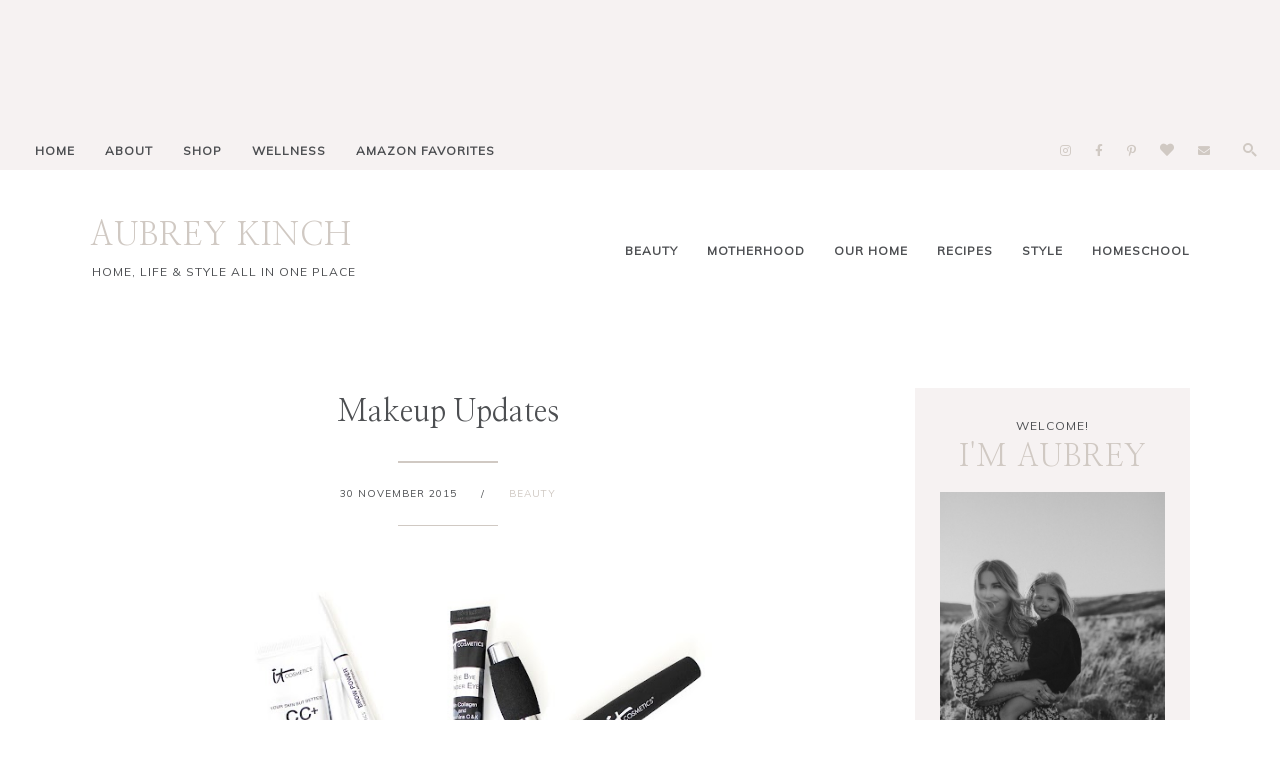

--- FILE ---
content_type: text/html; charset=UTF-8
request_url: https://www.aubreykinch.com/2015/11/makeup-updates.html
body_size: 24553
content:
<!DOCTYPE html>
<html class='v2 no-js' dir='ltr' lang='en' xmlns='http://www.w3.org/1999/xhtml' xmlns:b='http://www.google.com/2005/gml/b' xmlns:data='http://www.google.com/2005/gml/data' xmlns:expr='http://www.google.com/2005/gml/expr' xmlns:og='http://ogp.me/ns#'>
<head>
<link href='https://www.blogger.com/static/v1/widgets/335934321-css_bundle_v2.css' rel='stylesheet' type='text/css'/>
<link href='//ajax.googleapis.com' rel='dns-prefetch'/>
<link href='//fonts.googleapis.com' rel='dns-prefetch'/>
<link href='//use.fontawesome.com' rel='dns-prefetch'/>
<link href='//cdnjs.cloudflare.com' rel='dns-prefetch'/>
<link href='https://fonts.gstatic.com' rel='preconnect'/>
<link href='https://fonts.googleapis.com/css?family=Mulish:wght@400;600|Nanum+Myeongjo' rel='stylesheet'/>
<meta content='IE=edge,chrome=1' http-equiv='X-UA-Compatible'/>
<meta content='width=device-width,initial-scale=1.0,maximum-scale=1.0' name='viewport'/>
<meta content='text/html; charset=UTF-8' http-equiv='Content-Type'/>
<meta content='blogger' name='generator'/>
<link href='https://www.aubreykinch.com/favicon.ico' rel='icon' type='image/x-icon'/>
<link href='https://www.aubreykinch.com/2015/11/makeup-updates.html' rel='canonical'/>
<link rel="alternate" type="application/atom+xml" title="AUBREY KINCH - Atom" href="https://www.aubreykinch.com/feeds/posts/default" />
<link rel="alternate" type="application/rss+xml" title="AUBREY KINCH - RSS" href="https://www.aubreykinch.com/feeds/posts/default?alt=rss" />
<link rel="service.post" type="application/atom+xml" title="AUBREY KINCH - Atom" href="https://www.blogger.com/feeds/8612684340443540581/posts/default" />

<link rel="alternate" type="application/atom+xml" title="AUBREY KINCH - Atom" href="https://www.aubreykinch.com/feeds/7829622474439780994/comments/default" />
<!--Can't find substitution for tag [blog.ieCssRetrofitLinks]-->
<link href='https://blogger.googleusercontent.com/img/b/R29vZ2xl/AVvXsEie-OtFAr9f3X5MKYy6DNwJ7sgNWZlLg95sAHW8pUtiP5uwsgg-EtdY_PueVnWnivVpHcRpITD8VuMqea7YDbUATrBk5fIDN6uVaaI204SgxhQcoTUIyVPpB86EpOP2LcDkzaLNv-IIyBNA/s1600/IMG_1755.JPG' rel='image_src'/>
<meta content='https://www.aubreykinch.com/2015/11/makeup-updates.html' property='og:url'/>
<meta content='Makeup Updates' property='og:title'/>
<meta content='   I was in Ulta last week just browsing so some random items and I came across It Cosmetics . I&#39;ve seen it all around the web and have real...' property='og:description'/>
<meta content='https://blogger.googleusercontent.com/img/b/R29vZ2xl/AVvXsEie-OtFAr9f3X5MKYy6DNwJ7sgNWZlLg95sAHW8pUtiP5uwsgg-EtdY_PueVnWnivVpHcRpITD8VuMqea7YDbUATrBk5fIDN6uVaaI204SgxhQcoTUIyVPpB86EpOP2LcDkzaLNv-IIyBNA/w1200-h630-p-k-no-nu/IMG_1755.JPG' property='og:image'/>
<meta content='index,follow' name='robots'/>
<!-- Blog Title -->
<meta content='Makeup Updates: AUBREY KINCH' property='og:title'/>
<title>Makeup Updates / AUBREY KINCH</title>
<!-- Open Graph -->
<meta content='Makeup Updates' property='og:title'/>
<meta content='AUBREY KINCH' property='og:site_name'/>
<meta content='blog' property='og:type'/>
<meta content='https://www.aubreykinch.com/2015/11/makeup-updates.html' property='og:url'/>
<meta content='https://blogger.googleusercontent.com/img/b/R29vZ2xl/AVvXsEie-OtFAr9f3X5MKYy6DNwJ7sgNWZlLg95sAHW8pUtiP5uwsgg-EtdY_PueVnWnivVpHcRpITD8VuMqea7YDbUATrBk5fIDN6uVaaI204SgxhQcoTUIyVPpB86EpOP2LcDkzaLNv-IIyBNA/s1600/IMG_1755.JPG' property='og:image'/>
<style id='page-skin-1' type='text/css'><!--
/*
-----------------------------------------------
Blogger Template
Name:     Margot
Designer: Maira Gallardo
URL:      https://mairagstudio.com
Version:  1.0.1
----------------------------------------------- */
/* Variable definitions
====================
<Group description="Color Palette" selector="body">
<Variable name="primary" description="Primary Color" type="color" default="#4d4f52"/>
<Variable name="secondary" description="Secondary Color" type="color" default="#F9F7F4"/>
<Variable name="accent" description="Accent Color" type="color" default="#809fae"/>
<Variable name="accent.2" description="Accent Color 2" type="color" default="#ECF1F3"/>
</Group>
<Group description="Blog Title" selector=".title-area h1">
<Variable name="header.font" description="Blog Title Font" type="font" default="32px Nanum Myeongjo, serif"/>
<Variable name="header.color" description="Blog Title Color" type="color" default="#809fae" />
</Group>
<Group description="Menu Font" selector=".nav-primary">
<Variable name="menu.font" description="Menu Font" type="font" default="12px Mulish, sans-serif"/>
<Variable name="menu.bg.color" description="Menu Background Color" type="color" default="#F9F7F4"/>
<Variable name="menu.color" description="Menu Font Color" type="color" default="#4d4f52"/>
<Variable name="menu.hover" description="Menu Hover Color" type="color" default="#809fae"/>
</Group>
<Group description="Post Title" selector=".post-title">
<Variable name="post.title.font" description="Post Title Font" type="font" default="30px Nanum Myeongjo, serif"/>
<Variable name="post.title.color" description="Post Title Color" type="color" default="#4d4f52"/>
</Group>
<Group description="Body Copy" selector="body">
<Variable name="body.font" description="Font" type="font" default="14px Kumbh Sans, sans-serif"/>
</Group>
<Group description="Links" selector="body">
<Variable name="link.color" description="Link Color" type="color" default="#809fae"/>
<Variable name="link.visited" description="Visited Color" type="color" default="#999999"/>
<Variable name="link.hover" description="Hover Color" type="color" default="#ECF1F3"/>
</Group>
<Group description="Gadgets" selector="h2, h3">
<Variable name="gadget.font" description="Gadget Title Font" type="font" default="12px Mulish, sans-serif"/>
<Variable name="gadget.color" description="Gadget Title Color" type="color" default="#4d4f52"/>
</Group>
<Variable name="startSide" description="Side where text starts in blog language" type="automatic" default="left"/>
<Variable name="endSide" description="Side where text ends in blog language" type="automatic" default="right"/>
*/------------------------------------------------------*/
/*--------------------------------------------------------------
# Normalize
--------------------------------------------------------------*/
/*! normalize.css v8.0.1 | MIT License | github.com/necolas/normalize.css */
/* Document
========================================================================== */
/**
* 1. Correct the line height in all browsers.
* 2. Prevent adjustments of font size after orientation changes in iOS.
*/
html {
line-height: 1.15;
/* 1 */
-webkit-text-size-adjust: 100%;
/* 2 */
}
/* Sections
========================================================================== */
/**
* Remove the margin in all browsers.
*/
body {
margin: 0;
}
/**
* Render the `main` element consistently in IE.
*/
main {
display: block;
}
/**
* Correct the font size and margin on `h1` elements within `section` and
* `article` contexts in Chrome, Firefox, and Safari.
*/
h1 {
font-size: 2em;
margin: 0.67em 0;
}
/* Grouping content
========================================================================== */
/**
* 1. Add the correct box sizing in Firefox.
* 2. Show the overflow in Edge and IE.
*/
hr {
box-sizing: content-box;
/* 1 */
height: 0;
/* 1 */
overflow: visible;
/* 2 */
}
/**
* 1. Correct the inheritance and scaling of font size in all browsers.
* 2. Correct the odd `em` font sizing in all browsers.
*/
pre {
font-family: monospace, monospace;
/* 1 */
font-size: 1em;
/* 2 */
}
/* Text-level semantics
========================================================================== */
/**
* Remove the gray background on active links in IE 10.
*/
a {
background-color: transparent;
}
/**
* 1. Remove the bottom border in Chrome 57-
* 2. Add the correct text decoration in Chrome, Edge, IE, Opera, and Safari.
*/
abbr[title] {
border-bottom: none;
/* 1 */
text-decoration: underline;
/* 2 */
text-decoration: underline dotted;
/* 2 */
}
/**
* Add the correct font weight in Chrome, Edge, and Safari.
*/
b,
strong {
font-weight: bolder;
}
/**
* 1. Correct the inheritance and scaling of font size in all browsers.
* 2. Correct the odd `em` font sizing in all browsers.
*/
code,
kbd,
samp {
font-family: monospace, monospace;
/* 1 */
font-size: 1em;
/* 2 */
}
/**
* Add the correct font size in all browsers.
*/
small {
font-size: 80%;
}
/**
* Prevent `sub` and `sup` elements from affecting the line height in
* all browsers.
*/
sub,
sup {
font-size: 75%;
line-height: 0;
position: relative;
vertical-align: baseline;
}
sub {
bottom: -0.25em;
}
sup {
top: -0.5em;
}
/* Embedded content
========================================================================== */
/**
* Remove the border on images inside links in IE 10.
*/
img {
border-style: none;
}
/* Forms
========================================================================== */
/**
* 1. Change the font styles in all browsers.
* 2. Remove the margin in Firefox and Safari.
*/
button,
input,
optgroup,
select,
textarea {
font-family: inherit;
/* 1 */
font-size: 100%;
/* 1 */
line-height: 1.15;
/* 1 */
margin: 0;
/* 2 */
}
/**
* Show the overflow in IE.
* 1. Show the overflow in Edge.
*/
button,
input {
/* 1 */
overflow: visible;
}
/**
* Remove the inheritance of text transform in Edge, Firefox, and IE.
* 1. Remove the inheritance of text transform in Firefox.
*/
button,
select {
/* 1 */
text-transform: none;
}
/**
* Correct the inability to style clickable types in iOS and Safari.
*/
button,
[type="button"],
[type="reset"],
[type="submit"] {
-webkit-appearance: button;
}
/**
* Remove the inner border and padding in Firefox.
*/
button::-moz-focus-inner,
[type="button"]::-moz-focus-inner,
[type="reset"]::-moz-focus-inner,
[type="submit"]::-moz-focus-inner {
border-style: none;
padding: 0;
}
/**
* Restore the focus styles unset by the previous rule.
*/
button:-moz-focusring,
[type="button"]:-moz-focusring,
[type="reset"]:-moz-focusring,
[type="submit"]:-moz-focusring {
outline: 1px dotted ButtonText;
}
/**
* Correct the padding in Firefox.
*/
fieldset {
padding: 0.35em 0.75em 0.625em;
}
/**
* 1. Correct the text wrapping in Edge and IE.
* 2. Correct the color inheritance from `fieldset` elements in IE.
* 3. Remove the padding so developers are not caught out when they zero out
*    `fieldset` elements in all browsers.
*/
legend {
box-sizing: border-box;
/* 1 */
color: inherit;
/* 2 */
display: table;
/* 1 */
max-width: 100%;
/* 1 */
padding: 0;
/* 3 */
white-space: normal;
/* 1 */
}
/**
* Add the correct vertical alignment in Chrome, Firefox, and Opera.
*/
progress {
vertical-align: baseline;
}
/**
* Remove the default vertical scrollbar in IE 10+.
*/
textarea {
overflow: auto;
}
/**
* 1. Add the correct box sizing in IE 10.
* 2. Remove the padding in IE 10.
*/
[type="checkbox"],
[type="radio"] {
box-sizing: border-box;
/* 1 */
padding: 0;
/* 2 */
}
/**
* Correct the cursor style of increment and decrement buttons in Chrome.
*/
[type="number"]::-webkit-inner-spin-button,
[type="number"]::-webkit-outer-spin-button {
height: auto;
}
/**
* 1. Correct the odd appearance in Chrome and Safari.
* 2. Correct the outline style in Safari.
*/
[type="search"] {
-webkit-appearance: textfield;
/* 1 */
outline-offset: -2px;
/* 2 */
}
/**
* Remove the inner padding in Chrome and Safari on macOS.
*/
[type="search"]::-webkit-search-decoration {
-webkit-appearance: none;
}
/**
* 1. Correct the inability to style clickable types in iOS and Safari.
* 2. Change font properties to `inherit` in Safari.
*/
::-webkit-file-upload-button {
-webkit-appearance: button;
/* 1 */
font: inherit;
/* 2 */
}
/* Interactive
========================================================================== */
/*
* Add the correct display in Edge, IE 10+, and Firefox.
*/
details {
display: block;
}
/*
* Add the correct display in all browsers.
*/
summary {
display: list-item;
}
/* Misc
========================================================================== */
/**
* Add the correct display in IE 10+.
*/
template {
display: none;
}
/**
* Add the correct display in IE 10.
*/
[hidden] {
display: none;
}
/*------------------------------------------------------------------------------
# Elements
----------------------------------------------------------------------------- */
/* Defaults
------------------------------------------ */
body {
background: #ffffff;
color: #4d4f52;
font: normal normal 14px Mulish, sans-serif;
font-weight: 400;
line-height: 1.8;
-webkit-font-smoothing: antialiased;
-moz-osx-font-smoothing: grayscale;
}
#navbar,
#Attribution1,
.post-icons,
.post-timestamp,
.feed-links {
display: none;
}
/* Hide scrollbar for Chrome, Safari and Opera */
#sc-widget .sc-list-items-container.dragscroll::-webkit-scrollbar {
display: none !important;
}
/* Hide scrollbar for IE, Edge and Firefox */
#sc-widget .sc-list-items-container.dragscroll {
-ms-overflow-style: none;  /* IE and Edge */
scrollbar-width: none;  /* Firefox */
}
a,
button,
input:focus,
input[type="button"],
input[type="reset"],
input[type="submit"],
textarea:focus,
.button {
-webkit-transition: all 0.4s ease-in-out;
-moz-transition: all 0.4s ease-in-out;
-ms-transition: all 0.4s ease-in-out;
-o-transition: all 0.4s ease-in-out;
transition: all 0.4s ease-in-out;
}
::-moz-selection,
::selection {
color: #d0c9c3;
}
a,
.status-msg-wrap a {
color: #d0c9c3;
text-decoration: none;
}
a:hover {
color: #eee8e1;
text-decoration: none;
}
a:visited {
color: #444444;
text-decoration: none;
}
p {
margin: 0 0 20px;
padding: 0;
}
b,
strong {
font-weight: 600;
}
code {
font-family: Courier, monospace;
margin: 20px 0;
color: #000000;
font-size: 14px;
}
.highlight {
background: #d0c9c3;
color: #f6f2f2;
padding: 0 5px;
}
.section,
.widget {
margin: 0;
}
/* Blockquote
--------------------------------------------- */
blockquote,
cite {
font-style: normal;
}
blockquote {
font-size: 20px;
margin: 30px auto;
padding: 20px;
background: #f6f2f2;
border-top: 5px solid #d0c9c3;
border-right: 1px solid #d0c9c3;
}
blockquote p {
margin: 0;
}
blockquote cite {
text-transform: uppercase;
letter-spacing: 1px;
font-size: 12px;
display: block;
margin-top: 15px;
}
/* Headings
--------------------------------------------- */
h1,
h2,
h4 {
line-height: 1.6;
margin: 0 0 16px;
}
h3,
h5,
h6 {
line-height: 1.6;
margin: 0 0 16px;
letter-spacing: 1px;
font: 30px Nanum Myeongjo, serif;
}
h1,
h2,
h3,
h4,
h5,
h6 {
color: #4d4f52;
font-weight: 400;
}
h1 {
font-size: 30px
}
h2 {
font-size: 25px;
text-transform: uppercase;
}
h3 {
font-size: 25px
}
h4 {
font-size: 22px
}
h5 {
font-size: 20px;
text-transform: uppercase;
}
h6 {
font-size: 18px;
text-transform: uppercase;
}
/* Objects
--------------------------------------------- */
embed,
iframe,
img,
object,
video {
max-width: 100%;
}
img {
height: auto;
}
.content img:hover {
opacity: 0.8;
transition: opacity .5s;
}
/* Tables
--------------------------------------------- */
table {
border-collapse: collapse;
border-spacing: 0;
line-height: 2;
margin-bottom: 40px;
width: 100%;
}
td,
th {
text-align: left;
padding: 10px;
}
td {
padding: 10px;
}
th {
text-transform: uppercase;
letter-spacing: 1px;
font-weight: normal;
}
/*------------------------------------------------------------------------------
# Forms
----------------------------------------------------------------------------- */
input,
select,
textarea {
background: #d0c9c3;
border: 2px solid #d0c9c3;
font: 12px Mulish, sans-serif;
font-weight: 600;
color: #f6f2f2;
padding: 10px 15px;
width: calc(100% - 35px);
}
input:focus,
textarea:focus {
border: 2px solid #f6f2f2;
outline: 0;
}
input[type="checkbox"],
input[type="image"],
input[type="radio"] {
width: auto;
}
::-moz-placeholder {
color: #f6f2f2;
opacity: 1;
letter-spacing: 1px;
font: 12px Mulish, sans-serif;
font-weight: 600;
}
::-webkit-input-placeholder {
color: #f6f2f2;
opacity: 1;
letter-spacing: 1px;
font: 12px Mulish, sans-serif;
font-weight: 600;
}
[placeholder]:focus::-webkit-input-placeholder {
transition: opacity .5s .5s ease;
opacity: 0;
}
[placeholder]:focus::-moz-placeholder {
transition: opacity .5s .5s ease;
opacity: 0;
}
input:-webkit-autofill {
-webkit-box-shadow: 0 0 0 1000px #fff inset;
}
button,
input[type="button"],
input[type="reset"],
input[type="submit"],
.button {
background: #f6f2f2;
border: 2px solid #f6f2f2;
color: #d0c9c3;
cursor: pointer;
padding: 10px 16px;
font: 12px Mulish, sans-serif;
font-weight: 600;
letter-spacing: 1px;
}
button:hover,
input:hover[type="button"],
input:hover[type="reset"],
input:hover[type="submit"],
.button:hover {
background: transparent;
border: 2px solid #d0c9c3;
color: #d0c9c3;
}
/*--------------------------------------------------------------------------------
# Structure and Layout
------------------------------------------------------------------------------- */
/* Flexbox
--------------------------------------------- */
.flex {
display: flex;
flex-direction: row;
flex-wrap: wrap;
justify-content: flex-start;
align-items: flex-start;
}
.end {
-webkit-box-pack: end;
-ms-flex-pack: end;
justify-content: flex-end;
}
.space {
-webkit-box-pack: justify;
-ms-flex-pack: justify;
justify-content: space-between;
}
.centered {
-webkit-box-pack: center;
-ms-flex-pack: center;
justify-content: center;
}
.flex.center {
-webkit-box-align: center;
-ms-flex-align: center;
align-items: center;
}
/* Site Containers
--------------------------------------------- */
.site-inner,
.wrap {
max-width: 1100px;
margin: 0 auto;
}
.site-inner {
clear: both;
}
/* Column widths and positions
--------------------------------------------- */
.content-sidebar-wrap {
margin: 60px auto;
max-width: 100%;
}
.content {
width: 65%;
}
.sidebar-primary {
width: 25%;
}
.static_page .content,
.error_page .content {
width: 80%;
margin: 0 auto;
}
.static_page .sidebar-primary,
.static_page .blog-pager,
.error_page .sidebar-primary {
display: none;
}
.menu.section,
.main.section,
.footer.section {
margin: 0;
}
/* Column Classes
--------------------------------------------- */
.one-half {
width: 48%;
}
.one-third {
width: 31%;
}
/*-----------------------------------------------------------------------------
# Site Header
---------------------------------------------------------------------------- */
.is-sticky .nav-header {
z-index: 999;
padding: 20px  0;
background: #ffffff;
border-bottom: 1px solid #d0c9c3;
}
.nav-header {
padding: 40px 0;
}
.site-header {
width: 30%;
}
.nav-header .labels {
width: 65%;
}
.nav-header .labels.section h2 {
display: none;
}
.Label ul {
list-style-type: none;
text-align: right;
}
.Label ul li {
display: inline-block;
}
.Label ul li span,
.Label ul li a {
padding: 0 0 0 25px;
font: 12px Mulish, sans-serif;
color: #4d4f52;
font-weight: 600;
text-transform: uppercase;
letter-spacing: 1px;
font-size: 12px;
}
.Label ul li > span,
.Label ul li a:hover {
color: #d0c9c3;
}
/* Title Area
--------------------------------------------- */
.header.section {
margin: 0 auto;
}
.title-area h1 {
margin: 0;
}
h1 a,
.site-title a {
line-height: 1;
font: 32px Nanum Myeongjo, sans-serif;
color: #d0c9c3;
letter-spacing: 1px;
text-align: center;
margin: 0;
}
.site-title a,
.site-title a:hover {
color: #d0c9c3;
}
#Header1_headerimg {
max-width: 100%;
width: 250px;
height: auto;
margin: 0;
}
header .description {
font: 12px Mulish, sans-serif;
text-transform: uppercase;
letter-spacing: 1px;
transition: opacity 0.5s ease;
}
.is-sticky .descriptionwrapper {
display: none;
}
.is-sticky .description {
opacity: 0;
}
header .widget {
margin: 0;
}
/*--------------------------------------------------------------------------------
# Site Navigation
------------------------------------------------------------------------------- */
.ig .widget-content {
line-height: 0;
background: #f6f2f2;
}
.nav-primary {
background: #f6f2f2;
padding: 10px 20px;
text-transform: capitalize;
}
.menu-display {
display: block !important;
line-height: 1;
}
.menu-display > ul {
line-height: 1;
}
.menu-display>ul>li {
display: inline-block;
position: relative;
padding: 0 15px;
}
.menu-display a {
font: 12px Mulish, sans-serif;
letter-spacing: 1px;
color: #4d4f52;
font-weight: 600;
}
.menu-display a:hover,
.menu-display .sub-menu a:hover {
color: #d0c9c3;
}
.menu-display ul>li>.sub-menu {
background: #f6f2f2;
position: absolute;
left: -9999px;
top: 100%;
opacity: 0;
-webkit-transition: opacity .4s ease-in-out;
-moz-transition: opacity .4s ease-in-out;
-ms-transition: opacity .4s ease-in-out;
-o-transition: opacity .4s ease-in-out;
transition: opacity .4s ease-in-out;
z-index: 999;
text-align: left;
margin-left: -15px;
padding: 15px;
width: 200px;
}
.menu-display .has-children:hover .sub-menu {
left: auto;
opacity: 1;
}
.menu-display li ul li {
display: block;
padding: 15px 0 0;
text-align: left;
}
.menu-display li ul li a {
z-index: 9999;
}
.slicknav_menu {
display: none;
}
/* Search Box
-----------------------------------------------*/
.icon-search {
display: inline-block;
position: relative;
width: 20px;
height: 20px;
cursor: pointer;
margin-left: 20px;
}
.icon-search::before {
content: '';
display: inline-block;
width: 9%;
height: 30%;
background: #d0c9c3;
position: absolute;
left: 68%;
top: 68%;
-webkit-transform: translate(-50%, -50%) rotate(-45deg);
transform: translate(-50%, -50%) rotate(-45deg);
-webkit-transition: all 0.5s;
transition: all 0.5s;
}
.icon-search.close::before {
height: 80%;
left: 50%;
top: 50%;
}
.icon-search::after {
content: '';
display: inline-block;
position: absolute;
width: 30%;
height: 30%;
border: 2px solid #d0c9c3;
border-radius: 50%;
top: 40%;
left: 40%;
-webkit-transform: translate(-50%, -50%) rotate(0deg);
transform: translate(-50%, -50%) rotate(0deg);
-webkit-transition: all 0.5s;
transition: all 0.5s;
}
.icon-search.close::after {
border-width: 0.5px;
border-radius: 0px;
width: 0px;
height: 70%;
left: 50%;
top: 50%;
-webkit-transform: translate(-50%, -50%) rotate(45deg);
transform: translate(-50%, -50%) rotate(45deg);
}
.search-form {
margin-top: -85px;
width: 100%;
background: #d0c9c3;
padding: 20px 0;
text-align: center;
transition: all .5s ease;
}
.search-form.go {
margin-top: 0;
}
.search-form input {
background: transparent;
width: 80%;
text-transform: uppercase;
font-size: 16px;
border: none;
padding: 0;
}
input:focus:-ms-input-placeholder {
color: transparent;
}
.search-form button {
border: none;
background: transparent;
color: #f6f2f2;
font-size: 12px;
padding: 0;
}
.search-form button:hover {
color: #f6f2f2;
border: none;
outline: 0;
}
/* Featured Posts
-------------------------------------------------------*/
.featured-posts {
background: #f6f2f2;
padding: 40px 0;
}
.featured-wrap {
width: 100%;
max-width: 1100px;
margin: 0 auto;
}
.featured-wrap .item {
width: 22%;
flex: 0 0 auto;
}
.featured-wrap .item .item-img {
width: 46%;
}
.featured-wrap .item .item-img img {
object-fit: cover;
height: 150px;
width: 100%;
}
.featured-wrap .item .item-content {
width: 46%;
}
.featured-wrap .item .item-content h2 {
font-size: 16px;
text-transform: none;
}
.featured-wrap .item .item-content h2 a {
color: #4d4f52;
}
.featured-wrap .item .item-content h2 a:hover {
color: #d0c9c3;
}
.featured-wrap a.more-link {
padding: 0;
}
/* Latest Post
-------------------------------------------------------*/
.new-post-wrap {
border-bottom: 1px solid #d0c9c3;
}
.new-post-wrap > hr,
.newsletter-wrap > hr {
background: #d0c9c3;
height: 1.5px;
border: none;
margin: 0 0 1px;
}
.new-post {
padding: 60px 0;
width: 100%;
max-width: 1100px;
margin: 0 auto;
align-items: flex-start;
}
.new-wrap-left {
width: 70%;
}
.post-summary {
margin: 0;
padding: 0;
}
.post-summary img {
width: 50%;
}
.last-post-content {
width: 50%;
background: #ffffff;
padding: 40px;
border-top: 5px solid #d0c9c3;
border-right: 1px solid #d0c9c3;
position: absolute;
right: 0;
}
.last-post-content span {
letter-spacing: 1px;
}
.last-post-content h2 {
margin-top: 15px;
}
.last-post-content h2 a {
font: 30px Nanum Myeongjo, serif;
color: #4d4f52;
text-transform: capitalize;
}
.post-summary hr {
width: 25px;
height: 2px;
background: #d0c9c3;
border: none;
float: left;
clear: both;
}
/* Explore
-------------------------------------------------------*/
.new-wrap-right {
width: 25%;
}
.explore .widget {
margin-bottom: 15px;
}
.explore .widget:last-child {
margin-bottom: 0;
}
.explore .widget-content img {
width: 100%;
height: 170px;
object-fit: cover;
}
.explore .caption {
position: absolute;
top: 50%;
left: 50%;
transform: translate(-50%, 85%);
width: 80%;
background: #ffffff;
padding: 10px;
text-align: center;
transition: all 0.5s;
color: #4d4f52;
font: 12px Mulish, sans-serif;
font-weight: 600;
font-size: 12px;
letter-spacing: 1px;
text-transform: uppercase;
}
.explore .widget:first-child .caption {
transform: translate(-50%, 125%);
}
.explore .caption:hover {
background: #d0c9c3;
}
.explore a {
display: block;
line-height: 1;
}
/* Shop
-------------------------------------------------------*/
.shop-wrap {
border-bottom: 1px solid #d0c9c3;
}
.shop {
width: 100%;
max-width: 1100px;
margin: 0 auto;
padding: 60px 0;
}
.shop h3 {
font: 12px Mulish, sans-serif;
text-transform: uppercase;
}
.shop-wrap > hr {
background: #d0c9c3;
height: 2px;
border: none;
margin: 0 0 1px;
}
/* About
-------------------------------------------------------*/
.sidebar .Image:first-child,
.sidebar .widget:nth-child(2) {
background: #f6f2f2;
padding: 25px;
text-align: center;
}
.sidebar .Image:first-child span {
font: 12px Mulish, sans-serif;
color: #4d4f52;
letter-spacing: 1px;
}
.sidebar .Image:first-child h3 {
font: 30px Nanum Myeongjo, serif;
color: #d0c9c3;
}
.sidebar .widget:nth-child(2) {
padding-top: 0;
}
/*------------------------------------------------------------------------------
# Widgets
----------------------------------------------------------------------------- */
.widget {
word-wrap: break-word;
line-height: 1.8;
}
.widget:not(.Blog, .FeaturedPost) h2 {
font: 12px Mulish, sans-serif;
color: #4d4f52;
letter-spacing: 1px;
text-transform: uppercase;
}
.sidebar .widget {
margin-bottom: 60px;
}
.sidebar .widget:first-child {
margin-bottom: 0;
}
.sidebar .widget:last-child {
margin-bottom: 0;
}
.widget ul {
padding: 0;
}
.widget ol>li {
list-style-position: inside;
list-style-type: decimal;
padding-left: 20px;
text-indent: 20px;
}
.widget li {
border: none;
margin: 0;
padding: 0;
list-style-type: disc;
}
/* Popular Posts
-----------------------------------------------------*/
.PopularPosts ul {
counter-reset: popularcount;
margin: 0;
padding: 0;
}
.PopularPosts ul li {
position: relative;
padding: 0;
list-style: none;
text-align: left;
}
.PopularPosts .item-thumbnail-only {
display: flex;
align-items: center;
justify-content: space-between;
}
.PopularPosts .item-thumbnail,
.PopularPosts .item-title {
width: 48%;
float: unset;
}
.PopularPosts .item-thumbnail a {
clip: auto;
display: block;
height: auto;
overflow: hidden;
}
.PopularPosts .item-thumbnail img {
position: relative;
padding-right: 0px !important;
height: auto;
width: 100%;
}
.PopularPosts .item-title {
font: 12px Mulish, sans-serif;
font-size: 14px;
line-height: 1.6;
padding: 0;
}
.PopularPosts .item-title a {
color: #4d4f52;
text-decoration: none;
}
.PopularPosts .item-snippet {
display: none;
}
.PopularPosts .item-content {}
/* Social Icons
----------------------------------------------*/
#LinkList900 {
text-align: center;
}
#LinkList900 li {
padding: 0 10px;
display: inline-block;
}
#LinkList900 a {
color: #d0c9c3;
}
#LinkList900 a:hover {
color: #f6f2f2;
}
#LinkList900 .fab {
font-size: 12px;
}
/* Newsletter
----------------------------------------------*/
.newsletter-wrap {
border-top: 1px solid #d0c9c3;
}
.newsletter-wrap > hr {
margin-top: 1px;
}
.newsletter-wrap > .wrap {
padding: 60px 0;
}
.newsletter h2 {
font-size: 80px;
word-break: keep-all;
letter-spacing: 1px;
color: #f6f2f2;
margin: 0 auto 50px;
text-transform: uppercase;
}
.newsletter .HTML {
width: 70%;
margin: 0 auto;
text-align: center;
}
.newsletter .HTML:first-child {
margin-bottom: 100px;
}
.newsletter form {
margin-top: 30px;
}
.mc-field-group {
width: 30%;
}
.mc-field-group form input {
text-transform: uppercase;
text-align: center;
}
.newsletter-wrap form button {
margin: 0;
width: 100%;
}
/* Archives
----------------------------------------------- */
.archive-title h2 {
cursor: pointer;
margin-bottom: 20px !important;
}
.BlogArchive hr {
display: none;
}
/*--------------------------------------------------------------------------
Content Area
------------------------------------------------------------------------- */
/* Entry Meta
------------------------------------*/
.index .entry-meta,
.archive .entry-meta {
font: normal normal 14px Mulish, sans-serif;
font-size: 12px;
letter-spacing: 1px;
text-transform: uppercase;
position: absolute;
top: 20px;
left: -20px;
z-index: 1;
background: #f6f2f2;
padding: 15px;
border-top: 5px solid #d0c9c3;
}
.date_month {
display: block;
font-size: 11px;
margin: 0 0 5px;
text-align: center;
}
.date_day {
display: block;
font-size: 16px;
text-align: center;
}
.date_year {
display: block;
font-size: 11px;
text-align: center;
display: none;
}
.entry-meta ul {
text-align: center;
}
.widget .post-body ul {
padding: 0;
margin: 0;
}
.item .post-meta {
margin-bottom: 30px;
}
.item .entry-meta {
text-transform: uppercase;
font-size: 10px;
letter-spacing: 1px;
}
.item .entry-meta hr {
width: 100px;
height: 1.5px;
background: #d0c9c3;
margin: 25px auto;
border: none;
}
.item .calendar,
.static_page .entry-meta {
display: none;
}
.item .entry-meta ul {
margin: 15px auto;
}
.entry-meta ul li {
display: inline-block;
padding: 0 10px;
list-style-type: none;
}
.index .post-labels a,
.archive .post-labels a {
display: block;
font: 12px Mulish, sans-serif;
font-size: 11px;
text-transform: uppercase;
letter-spacing: 1px;
font-weight: 600;
margin-bottom: 25px;
}
.item .post-labels {
margin-left: 20px;
}
.post-labels a:not(:first-child) {
display: none;
}
/* Entry
-------------------------------*/
.index .post-outer,
.archive .post-outer {
margin-bottom: 60px;
}
.post-wrap .post-thumb {
width: 50%;
line-height: 0;
}
.post-wrap .post-thumb img {
width: 100%;
}
.index .post-wrap .index-content {
width: 50%;
background: #f6f2f2;
padding: 40px;
border-top: 5px solid #d0c9c3;
border-right: 1px solid #d0c9c3;
position: absolute;
right: 0;
}
.post-wrap .index-content h2 {
margin-top: 25px;
}
.post-wrap .index-content h2 a {
font: 30px Nanum Myeongjo, serif;
color: #4d4f52;
text-transform: capitalize;
}
.index-content > hr {
width: 25px;
height: 1.5px;
background: #d0c9c3;
border: none;
margin:0;
}
.Blog > #blog-pager {
border: none;
}
.item .post.hentry {
margin-bottom: 100px;
}
h1.post-title {
margin-bottom: 15px;
font: 30px Nanum Myeongjo, serif;
text-align: center;
color: #4d4f52;
line-height: 1.6;
}
h2.post-title,
h2.post-title a {
font: 30px Nanum Myeongjo, serif;
text-align: left;
color: #4d4f52;
line-height: 1.6;
text-transform: none;
}
.post-content,
.byncomments {
margin: 0 auto;
text-align: justify;
}
.post-body img {
width: 100%;
height: auto;
}
.post-body ul li {
margin: 0 0 10px 20px;
list-style-type: disc;
}
.post-body ul li ul,
.post-body ol li ol {
padding-left: 16px !important;
}
.post-body ol>li {
padding-left: 0;
text-indent: 0;
}
a.more-link {
font: 12px Mulish, sans-serif;
font-weight: 600;
padding: 25px 0 0;
color: #4d4f52;
text-transform: uppercase;
display: block;
}
a.more-link:hover {
color: #d0c9c3;
}
/* Share buttons
-------------------------------------*/
.share-post {
margin: 30px auto 15px;
text-align: center;
}
.share-post.bottom {
margin: 30px auto;
}
.share li {
display: inline-block;
padding: 0 12px !important;
}
.share li a {
color: #4d4f52;
}
.share .fab {
font-size: 0.87rem;
}
.share .fab:hover {
color: #eee8e1;
}
.static_page .share-post.bottom {
display: none;
}
/* Related Posts
----------------------------------------------- */
.related-posts {
text-align: center;
border-top: 1px solid #f6f2f2;
border-bottom: 1px solid #f6f2f2;
padding: 30px 0;
}
.related-posts h6 {
margin-bottom: 30px;
}
.related-posts ul {
display: -webkit-box;
display: -ms-flexbox;
display: flex;
-webkit-box-orient: horizontal;
-webkit-box-direction: normal;
flex-direction: row;
flex-wrap: wrap;
-webkit-box-pack: justify;
-ms-flex-pack: justify;
justify-content: space-between;
-webkit-box-align: start;
-ms-flex-align: start;
align-items: flex-start;
}
.related-posts ul li {
list-style: none;
text-align: center;
}
.related-posts ul li img {
margin-bottom: 15px;
width: 100%;
height: auto !important;
}
.related-posts ul li img:hover {
opacity: 0.7;
}
.related-posts ul li a {
font: 12px Mulish, sans-serif;
color: #4d4f52;
font-weight: 700;
text-transform: uppercase;
}
/* Post footer
---------------------------------- */
.post-footer {
margin: 0 auto;
}
/* Comments
------------------------------------ */
.byncomments h4,
.byncomments h3 {
font-size: 18px;
text-transform: uppercase;
color: #d0c9c3;
}
.widget .byncomments ol > li,
.widget .byncomments ol li {
text-indent: 0;
list-style-type: none;
list-style-position: initial;
}
.comments .comments-content .comment:first-child {
padding: 0;
}
.comments .comments-content .comment {
margin: 30px 0 0;
}
.comments .avatar-image-container {
margin: 0 15px 20px 0;
border-radius: 50%;
max-height: 50px;
width: 50px;
}
.comments .avatar-image-container img {
max-width: 50px;
}
.comments .comment-block {
margin: 0;
}
.comment-header {
text-transform: uppercase;
letter-spacing: 1px;
}
.comments .comments-content .user {
display: block;
}
.comments .comments-content .user a {
font-weight: 400;
color: #d0c9c3;
}
.comments .comments-content .icon.blog-author {
display: none;
}
.comments .comments-content .datetime {
margin: 0;
font-size: 12px;
}
body .comment-content {
margin: 30px 0;
}
.comment-actions {
font-size: 11px;
text-transform: uppercase;
letter-spacing: 1px;
}
.comments .comments-content .comment-replies {
margin: 15px 0 0 15px;
}
.comments .comments-content .comment-replies li:last-child {
border-bottom: 1px solid #d0c9c3;
}
.thread-toggle,
.comments .continue a {
font-size: 11px;
text-transform: uppercase;
font-weight: 400;
}
/* Status Message
------------------------------*/
.status-msg-wrap {
width: auto;
margin: 0 auto 100px;
text-align: center;
font-size: 100%;
}
.status-msg-body {
padding: 0 0 15px;
font-size: 20px;
text-transform: uppercase;
letter-spacing: 1px;
position: relative;
}
.status-msg-hidden {
visibility: visible;
padding: 0;
}
.status-msg-wrap a {
padding: 0;
text-transform: uppercase;
}
.status-msg-bg {
background-color: transparent;
}
/*-----------------------------------------------
Posts Navigation
---------------------------------------------- */
#blog-pager {
margin: 0 auto;
position: relative;
}
#blog-pager-older-link,
#blog-pager-newer-link {
width: 50%;
float: unset;
}
.blog-pager-newer-link,
.blog-pager-older-link {
font: 30px Nanum Myeongjo, serif;
color: #d0c9c3;
letter-spacing: 1px;
font-size: 20px;
}
.blog-pager-newer-link {
margin-right: 30px;
}
.post-outer .blog-pager {
display: none;
}
.pagination-previous,
.pagination-next {
width: 50%;
}
/*------------------------------------------------------
SITE FOOTER
------------------------------------------------------*/
.footer-widgets {
background: #f6f2f2;
padding: 50px 0;
}
.footer-widgets .widget h2 {
display: none;
}
.footer-widgets .widget li {
list-style-type: none;
display: inline-block;
}
.footer-widgets .widget#LinkList503 ul {
text-align: left;
}
.footer-widgets .widget#LinkList503 li a {
font: 12px Mulish, sans-serif;
font-weight: 600;
color: #4d4f52;
text-transform: uppercase;
padding-right: 15px;
letter-spacing: 1px;
font-size: 10px;
}
.site-credits {
text-align: right;
}
.site-credits {
font-size: 10px;
text-transform: uppercase;
letter-spacing: 1px;
}
.site-credits a {
color: #d0c9c3;
}
a.back-to-top {
position: fixed;
bottom: 50px;
right: 30px;
color: #d0c9c3;
font-size: 14px;
display: none;
margin: 0;
line-height: 1;
}
/*------------------------------------------------------
404
------------------------------------------------------*/
.error_page .content {
padding: 0;
float: none;
border: none;
}
.error_page .status-msg-hidden {
text-align: center;
}
.error_page .status-msg-hidden h2 {
margin: 0 0 30px;
line-height: 1;
font: 30px Nanum Myeongjo, serif;
font-size: 125px;
color: #d0c9c3;
}
.error_page h2 {
margin-bottom: 30px;
}
/*-----------------------------------------------
MEDIA QUERIES
------------------------------------------------*/
@media screen and (max-width: 1025px) {
.nav-primary {
padding: 10px 30px;
}
.nav-header > .wrap,
.site-inner {
padding: 0 30px;
}
.featured-posts {
padding: 30px;
}
.featured-wrap {
width: auto;
}
.new-post,
.shop {
padding: 60px 30px;
width: auto;
}
.content {
width: 68%;
}
.static_page .content,
.error_page .content {
width: 100%;
}
.footer-widgets {
padding: 30px;
}
a.back-to-top {
bottom: 90px;
}
}
@media screen and (max-width: 900px) {
.nav-primary {
display: none;
}
.nav-header {
background: #ffffff;
position: relative;
}
.site-header,
.nav-header .labels {
width: auto;
}
h1 a,
.site-title a {
font-size: 24px;
}
#Header1_headerimg {
margin: 0;
}
.Label ul li span,
.Label ul li a {
padding: 0 0 0 15px;
}
.search-form {
position: absolute;
bottom: 30px;
right: 30px;
width: 300px;
padding: 10px 0;
z-index: -1;
}
.is-sticky .search-form {
top: -10px;
bottom: unset;
}
.search-form.go {
bottom: 0;
z-index: 0;
}
.is-sticky .search-form.go {
top: 99px;
bottom: unset;
}
.featured-wrap .item .item-content h2 {
font-size: 12px;
}
.last-post-content,
.index .post-wrap .index-content {
padding: 20px 20px 25px;
}
.last-post-content h2 a,
.post-wrap .index-content h2 a {
font-size: 20px;
}
.last-post-content p,
.index .post-wrap .index-content {
font-size: 12px;
}
.explore .widget-content img {
height: 102px;
}
.explore .caption {
transform: translate(-50%, -50%);
}
.explore .widget:first-child .caption {
transform: translate(-50%, 0);
}
.index .post-labels a,
.archive .post-labels a {
margin-bottom: 15px;
}
.post-wrap .index-content h2 {
margin-top: 15px;
line-height: 1.2
}
.post-outer a.more-link {
padding: 0;
}
.sidebar-primary {
width: 29%;
}
#mc_embed_signup form input {
margin: 0 0 20px;
}
#mc_embed_signup_scroll {
-webkit-box-orient: vertical;
-webkit-box-direction: normal;
-ms-flex-direction: column;
flex-direction: column;
}
.mc-field-group {
width: 100%;
}
.item .content,
.item .sidebar-primary {
width: 100%;
}
.item .sidebar-primary {
margin-top: 100px;
}
.item .sidebar-primary .Image:first-child,
.item .sidebar-primary .widget:nth-child(2) {
width: 48%;
display: table-cell;
vertical-align: middle;
}
.item .sidebar-primary .widget:nth-child(2) {
padding-top: 25px;
}
.item .sidebar-primary #LinkList900 {
margin-top: 60px;
}
/*.item .sidebar-primary .PopularPosts,
.item .sidebar-primary .BlogArchive,*/
.item .sidebar-primary .widget:nth-child(n+4) {
display: none;
}
.label-page .status-msg-wrap,
.search-page .status-msg-wrap {
position: unset;
text-align: center;
}
.label-page .status-msg-body,
.search-page .status-msg-body{
text-align: center;
}
/* Responsive menu
-----------------------------------*/
.slicknav_menu {
background: #f6f2f2;
text-align: left;
display: block;
}
.slicknav_menu h2,
.slicknav_arrow {
display: none;
}
.slicknav_btn {
cursor: pointer;
}
.slicknav_menu .slicknav_menutxt {
display: none;
}
.slicknav_btn.slicknav_open .slicknav_menutxt {
z-index: 999;
}
.slicknav_icon {
position: relative;
display: block;
width: 20px;
cursor: pointer;
}
.slicknav_icon:hover span {
background: #d0c9c3;
}
.slicknav_icon>span {
position: absolute;
display: block;
width: 100%;
height: 1.5px;
border-radius: 0;
background-color: #d0c9c3;
}
.slicknav_icon>span:nth-child(2) {
top: -6px;
}
.slicknav_icon>span:nth-child(3) {
top: 6px;
}
.slicknav_nav {
background: #f6f2f2;
position: absolute;
top: 300px;
left: 0;
z-index: 999;
width: 100%;
height: auto;
overflow: hidden;
padding: 30px;
letter-spacing: 1px;
}
.is-sticky .slicknav_nav {
top: 99px;
}
.slicknav_nav ul {
padding: 0;
margin: 0 auto;
text-align: left;
position: relative;
}
.slicknav_nav li {
display: block;
padding-bottom: 25px;
}
.slicknav_nav li a {
font: 12px Mulish, sans-serif;
color: #4d4f52;
font-weight: 600;
text-transform: uppercase;
font-size: 14px;
}
.slicknav_nav li>ul>li {
padding-left: 30px;
}
.slicknav_nav ul ul {
padding: 30px 0 0;
}
.slicknav_nav #formsearch {
display: block;
}
}
@media screen and (max-width: 767px) {
.nav-header .labels,
.descriptionwrapper {
display: none;
}
.site-header {
width: 70%;
}
.title-area h1 {
text-align: center;
}
.nav-header .slicknav_menu .Label {
display: block;
}
.slicknav_nav {
top: 125px;
}
.is-sticky .slicknav_nav {
top: 89px;
}
.slicknav_nav .Label ul li {
display: block;
}
.slicknav_nav .Label ul li span,
.slicknav_nav .Label ul li a {
padding: 0;
}
.is-sticky .search-form.go {
top: 89px;
}
.featured-posts {
padding: 20px;
}
.featured-wrap .item {
width: 48%;
}
.featured-wrap .item .item-content h2 {
margin-bottom: 0;
}
.new-wrap-left,
.new-wrap-right,
.post-summary img,
.one-half,
.one-third,
.content,
.sidebar-primary,
.post-wrap .post-thumb,
.PopularPosts ul li,
.newsletter .HTML,
.footer-widgets .widget:first-child {
width: 100%;
}
.shop .widget-content p,
.shop .widget-content div {
float: unset !important;
}
.one-half,
.one-third {
margin-bottom: 30px;
}
.index .post-wrap .index-content,
.last-post-content {
position: unset;
margin: -30px auto 0;
width: 80%;
position: relative;
z-index: 1;
}
.sidebar-primary,
.new-wrap-right {
margin-top: 60px;
}
.newsletter-wrap > .wrap {
padding: 60px 30px;
}
.footer-widgets > .wrap {
justify-content: center;
}
.footer-widgets .widget:first-child {
text-align: center;
margin-bottom: 30px;
}
.site-credits {
line-height: 1.8;
}
.related-posts ul li {
margin: 0 0 20px;
}
.pagination-next,
.pagination-previous {
width: 100%;
border-right: none;
padding: 0;
}
.pagination-previous {
padding-top: 30px;
}
.item .sidebar-primary .Image:first-child,
.item .sidebar-primary .widget:nth-child(2) {
display: block;
width: auto;
}
.item .sidebar-primary .widget:nth-child(2) {
padding-top: 0;
}
}

--></style>
<style id='template-skin-1' type='text/css'><!--
#layout{
min-width: 0;
max-width:1200px;
width:1200px;
}
#layout .site-inner {
margin: 0 auto;
}
#layout .header-wrapper {
min-width: 100%;
width: 100%;
}
#layout .content,
#layout .main-wrapper{
padding:0;
}
#layout .region-inner {
min-width: 0;
width: auto;
}
body#layout div.section{
border:none;
padding:10px 0;
background:#ccc;
}
body#layout .section h4{
text-transform:uppercase;
color:#ffffff;
padding:0 0 15px;
}
body#layout .draggable-widget .widget-wrap3,
body#layout div.layout-widget-description,
body#layout .widget-content a{
color:#000000;
}
body#layout .add_widget{
border:none;
}
body#layout .add_widget a{
text-transform:uppercase;
}
body#layout .widget-content{
border:none;
}
#layout .column-center-outer,
#layout .column-right-outer {
padding:20px 20px 0;
margin-bottom:30px;
overflow:hidden;
}
--></style>
<style>
.hidden {
	display: none;
}
  body.archive {
	display: block !important
}

  

</style>
<script src='https://ajax.googleapis.com/ajax/libs/jquery/2.2.4/jquery.min.js'></script>
<script src='https://cdnjs.cloudflare.com/ajax/libs/SlickNav/1.0.10/jquery.slicknav.min.js'></script>
<script src='https://cdnjs.cloudflare.com/ajax/libs/jquery.sticky/1.0.3/jquery.sticky.min.js'></script>
<link href='https://cdnjs.cloudflare.com/ajax/libs/font-awesome/5.15.4/css/all.min.css' rel='stylesheet'/>
<!-- == NO FOUC == -->
<script type='text/javascript'>
    $('html').addClass('hidden');
    $(document).ready(function() { 
      $('html').removeClass('hidden');  
     });  
</script>
<script>
  $(document).ready(function(){
    $('.nav-header').sticky({
    topSpacing:0,
   	center: true,
   	getWidthFrom: '.nav-header',
   responsiveWidth: true,
    });
  });
</script>
<!-- == FEATURED POSTS == -->
<script type='text/javascript'>
//<![CDATA[
var showpostthumbnails_gal = true;
var showpostsummary_gal = true;
var random_posts = false;
var numchars_gal = 0;
var numposts_gal = 4;

function showgalleryposts( json ) {
	var numPosts = json.feed.openSearch$totalResults.$t;
	var indexPosts = new Array();
	document.write( '<div class="featured flex center space">' );
	for ( var i = 0; i < numPosts; ++i ) {
		indexPosts[ i ] = i
	}
	if ( random_posts == true ) {
		indexPosts.sort( function() {
			return 0.5 - Math.random()
		} )
	}
	if ( numposts_gal > numPosts ) {
		numposts_gal = numPosts
	}
	
	for ( i = 0; i < numposts_gal; ++i ) {
		var entry_gal = json.feed.entry[ indexPosts[ i ] ];
		var posttitle_gal = entry_gal.title.$t;
		var postdate = entry_gal.published.$t;
		var year = postdate.substring(0,4);
        var nmonth = postdate.substring(5,7);
        var date = postdate.substring(8,10);
		if(nmonth=="01"){var month="Jan"}else if(nmonth=="02"){var month="Feb"}else if(nmonth=="03"){var month="Mar"}else if(nmonth=="04"){var month="Apr"}else if(nmonth=="05"){var month="May"}else if(nmonth=="06"){var month="Jun"}else if(nmonth=="07"){var month="Jul"}else if(nmonth=="08"){var month="Aug"}else if(nmonth=="09"){var month="Sep"}else if(nmonth=="10"){var month="Oct"}else if(nmonth=="11"){var month="Nov"}else if(nmonth=="12"){var month="Dec"}
		for ( var k = 0; k < entry_gal.link.length; k++ ) {
			if ( entry_gal.link[ k ].rel == 'alternate' ) {
				posturl_gal = entry_gal.link[ k ].href;
				break
			}
		}
		if ( "content" in entry_gal ) {
			var postcontent_gal = entry_gal.content.$t
		}
		s = postcontent_gal;
		a = s.indexOf( "<img" );
		b = s.indexOf( "src=\"", a );
		c = s.indexOf( "\"", b + 5 );
		d = s.substr( b + 5, c - b - 5 );
		if ( ( a != -1 ) && ( b != -1 ) && ( c != -1 ) && ( d != "" ) ) {
			var thumburl_gal = d
		} else var thumburl_gal = '';
		document.write( '<div class="item flex center space"><div class="item-img"><a href="' + posturl_gal +
			'"><img class="slide-image" src="' + thumburl_gal +
			'"/></a></div><div class="item-content">' );
		document.write( '<h2><a href="' + posturl_gal +
			'">' );
		document.write( posttitle_gal + '</a></h2>' );
		var re = /<\S[^>]*>/g;
		postcontent_gal = postcontent_gal.replace( re, "" );
		if ( showpostsummary_gal == true ) {
			if ( postcontent_gal.length < numchars_gal ) {
				document.write( postcontent_gal );
				document.write( '' )
			} else {
				postcontent_gal = postcontent_gal.substring( 0, numchars_gal );
				var quoteEnd_gal = postcontent_gal.lastIndexOf( " " );
				postcontent_gal = postcontent_gal.substring( 0, quoteEnd_gal );
				document.write( '' );
				document.write( postcontent_gal + '' );
				document.write( '<div class="more"><a class="more-link" href="' + posturl_gal +
			'">&#8594;</a>' )
			}
document.write( '</div>' );
		}
		document.write( '</div>' );
		document.write( '</div>' )
	}
	document.write( '</div>' )
}
//]]>
</script>
<!-- == LATEST POST == -->
<script type='text/javascript'>
//<![CDATA[
var numposts = 1;
var showpostthumbnails = true;
var displaymore = true;
var displayseparator = true;
var showcommentnum = false;
var showpostdate = true;
var showpostsummary = true;
var numchars = 200;

function showlastpost(json){document.write('<div class="last-post flex center space">');for(var i=0;i<numposts;i++){var entry=json.feed.entry[i];var posttitle=entry.title.$t;var posturl;if(i==json.feed.entry.length)break;for(var k=0;k<entry.link.length;k++){if(entry.link[k].rel=='replies'&&entry.link[k].type=='text/html'){var commenttext=entry.link[k].title;var commenturl=entry.link[k].href;}
if(entry.link[k].rel=='alternate'){posturl=entry.link[k].href;break;}}var thumburl;try{thumburl=entry.media$thumbnail.url;}catch(error)
{s=entry.content.$t;a=s.indexOf("<img");b=s.indexOf("src=\"",a);c=s.indexOf("\"",b+5);d=s.substr(b+5,c-b-5);if((a!=-1)&&(b!=-1)&&(c!=-1)&&(d!="")){thumburl=d;}else thumburl='';}
var postdate=entry.published.$t;var cdyear=postdate.substring(0,4);var cdmonth=postdate.substring(5,7);var cdday=postdate.substring(8,10);var monthnames=new Array();monthnames[1]="Jan";monthnames[2]="Feb";monthnames[3]="Mar";monthnames[4]="Apr";monthnames[5]="May";monthnames[6]="Jun";monthnames[7]="Jul";monthnames[8]="Aug";monthnames[9]="Sep";monthnames[10]="Oct";monthnames[11]="Nov";monthnames[12]="Dec";document.write('');if(showpostthumbnails==true)
document.write('<img class="last-post-img" src="'+ thumburl +'"/>');document.write('<div class="last-post-content-wrap"><h2><a href="'+posturl+'" target ="_top">'+posttitle+'</a></h2>');if("content"in entry){var postcontent=entry.content.$t;}
else
if("summary"in entry){var postcontent=entry.summary.$t;}
else var postcontent="";var re=/<\S[^>]*>/g;postcontent=postcontent.replace(re,"");if(showpostsummary==true){if(postcontent.length<numchars){document.write('<i>');document.write(postcontent);document.write('</i>');}
else{document.write('<i>');postcontent=postcontent.substring(0,numchars);var quoteEnd=postcontent.lastIndexOf(" ");postcontent=postcontent.substring(0,quoteEnd);document.write(postcontent+'...');document.write('</i>');}}
var towrite='';var flag=0;document.write('<br>');if(showpostdate==true){towrite=towrite+monthnames[parseInt(cdmonth,10)]+'-'+cdday+' - '+cdyear;flag=1;}
if(showcommentnum==true)
{if(flag==1){towrite=towrite+' | ';}
if(commenttext=='1 Comments')commenttext='1 Comment';if(commenttext=='0 Comments')commenttext='No Comments';commenttext='<a href="'+commenturl+'" target ="_top">'+commenttext+'</a>';towrite=towrite+commenttext;flag=1;;}
if(displaymore==true)
{if(flag==1)towrite=towrite+' | ';towrite=towrite+'<a href="'+posturl+'" class="url" target ="_top">READ MORE</a>';flag=1;;}
document.write(towrite);document.write('</div>');if(displayseparator==true)
if(i!=(numposts-1))
document.write('<hr size=0.5>');}document.write('</div>');}

//]]>

</script>
<!-- == CONDITIONALS == -->
<!-- == Single Posts == -->
<script type='text/javascript'> 
//<![CDATA[ 
jQuery(function( $ ){   
    var newerLink = $('a.newer-link'); 
    var olderLink = $('a.older-link'); 
    $.get(newerLink.attr('href'), function (data) { 
     newerLink.html('<span>'+$(data).find('.post h1.post-title').text()+'</span>');    
    },"html"); 
    $.get(olderLink.attr('href'), function (data2) { 
     olderLink.html('<span>'+$(data2).find('.post h1.post-title').text()+'</span>');    
    },"html"); 
});
//]]> 
</script>
<!-- == END CONDITIONALS == -->
<!-- == GLOBAL JS == -->
<script type='text/javascript'>
//<![CDATA[
jQuery(function( $ ){
$('.post-summary img').attr('src', function(i, src) {return src.replace( 's320', 'w500-h750-c' );});
$('.post-outer .post-thumb img').attr('src', function(i, src) {return src.replace( 'w500', 'w500-h750-n' );});
$('.featured img').attr('src', function(i, src) {return src.replace( 's320', 'w500-h750-c' );});
$('.item-thumbnail img').attr('src', function(i, src) {return src.replace( 'w200', 'w200-h300-c' );});
$('.separator,.separator a').css('margin-left', '').css('margin-right', '').css('margin-bottom', '').css('margin-top', '15px');
$('.post-content a,.post-content img').css('margin-left', '').css('margin-right', '').css('margin-bottom', '');
$('.post-body img').attr('src', function(i, src) {return src.replace( 's200', 'w800' );});
$('.post-body img').attr('src', function(i, src) {return src.replace( 's320', 'w800' );});
$('.post-body img').attr('src', function(i, src) {return src.replace( 's400', 'w800' );});
$('.post-body img').attr('src', function(i, src) {return src.replace( 's640', 'w800' );});
$('.post-body img').attr('src', function(i, src) {return src.replace( 's1600', 'w800' );});
$('.avatar-image-container img').attr('src', function(i, src) {return src.replace( 's35-c', 's50-c' );});
$('#LinkList900').clone().prependTo('.search-btn');
$('.nav li:has(ul)').addClass('has-children');
$('blockquote').wrapInner('<p></p>');
	if ( $( window ).width() < 900 ) {
$('.nav-header > .wrap').addClass('space');
$('.nav-header > .wrap').removeClass('centered');
$('.icon-search').appendTo('.nav-header > .wrap');
$('.search-form').appendTo('.nav-header > .wrap');
	} 
if ( $( window ).width() < 767 ) {
$('#Label900').clone().appendTo('.slicknav_nav .nav');
	} 
});

$(document).ready(function () {
    $('#btn-search').on('click', function () {
      $(this).toggleClass('close');
      $('.search-form').toggleClass('go');
    });
});

//]]>
</script>
<!-- == SUMMARY == -->
<script type='text/javascript'>
snippet_count = 190;
//<![CDATA[
var _0x20d4=["\x3C","\x69\x6E\x64\x65\x78\x4F\x66","\x73\x70\x6C\x69\x74","\x6C\x65\x6E\x67\x74\x68","\x3E","\x73\x75\x62\x73\x74\x72\x69\x6E\x67","","\x6A\x6F\x69\x6E","\x63\x68\x61\x72\x41\x74","\x20","\x2E\x2E\x2E","\x67\x65\x74\x45\x6C\x65\x6D\x65\x6E\x74\x42\x79\x49\x64","\x3C\x70\x20\x63\x6C\x61\x73\x73\x3D\x22\x73\x6E\x69\x70\x70\x65\x74\x22\x3E","\x69\x6E\x6E\x65\x72\x48\x54\x4D\x4C","\x3C\x2F\x70\x3E"];function removeHtmlTag(_0x70a7x2,_0x70a7x3){if(_0x70a7x2[_0x20d4[1]](_0x20d4[0])!= -1){var _0x70a7x4=_0x70a7x2[_0x20d4[2]](_0x20d4[0]);for(var _0x70a7x5=0;_0x70a7x5<_0x70a7x4[_0x20d4[3]];_0x70a7x5++){if(_0x70a7x4[_0x70a7x5][_0x20d4[1]](_0x20d4[4])!= -1){_0x70a7x4[_0x70a7x5]=_0x70a7x4[_0x70a7x5][_0x20d4[5]](_0x70a7x4[_0x70a7x5][_0x20d4[1]](_0x20d4[4])+1,_0x70a7x4[_0x70a7x5][_0x20d4[3]])}};_0x70a7x2=_0x70a7x4[_0x20d4[7]](_0x20d4[6])};_0x70a7x3=(_0x70a7x3<_0x70a7x2[_0x20d4[3]]-1)?_0x70a7x3:_0x70a7x2[_0x20d4[3]]-2;while(_0x70a7x2[_0x20d4[8]](_0x70a7x3-1)!=_0x20d4[9]&&_0x70a7x2[_0x20d4[1]](_0x20d4[9],_0x70a7x3)!= -1){_0x70a7x3++};_0x70a7x2=_0x70a7x2[_0x20d4[5]](0,_0x70a7x3-1);return _0x70a7x2+_0x20d4[10]}function createSnippet(_0x70a7x7){var _0x70a7x8=document[_0x20d4[11]](_0x70a7x7);var _0x70a7x9=snippet_count;var _0x70a7xa=_0x20d4[12]+removeHtmlTag(_0x70a7x8[_0x20d4[13]],_0x70a7x9)+_0x20d4[14];_0x70a7x8[_0x20d4[13]]=_0x70a7xa}
//]]>
</script>
<!-- == CALENDAR DATE == -->
<script type='text/javascript'>
//<![CDATA[
var DateCalendar;
function changeDate(d){
if (d == "") {
d = DateCalendar;
}
var da = d.split(' ');
day = "<span class='date_day'>"+da[0]+"</span>";
month = "<span class='date_month'>"+da[1].slice(0,3)+"</span>";
year = "<span class='date_year'>"+da[2]+"</span>";
document.write(month+day+year);
DateCalendar = d;
}
//]]>
</script>
<!-- == ARCHIVES == -->
<script type='text/javascript'>
var _0x23b1=["\x68\x69\x64\x65","\x2E\x61\x72\x63\x68\x69\x76\x65","\x74\x6F\x67\x67\x6C\x65","\x61\x6E\x69\x6D\x61\x74\x65","\x6E\x65\x78\x74","\x63\x6C\x69\x63\x6B","\x2E\x61\x72\x63\x68\x69\x76\x65\x2D\x74\x69\x74\x6C\x65","\x63\x6F\x6C\x6C\x61\x70\x73\x65","\x74\x6F\x67\x67\x6C\x65\x43\x6C\x61\x73\x73","\x70\x61\x72\x65\x6E\x74","\x72\x65\x61\x64\x79"];jQuery(document)[_0x23b1[10]](function(_0x4a23x1){_0x4a23x1(_0x23b1[1])[_0x23b1[0]]();_0x4a23x1(_0x23b1[6])[_0x23b1[5]](function(){_0x4a23x1(this)[_0x23b1[4]]()[_0x23b1[3]]({height:_0x23b1[2],opacity:_0x23b1[2]})});_0x4a23x1(_0x23b1[6])[_0x23b1[5]](function(){_0x4a23x1(this)[_0x23b1[9]]()[_0x23b1[8]](_0x23b1[7])})})
</script>
<link href='https://www.blogger.com/dyn-css/authorization.css?targetBlogID=8612684340443540581&amp;zx=1b6c51fb-338d-4e86-9f77-eae95b106687' media='none' onload='if(media!=&#39;all&#39;)media=&#39;all&#39;' rel='stylesheet'/><noscript><link href='https://www.blogger.com/dyn-css/authorization.css?targetBlogID=8612684340443540581&amp;zx=1b6c51fb-338d-4e86-9f77-eae95b106687' rel='stylesheet'/></noscript>
<meta name='google-adsense-platform-account' content='ca-host-pub-1556223355139109'/>
<meta name='google-adsense-platform-domain' content='blogspot.com'/>

</head>
<body class='loading item'>
<form _lpchecked='1' action='/search' class='search-box search-form' method='get'>
<input class='text search-input sb' name='q' onfocus='if(this.value==&#39;Search&#39;)this.value=&#39;&#39;;' onwebkitspeechchange='transcribe(this.value)' placeholder='What are you searching for?' style='outline:none;' type='search' value='' x-webkit-speech=''/>
<button class='sbtn fas fa-search' type='submit'></button>
</form>
<div class='site-container'>
<div class='ig section' id='ig'><div class='widget HTML' data-version='1' id='HTML1'>
<div class='widget-content'>
<!-- SnapWidget -->
<script src="https://snapwidget.com/js/snapwidget.js"></script>
<iframe src="https://snapwidget.com/embed/988548" class="snapwidget-widget" allowtransparency="true" frameborder="0" scrolling="no" style="border:none; overflow:hidden;  width:100%; " title="Posts from Instagram"></iframe>
</div>
<div class='clear'></div>
</div></div>
<div class='nav-primary flex center space'>
<div class='menu section' id='menu-left'><div class='widget LinkList' data-version='1' id='LinkList500'>
<div class='widget-content'>
<ul>
<li class='menu-item'><a href='https://www.aubreykinch.com/'>HOME</a></li>
<li class='menu-item'><a href='https://www.aubreykinch.com/p/about-me.html'>ABOUT</a></li>
<li class='menu-item'><a href='https://www.shopltk.com/explore/aubreykinch'>SHOP</a></li>
<li class='menu-item'><a href='https://www.somethingessential.co/'>WELLNESS</a></li>
<li class='menu-item'><a href='https://www.amazon.com/shop/aubreykinch'>AMAZON FAVORITES</a></li>
</ul>
<div class='clear'></div>
</div>
</div></div>
<div class='search-btn flex end center'>
<span class='icon-search' id='btn-search'></span>
</div>
</div>
<!-- == SITE NAVIGATION HEADER== -->
<div class='nav-header'>
<div class='wrap flex center space'>
<!-- == BLOG HEADER== -->
<header class='site-header'>
<div class='wrap'>
<div class='header section' id='header'><div class='widget Header' data-version='1' id='Header1'>
<div class='title-area'>
<h1 class='site-title'>
<a href='https://www.aubreykinch.com/'>AUBREY KINCH</a>
</h1>
</div>
<div class='descriptionwrapper'>
<p class='description'><span>home, life &amp; style all in one place</span></p>
</div>
</div></div>
</div>
</header>
<div class='labels section' id='labels-top'><div class='widget Label' data-version='1' id='Label900'>
<div class='widget-content list-label-widget-content'>
<ul>
<li>
<a dir='ltr' href='https://www.aubreykinch.com/search/label/Beauty'>Beauty</a>
</li>
<li>
<a dir='ltr' href='https://www.aubreykinch.com/search/label/Motherhood'>Motherhood</a>
</li>
<li>
<a dir='ltr' href='https://www.aubreykinch.com/search/label/Our%20Home'>Our Home</a>
</li>
<li>
<a dir='ltr' href='https://www.aubreykinch.com/search/label/Recipes'>Recipes</a>
</li>
<li>
<a dir='ltr' href='https://www.aubreykinch.com/search/label/Style'>Style</a>
</li>
<li>
<a dir='ltr' href='https://www.aubreykinch.com/search/label/homeschool'>homeschool</a>
</li>
</ul>
<div class='clear'></div>
</div>
</div></div>
</div>
</div>
<!-- == CONTENT == -->
<div class='site-inner'>
<div class='content-sidebar-wrap flex space'>
<div class='content'>
<div class='main section' id='main'><div class='widget Blog' data-version='1' id='Blog1'>
<div class='blog-posts hfeed'>
<!--Can't find substitution for tag [defaultAdStart]-->
<div class='post-outer'>
<div class='post hentry' itemprop='blogPost' itemscope='itemscope' itemtype='http://schema.org/BlogPosting'>
<meta content='https://blogger.googleusercontent.com/img/b/R29vZ2xl/AVvXsEie-OtFAr9f3X5MKYy6DNwJ7sgNWZlLg95sAHW8pUtiP5uwsgg-EtdY_PueVnWnivVpHcRpITD8VuMqea7YDbUATrBk5fIDN6uVaaI204SgxhQcoTUIyVPpB86EpOP2LcDkzaLNv-IIyBNA/s1600/IMG_1755.JPG' itemprop='image_url'/>
<meta content='Makeup Updates' property='og:title'/>
<meta content='' property='og:description'/>
<meta content='8612684340443540581' itemprop='blogId'/>
<meta content='7829622474439780994' itemprop='postId'/>
<meta content='https://www.aubreykinch.com/2015/11/makeup-updates.html' property='og:url'/>
<meta content='AUBREY KINCH' property='og:site_name'/>
<meta content='2015-11-30T05:00:00-07:00' property='article:published_time'/>
<meta content='article' property='og:type'/>
<meta content='Beauty' property='article:tag'/>
<a name='7829622474439780994'></a>
<div class='post-wrap flex space center'>
<div class='entry-meta calendar'>
<div id='Date'>
<script>changeDate('30 November 2015');</script>
</div>
</div>
<div class='index-content'>
<div class='post-meta'>
<h1 class='post-title entry-title' itemprop='name'>Makeup Updates</h1>
<div class='entry-meta'>
<hr/>
<ul>
<li><div class='date-header'><span>30 November 2015</span></div>
<script type='text/javascript'> postDate = "30 November 2015"; </script>
</li>
<li>/ <span class='post-labels'>
<a href='https://www.aubreykinch.com/search/label/Beauty' rel='tag'>Beauty</a>
</span></li>
</ul>
<hr/>
</div>
</div>
<div class='post-body entry-content' id='post-body-7829622474439780994' itemprop='articleBody'>
<div class='post-content'><div class="separator" style="clear: both; text-align: center;">
<a href="https://blogger.googleusercontent.com/img/b/R29vZ2xl/AVvXsEie-OtFAr9f3X5MKYy6DNwJ7sgNWZlLg95sAHW8pUtiP5uwsgg-EtdY_PueVnWnivVpHcRpITD8VuMqea7YDbUATrBk5fIDN6uVaaI204SgxhQcoTUIyVPpB86EpOP2LcDkzaLNv-IIyBNA/s1600/IMG_1755.JPG" imageanchor="1" style="clear: left; float: left; margin-bottom: 1em; margin-right: 1em;"><img border="0" src="https://blogger.googleusercontent.com/img/b/R29vZ2xl/AVvXsEie-OtFAr9f3X5MKYy6DNwJ7sgNWZlLg95sAHW8pUtiP5uwsgg-EtdY_PueVnWnivVpHcRpITD8VuMqea7YDbUATrBk5fIDN6uVaaI204SgxhQcoTUIyVPpB86EpOP2LcDkzaLNv-IIyBNA/s1600/IMG_1755.JPG" /></a></div>
<div style="text-align: justify;">
I was in Ulta last week just browsing so some random items and I came across <a href="http://bit.ly/1OgPLSp" target="_blank">It Cosmetics</a>. I've seen it all around the web and have really been intrigued lately to give it a shot... so I went for it! My skin lately isn't having makeup and everything I've been usually working with, doesn't seem to cover or give me the finish I want and introducing anything new is a nightmare but once you're so far in, it's worth trying more until you find the right one.<br />
<br />
<br />
<a name="more"></a></div>
<div style="text-align: justify;">
<br /></div>
<div style="text-align: justify;">
I decided to go with the basics. CC cream, concealer and a finishing powder and then added in an eyebrow pencil and mascara. I assumed doing this would give me an overall idea of how the products work and the quality so let me review for you!</div>
<div style="text-align: justify;">
<br /></div>
<div style="text-align: justify;">
<a href="http://bit.ly/1HnpekX" target="_blank"><b>You Skin But Better CC Cream</b></a>&nbsp;// I've given BB and CC creams a shot time and time again and have been using Tarte BB cream for the last two years (which I love) but I felt it didn't give me a lot of coverage and lately, I'm desiring that. It's not supposed to but <a href="http://bit.ly/1HnpekX" target="_blank">this one</a> seriously does the job! It covers well, it's buildable and it has SPF 50+ so it's a great option for me!</div>
<div style="text-align: justify;">
<br /></div>
<div style="text-align: justify;">
Would I buy it again?</div>
<div style="text-align: justify;">
Yes.</div>
<div style="text-align: justify;">
<br /></div>
<div style="text-align: justify;">
<a href="http://bit.ly/1OscA3F" target="_blank"><b>Bye Bye Under Eye Anti-Aging Concealer</b></a> // OB- FREAKING- SESSED. This is where I struggle the most since having Emery. The bags are evident and I was using MAC before, I tried Makeup Forever and the basic drugstore brands. Nothing did it for me. But <a href="http://bit.ly/1OscA3F" target="_blank">this</a>! The holy grail of under eye concealers! It goes on so smooth so there isn't creasing and the coverage does it, y'all!</div>
<div style="text-align: justify;">
<br /></div>
<div style="text-align: justify;">
Would I buy it again?</div>
<div style="text-align: justify;">
Absolutely!</div>
<div style="text-align: justify;">
<br /></div>
<div style="text-align: justify;">
<a href="http://bit.ly/1NPpI01" target="_blank"><b>Hello Lashes</b></a> // I've always had long eyelashes and recently has extensions done but I took them off last week because of some eye sensitivity and maybe I just feel naked right now, but <a href="http://bit.ly/1NPpI01" target="_blank">this mascara</a> felt a little dull to me. Nothing that was like "wow! that's an awesome result!" but again, it could be because I'm used to the eyelash extensions right now. I also felt like it went on a little clumpy so I'll have to continue trying this.</div>
<div style="text-align: justify;">
<br /></div>
<div style="text-align: justify;">
Would I buy it again?</div>
<div style="text-align: justify;">
Not sure...</div>
<div style="text-align: justify;">
<br /></div>
<div style="text-align: justify;">
<b><a href="http://bit.ly/1P9PWQN" target="_blank">Your Brows But Better</a> </b>// I've been using Anastasia pomade for my brows and really adore it but I do find it goes on thick. <a href="http://bit.ly/1P9PWQN" target="_blank">This pencil</a> gives the same effect and goes on smooth, soft and lets me build the brow shape and I love that! I am definitely going to continue using this.</div>
<div style="text-align: justify;">
<br /></div>
<div style="text-align: justify;">
Would I buy it again?</div>
<div style="text-align: justify;">
Yes.</div>
<div style="text-align: justify;">
<br /></div>
<div style="text-align: justify;">
<a href="http://bit.ly/1SkGJ5R" target="_blank"><b>Bye Bye Pores Silk HD Anti-Aging Micro Powder</b></a> // I've been having a hard time trying to find a powder that set everything, that gave me a flawless finish and that didn't overpower the makeup I already put on. <a href="http://bit.ly/1SkGJ5R" target="_blank">This</a> does it! I got the pressed one but the loose one does that same thing and it's perfect for setting your under eye concealer or just dusting over your entire face after application. It really smooths out my pores and helps reduce all my acne scarring too. Love it!</div>
<div style="text-align: justify;">
<br /></div>
<div style="text-align: justify;">
Would I buy it again?</div>
<div style="text-align: justify;">
Definitely!</div>
<div style="text-align: justify;">
<br /></div>
<div style="text-align: center;">
<b>I T E M S &nbsp; M E N T I O N E D</b></div>
<div style="text-align: center;">
<b><br /></b></div>
<div style="text-align: justify;">
<br /></div>
<div style="text-align: justify;">
<br /></div>
<center>
<div class="shopthepost-widget" data-widget-id="1215248">
<script type="text/javascript">!function(d,s,id){var e, p = /^http:/.test(d.location) ? 'http' : 'https';if(!d.getElementById(id)) {e = d.createElement(s);e.id = id;e.src = p + '://' + 'widgets.rewardstyle.com' + '/js/shopthepost.js';d.body.appendChild(e);}if(typeof window.__stp === 'object') if(d.readyState === 'complete') {window.__stp.init();}}(document, 'script', 'shopthepost-script');</script><br />
<div class="rs-adblock">
<img onerror="this.parentNode.innerHTML=&#39;Disable your ad blocking software to view this content.&#39;" src="//assets.rewardstyle.com/images/search/350.gif" style="height: 15px; width: 15px;" /><noscript>JavaScript is currently disabled in this browser. Reactivate it to view this content.</noscript></div>
</div>
</center>
</div>
</div>
<div class='share-post bottom'>
<div class='share'>
<ul>
<li><a class='share-btn' href='https://www.blogger.com/share-post.g?blogID=8612684340443540581&postID=7829622474439780994&target=twitter' target='_blank' title='Share to X'><i class='fab fa-twitter'></i></a></li>
<li><a class='share-btn' href='https://www.blogger.com/share-post.g?blogID=8612684340443540581&postID=7829622474439780994&target=facebook' onclick='window.open(this.href, "_blank", "height=430,width=640"); return false;' target='_blank' title='Share to Facebook'><i class='fab fa-facebook-f'></i></a></li>
<li><a class='share-btn' href='javascript:void((function()%7Bvar%20e=document.createElement(&#39;script&#39;);e.setAttribute(&#39;type&#39;,&#39;text/javascript&#39;);e.setAttribute(&#39;charset&#39;,&#39;UTF-8&#39;);e.setAttribute(&#39;src&#39;,&#39;https://assets.pinterest.com/js/pinmarklet.js?r=&#39;+Math.random()*99999999);document.body.appendChild(e)%7D)());'><i class='fab fa-pinterest-p'></i></a></li>
</ul>
</div>
</div>
<div class='post-footer'>
</div>
<div style='clear: both;'></div>
</div>
</div>
</div>
<div class='blog-pager flex center centered' id='blog-pager'>
<div class='pagination-next'>
<div class='next'>&#8592; Next</div>
<a class='newer-link' href='https://www.aubreykinch.com/2015/12/master-bedroom-reveal.html' id='Blog1_blog-pager-newer-link' title='Newer Post'>Newer post</a>
</div>
<div class='pagination-previous'>
<div class='prev'>Previous &#8594;</div>
<a class='older-link' href='https://www.aubreykinch.com/2015/11/planning-for-2016.html' id='Blog1_blog-pager-older-link' title='Older Post'>Older post</a>
</div>
</div>
<div class='clear'></div>
<div class='byncomments'>
<div class='comments' id='comments'>
<a name='comments'></a>
<h3>No comments</h3>
<div id='Blog1_comments-block-wrapper'>
<dl class='avatar-comment-indent' id='comments-block'>
</dl>
</div>
<p class='comment-footer'>
<div class='comment-form'>
<a name='comment-form'></a>
<h4 id='comment-post-message'>Post a Comment</h4>
<p>
</p>
<a href='https://www.blogger.com/comment/frame/8612684340443540581?po=7829622474439780994&hl=en&saa=85391&origin=https://www.aubreykinch.com' id='comment-editor-src'></a>
<iframe allowtransparency='true' class='blogger-iframe-colorize blogger-comment-from-post' frameborder='0' height='410' id='comment-editor' name='comment-editor' src='' width='100%'></iframe>
<!--Can't find substitution for tag [post.friendConnectJs]-->
<script src='https://www.blogger.com/static/v1/jsbin/2830521187-comment_from_post_iframe.js' type='text/javascript'></script>
<script type='text/javascript'>
      BLOG_CMT_createIframe('https://www.blogger.com/rpc_relay.html', '0');
    </script>
</div>
</p>
<div id='backlinks-container'>
<div id='Blog1_backlinks-container'>
</div>
</div>
</div>
</div>
</div>
<!--Can't find substitution for tag [adEnd]-->
</div>
<div class='clearfix'></div>
<div class='blog-pager flex center centered' id='blog-pager'>
<div class='pagination-next'>
<div class='next'>&#8592; Next</div>
<a class='newer-link' href='https://www.aubreykinch.com/2015/12/master-bedroom-reveal.html' id='Blog1_blog-pager-newer-link' title='Newer Post'>Newer post</a>
</div>
<div class='pagination-previous'>
<div class='prev'>Previous &#8594;</div>
<a class='older-link' href='https://www.aubreykinch.com/2015/11/planning-for-2016.html' id='Blog1_blog-pager-older-link' title='Older Post'>Older post</a>
</div>
</div>
<div class='clear'></div>
<div class='post-feeds'>
<div class='feed-links'>
Subscribe to:
<a class='feed-link' href='https://www.aubreykinch.com/feeds/7829622474439780994/comments/default' target='_blank' type='application/atom+xml'>Post Comments (Atom)</a>
</div>
</div>
</div></div>
</div>
<!-- == SIDEBAR == -->
<div class='sidebar sidebar-primary'>
<aside>
<div class='sidebar section' id='sidebar-right-1'><div class='widget Image' data-version='1' id='Image903'>
<span>WELCOME!</span>
<h3 class='caption'>I'M AUBREY</h3>
<div class='widget-content'>
<a href='https://www.aubreykinch.com/p/about-me.html'>
<img alt='WELCOME!' height='1601' id='Image903_img' src='https://blogger.googleusercontent.com/img/a/AVvXsEhV8MV5CQ3-HwxF1XMjQvhDjCGe_esLK1sfnamamshFIHIBrEWrqcp8TChdYAozmUVMpJX-Q2z_w9wT3R3kdbWVGd2djweObUW1I6Slx3FCnP4pY-MkKwNDZyJ5sd2UyvleFPnP1YA7cIP94nmah4fSk2FUKTWQP5RSH-AQaUnG-APydB31XxU2reg18A=s1601' width='1067'/>
</a>
<br/>
</div>
<div class='clear'></div>
</div><div class='widget HTML' data-version='1' id='HTML903'>
<div class='widget-content'>
A rooted in Jesus mom of three. Married to Andrew and living in the Arizona desert. You can find me probably listening to Johnny Cash & dancing in my kitchen. <br /><br /><a class="text-button" href="https://www.aubreykinch.com/p/about-me.html">MORE ABOUT ME &#8594;</a>
</div>
<div class='clear'></div>
</div><div class='widget LinkList' data-version='1' id='LinkList900'>
<div class='widget-content'>
<ul>
<li><a href='https://www.instagram.com/aubreykinch/'></a></li>
<li><a href='https://www.facebook.com/aubreykinchblog/'></a></li>
<li><a href='https://pinterest.com/aubreykinch/pins/'></a></li>
<li><a href='https://www.bloglovin.com/blogs/aubrey-kinch-blog-3376479'></a></li>
<li><a href='mailto:aubreykinch@gmail.com'></a></li>
</ul>
<div class='clear'></div>
</div>
</div><div class='widget BlogArchive' data-version='1' id='BlogArchive500'>
<div class='archive-title'>
<h2>BROWSE THE ARCHIVES &#8595;</h2>
</div>
<div class='archive'>
<div class='widget-content'>
<div id='ArchiveList'>
<div id='BlogArchive500_ArchiveList'>
<ul class='flat'>
<li class='archivedate'>
<a href='https://www.aubreykinch.com/2022/11/'>November 2022</a> (1)
      </li>
<li class='archivedate'>
<a href='https://www.aubreykinch.com/2022/10/'>October 2022</a> (1)
      </li>
<li class='archivedate'>
<a href='https://www.aubreykinch.com/2022/08/'>August 2022</a> (1)
      </li>
<li class='archivedate'>
<a href='https://www.aubreykinch.com/2022/07/'>July 2022</a> (1)
      </li>
<li class='archivedate'>
<a href='https://www.aubreykinch.com/2022/05/'>May 2022</a> (3)
      </li>
<li class='archivedate'>
<a href='https://www.aubreykinch.com/2022/04/'>April 2022</a> (2)
      </li>
<li class='archivedate'>
<a href='https://www.aubreykinch.com/2022/03/'>March 2022</a> (3)
      </li>
<li class='archivedate'>
<a href='https://www.aubreykinch.com/2021/11/'>November 2021</a> (3)
      </li>
<li class='archivedate'>
<a href='https://www.aubreykinch.com/2021/09/'>September 2021</a> (2)
      </li>
<li class='archivedate'>
<a href='https://www.aubreykinch.com/2021/07/'>July 2021</a> (2)
      </li>
<li class='archivedate'>
<a href='https://www.aubreykinch.com/2021/05/'>May 2021</a> (1)
      </li>
<li class='archivedate'>
<a href='https://www.aubreykinch.com/2021/03/'>March 2021</a> (4)
      </li>
<li class='archivedate'>
<a href='https://www.aubreykinch.com/2021/01/'>January 2021</a> (1)
      </li>
<li class='archivedate'>
<a href='https://www.aubreykinch.com/2020/12/'>December 2020</a> (1)
      </li>
<li class='archivedate'>
<a href='https://www.aubreykinch.com/2020/06/'>June 2020</a> (1)
      </li>
<li class='archivedate'>
<a href='https://www.aubreykinch.com/2020/05/'>May 2020</a> (3)
      </li>
<li class='archivedate'>
<a href='https://www.aubreykinch.com/2020/01/'>January 2020</a> (1)
      </li>
<li class='archivedate'>
<a href='https://www.aubreykinch.com/2019/10/'>October 2019</a> (3)
      </li>
<li class='archivedate'>
<a href='https://www.aubreykinch.com/2019/09/'>September 2019</a> (1)
      </li>
<li class='archivedate'>
<a href='https://www.aubreykinch.com/2019/08/'>August 2019</a> (1)
      </li>
<li class='archivedate'>
<a href='https://www.aubreykinch.com/2019/07/'>July 2019</a> (3)
      </li>
<li class='archivedate'>
<a href='https://www.aubreykinch.com/2019/04/'>April 2019</a> (4)
      </li>
<li class='archivedate'>
<a href='https://www.aubreykinch.com/2019/03/'>March 2019</a> (1)
      </li>
<li class='archivedate'>
<a href='https://www.aubreykinch.com/2019/02/'>February 2019</a> (1)
      </li>
<li class='archivedate'>
<a href='https://www.aubreykinch.com/2018/11/'>November 2018</a> (9)
      </li>
<li class='archivedate'>
<a href='https://www.aubreykinch.com/2018/10/'>October 2018</a> (2)
      </li>
<li class='archivedate'>
<a href='https://www.aubreykinch.com/2018/08/'>August 2018</a> (5)
      </li>
<li class='archivedate'>
<a href='https://www.aubreykinch.com/2018/07/'>July 2018</a> (3)
      </li>
<li class='archivedate'>
<a href='https://www.aubreykinch.com/2018/06/'>June 2018</a> (2)
      </li>
<li class='archivedate'>
<a href='https://www.aubreykinch.com/2018/05/'>May 2018</a> (3)
      </li>
<li class='archivedate'>
<a href='https://www.aubreykinch.com/2018/04/'>April 2018</a> (2)
      </li>
<li class='archivedate'>
<a href='https://www.aubreykinch.com/2018/03/'>March 2018</a> (7)
      </li>
<li class='archivedate'>
<a href='https://www.aubreykinch.com/2018/02/'>February 2018</a> (6)
      </li>
<li class='archivedate'>
<a href='https://www.aubreykinch.com/2018/01/'>January 2018</a> (1)
      </li>
<li class='archivedate'>
<a href='https://www.aubreykinch.com/2017/12/'>December 2017</a> (10)
      </li>
<li class='archivedate'>
<a href='https://www.aubreykinch.com/2017/11/'>November 2017</a> (7)
      </li>
<li class='archivedate'>
<a href='https://www.aubreykinch.com/2017/10/'>October 2017</a> (4)
      </li>
<li class='archivedate'>
<a href='https://www.aubreykinch.com/2017/09/'>September 2017</a> (8)
      </li>
<li class='archivedate'>
<a href='https://www.aubreykinch.com/2017/08/'>August 2017</a> (6)
      </li>
<li class='archivedate'>
<a href='https://www.aubreykinch.com/2017/07/'>July 2017</a> (7)
      </li>
<li class='archivedate'>
<a href='https://www.aubreykinch.com/2017/06/'>June 2017</a> (5)
      </li>
<li class='archivedate'>
<a href='https://www.aubreykinch.com/2017/05/'>May 2017</a> (10)
      </li>
<li class='archivedate'>
<a href='https://www.aubreykinch.com/2017/04/'>April 2017</a> (4)
      </li>
<li class='archivedate'>
<a href='https://www.aubreykinch.com/2017/03/'>March 2017</a> (12)
      </li>
<li class='archivedate'>
<a href='https://www.aubreykinch.com/2017/02/'>February 2017</a> (4)
      </li>
<li class='archivedate'>
<a href='https://www.aubreykinch.com/2017/01/'>January 2017</a> (9)
      </li>
<li class='archivedate'>
<a href='https://www.aubreykinch.com/2016/12/'>December 2016</a> (5)
      </li>
<li class='archivedate'>
<a href='https://www.aubreykinch.com/2016/11/'>November 2016</a> (11)
      </li>
<li class='archivedate'>
<a href='https://www.aubreykinch.com/2016/10/'>October 2016</a> (13)
      </li>
<li class='archivedate'>
<a href='https://www.aubreykinch.com/2016/09/'>September 2016</a> (12)
      </li>
<li class='archivedate'>
<a href='https://www.aubreykinch.com/2016/08/'>August 2016</a> (4)
      </li>
<li class='archivedate'>
<a href='https://www.aubreykinch.com/2016/07/'>July 2016</a> (12)
      </li>
<li class='archivedate'>
<a href='https://www.aubreykinch.com/2016/06/'>June 2016</a> (7)
      </li>
<li class='archivedate'>
<a href='https://www.aubreykinch.com/2016/05/'>May 2016</a> (12)
      </li>
<li class='archivedate'>
<a href='https://www.aubreykinch.com/2016/04/'>April 2016</a> (8)
      </li>
<li class='archivedate'>
<a href='https://www.aubreykinch.com/2016/03/'>March 2016</a> (14)
      </li>
<li class='archivedate'>
<a href='https://www.aubreykinch.com/2016/02/'>February 2016</a> (15)
      </li>
<li class='archivedate'>
<a href='https://www.aubreykinch.com/2016/01/'>January 2016</a> (9)
      </li>
<li class='archivedate'>
<a href='https://www.aubreykinch.com/2015/12/'>December 2015</a> (12)
      </li>
<li class='archivedate'>
<a href='https://www.aubreykinch.com/2015/11/'>November 2015</a> (14)
      </li>
<li class='archivedate'>
<a href='https://www.aubreykinch.com/2015/10/'>October 2015</a> (17)
      </li>
<li class='archivedate'>
<a href='https://www.aubreykinch.com/2015/09/'>September 2015</a> (8)
      </li>
<li class='archivedate'>
<a href='https://www.aubreykinch.com/2015/08/'>August 2015</a> (11)
      </li>
<li class='archivedate'>
<a href='https://www.aubreykinch.com/2015/07/'>July 2015</a> (21)
      </li>
<li class='archivedate'>
<a href='https://www.aubreykinch.com/2015/06/'>June 2015</a> (11)
      </li>
<li class='archivedate'>
<a href='https://www.aubreykinch.com/2015/05/'>May 2015</a> (16)
      </li>
<li class='archivedate'>
<a href='https://www.aubreykinch.com/2015/04/'>April 2015</a> (9)
      </li>
<li class='archivedate'>
<a href='https://www.aubreykinch.com/2015/03/'>March 2015</a> (14)
      </li>
<li class='archivedate'>
<a href='https://www.aubreykinch.com/2015/02/'>February 2015</a> (10)
      </li>
<li class='archivedate'>
<a href='https://www.aubreykinch.com/2015/01/'>January 2015</a> (8)
      </li>
<li class='archivedate'>
<a href='https://www.aubreykinch.com/2014/12/'>December 2014</a> (7)
      </li>
<li class='archivedate'>
<a href='https://www.aubreykinch.com/2014/11/'>November 2014</a> (6)
      </li>
<li class='archivedate'>
<a href='https://www.aubreykinch.com/2014/10/'>October 2014</a> (8)
      </li>
<li class='archivedate'>
<a href='https://www.aubreykinch.com/2014/09/'>September 2014</a> (21)
      </li>
<li class='archivedate'>
<a href='https://www.aubreykinch.com/2014/08/'>August 2014</a> (19)
      </li>
<li class='archivedate'>
<a href='https://www.aubreykinch.com/2014/07/'>July 2014</a> (19)
      </li>
<li class='archivedate'>
<a href='https://www.aubreykinch.com/2014/06/'>June 2014</a> (15)
      </li>
<li class='archivedate'>
<a href='https://www.aubreykinch.com/2014/05/'>May 2014</a> (16)
      </li>
<li class='archivedate'>
<a href='https://www.aubreykinch.com/2014/04/'>April 2014</a> (12)
      </li>
<li class='archivedate'>
<a href='https://www.aubreykinch.com/2014/03/'>March 2014</a> (8)
      </li>
<li class='archivedate'>
<a href='https://www.aubreykinch.com/2014/02/'>February 2014</a> (10)
      </li>
<li class='archivedate'>
<a href='https://www.aubreykinch.com/2014/01/'>January 2014</a> (14)
      </li>
<li class='archivedate'>
<a href='https://www.aubreykinch.com/2013/12/'>December 2013</a> (5)
      </li>
<li class='archivedate'>
<a href='https://www.aubreykinch.com/2013/11/'>November 2013</a> (17)
      </li>
<li class='archivedate'>
<a href='https://www.aubreykinch.com/2013/10/'>October 2013</a> (18)
      </li>
<li class='archivedate'>
<a href='https://www.aubreykinch.com/2013/09/'>September 2013</a> (13)
      </li>
<li class='archivedate'>
<a href='https://www.aubreykinch.com/2013/08/'>August 2013</a> (16)
      </li>
<li class='archivedate'>
<a href='https://www.aubreykinch.com/2013/07/'>July 2013</a> (21)
      </li>
<li class='archivedate'>
<a href='https://www.aubreykinch.com/2013/06/'>June 2013</a> (15)
      </li>
<li class='archivedate'>
<a href='https://www.aubreykinch.com/2013/05/'>May 2013</a> (22)
      </li>
<li class='archivedate'>
<a href='https://www.aubreykinch.com/2013/04/'>April 2013</a> (23)
      </li>
<li class='archivedate'>
<a href='https://www.aubreykinch.com/2013/03/'>March 2013</a> (19)
      </li>
<li class='archivedate'>
<a href='https://www.aubreykinch.com/2013/02/'>February 2013</a> (14)
      </li>
<li class='archivedate'>
<a href='https://www.aubreykinch.com/2013/01/'>January 2013</a> (23)
      </li>
<li class='archivedate'>
<a href='https://www.aubreykinch.com/2012/12/'>December 2012</a> (13)
      </li>
<li class='archivedate'>
<a href='https://www.aubreykinch.com/2012/11/'>November 2012</a> (14)
      </li>
<li class='archivedate'>
<a href='https://www.aubreykinch.com/2012/10/'>October 2012</a> (13)
      </li>
<li class='archivedate'>
<a href='https://www.aubreykinch.com/2012/09/'>September 2012</a> (10)
      </li>
<li class='archivedate'>
<a href='https://www.aubreykinch.com/2012/08/'>August 2012</a> (14)
      </li>
<li class='archivedate'>
<a href='https://www.aubreykinch.com/2012/07/'>July 2012</a> (11)
      </li>
<li class='archivedate'>
<a href='https://www.aubreykinch.com/2012/06/'>June 2012</a> (5)
      </li>
<li class='archivedate'>
<a href='https://www.aubreykinch.com/2012/05/'>May 2012</a> (10)
      </li>
<li class='archivedate'>
<a href='https://www.aubreykinch.com/2012/04/'>April 2012</a> (9)
      </li>
<li class='archivedate'>
<a href='https://www.aubreykinch.com/2012/03/'>March 2012</a> (8)
      </li>
<li class='archivedate'>
<a href='https://www.aubreykinch.com/2012/02/'>February 2012</a> (6)
      </li>
<li class='archivedate'>
<a href='https://www.aubreykinch.com/2012/01/'>January 2012</a> (6)
      </li>
<li class='archivedate'>
<a href='https://www.aubreykinch.com/2011/12/'>December 2011</a> (2)
      </li>
<li class='archivedate'>
<a href='https://www.aubreykinch.com/2011/11/'>November 2011</a> (1)
      </li>
<li class='archivedate'>
<a href='https://www.aubreykinch.com/2011/10/'>October 2011</a> (1)
      </li>
</ul>
</div>
</div>
</div>
<div class='clear'></div>
</div>
</div></div>
</aside>
</div>
</div>
</div>
<!-- == NEWSLETTER == -->
<div class='newsletter-wrap'>
<hr/>
<div class='wrap'>
<div class='newsletter section' id='newsletter'><div class='widget HTML' data-version='1' id='HTML904'>
<h2 class='title'>Get on the list!</h2>
<div class='widget-content'>
Sign up for monthly updates, freebies & more!

<div class="ff-62292f347e7ec064e82a16a5" data-ff-el="root" data-ff-version="3" data-ff-type="inline" data-ff-name="ribbonBanner">
  <!--tpl {% block config %} tpl-->
  <div data-ff-el="config" data-ff-config="[base64]" style="display: none"></div>
  <!--tpl {% endblock %} tpl-->
  <div class="ff-62292f347e7ec064e82a16a5__container">
    <form class="ff-62292f347e7ec064e82a16a5__form" action="https://form.flodesk.com/forms/62292f347e7ec064e82a16a5/submit" method="post" data-ff-el="form">
      <div class="ff-62292f347e7ec064e82a16a5__content fd-form-content" data-ff-el="content">
        <div class="ff-62292f347e7ec064e82a16a5__fields flex space center" data-ff-el="fields">
          <!--tpl {% block fields %} tpl-->

          <div class="ff-62292f347e7ec064e82a16a5__field fd-form-group mc-field-group">
            <input class="ff-62292f347e7ec064e82a16a5__control fd-form-control" type="text" name="firstName" placeholder="YOUR NAME" data-ff-tab="firstName::lastName" />
          </div>

          <div class="ff-62292f347e7ec064e82a16a5__field fd-form-group mc-field-group">
            <input class="ff-62292f347e7ec064e82a16a5__control fd-form-control" type="text" name="email" placeholder="YOUR EMAIL" data-ff-tab="email:lastName:submit" required />
          </div>

<div class="ff-62292f347e7ec064e82a16a5__footer mc-field-group" data-ff-el="footer">
          <button type="submit" class="ff-62292f347e7ec064e82a16a5__button fd-btn" data-ff-el="submit" data-ff-tab="submit">
            <span>SUBSCRIBE</span>
          </button>
        </div>
		
          <!--tpl {% endblock %} tpl-->
        </div>

        
      </div>
      <div class="ff-62292f347e7ec064e82a16a5__success fd-form-success" data-ff-el="success">
        <div data-paragraph="true"></div>
      </div>
      <div class="ff-62292f347e7ec064e82a16a5__error fd-form-error" data-ff-el="error"></div>
    </form>
  </div>
</div>
</div>
</div></div>
</div>
</div>
<!-- == FOOTER == -->
<footer class='footer-widgets'>
<div class='wrap flex space center'>
<div class='footer no-items section' id='footer'>
</div>
<div class='site-credits'>
&copy; <script type='text/javascript'>var creditsyear = new Date();document.write(creditsyear.getFullYear());</script>
<a href='https://www.aubreykinch.com/' title='AUBREY KINCH'>AUBREY KINCH</a> &#8226; Design by <a class='credit' href='https://www.etsy.com/shop/MairaGall' target='_blank'>MG Studio</a>
</div>
</div>
</footer>
</div>
<!-- Social -->
<script>
//<![CDATA[
$(function(){
$('.widget.LinkList a[href*="instagram.com"]').addClass("fab fa-instagram");
$('.widget.LinkList a[href*="tiktok.com"]').addClass("fab fa-tiktok");
$('.widget.LinkList a[href*="facebook.com"]').addClass("fab fa-facebook-f");
$('.widget.LinkList a[href*="twitter.com"]').addClass("fab fa-twitter");
$('.widget.LinkList a[href*="pinterest.com"]').addClass("fab fa-pinterest-p");
$('.widget.LinkList a[href*="bloglovin.com"]').addClass("fas fa-heart");
$('.widget.LinkList a[href*="snapchat.com"]').addClass("fab fa-snapchat-ghost");
$('.widget.LinkList a[href*="linkedin.com"]').addClass("fab fa-linkedin");
$('.widget.LinkList a[href*="youtube.com"]').addClass("fab fa-youtube");
$('.widget.LinkList a[href*="mailto"]').addClass("fab fa-envelope");
$('.widget.LinkList a[href*="medium.com"]').addClass("fab fa-medium");
$('.widget.LinkList a[href*="tumblr.com"]').addClass("fab fa-tumblr");
$('.widget.LinkList a[href*="behance.net"]').addClass("fab fa-behance");
$('.widget.LinkList a[href*="dribbble.com"]').addClass("fab fa-dribbble");
$('.widget.LinkList a[href*="reddit.com"]').addClass("fab fa-reddit-alien");
$('.widget.LinkList a[href*="spotify.com"]').addClass("fab fa-spotify");
$('.widget.LinkList a[href*="flickr.com"]').addClass("fab fa-flickr");
$('.widget.LinkList a[href*="vimeo.com"]').addClass("fab fa-vimeo");
$('.widget.LinkList a[href*="twitch.tv"]').addClass("fab fa-twitch");
$('.widget.LinkList a[href*="soundcloud.com"]').addClass("fab fa-soundcloud");
$('.widget.LinkList a[href*="goodreads.com"]').addClass("fab fa-book");
$('.widget.LinkList a[href*="feeds/posts/default"]').addClass("fab fa-rss");
$('.widget.LinkList a[href*="feeds.feedburner.com"]').addClass("fab fa-rss");
$('.widget.LinkList a[href*="mailto"]').addClass("fas fa-envelope");
$('.social li a').attr('target', '_blank');
});
//]]>
</script>
<script>
//<![CDATA[
$(document).ready(function() {
    var maxSearched = 500; 
    var minimum = 3; 
    var maximum = 3; 
    var imageSize = 500; 
    var roundImages = false; 
    var relatedTitle = true; 
    var labelInTitle = false;
    var relatedTitleText = "YOU MAY ALSO LIKE";
	var campaignTracking = false; 
    var campaignSource = ""; 
    var campaignMedium = ""; 
    var campaignName = "";  
    var insertAfter = $('.post-footer');  
var labels=[];var label;var alternateLabel;var minposts=minimum-1;var postlabels=$(".post-labels a");if(postlabels.length===1){label=postlabels.text().trim()}else if(postlabels.length>1){$(postlabels).each(function(){labels.push($(this).text().trim())});label=labels[Math.floor(labels.length*Math.random())];var labelLocation=labels.indexOf(label);if(labelLocation===labels.length-1){alternateLabel=labels[labelLocation-1]}else{alternateLabel=labels[labelLocation+1]}}if(label!==undefined){var title=$(".entry-title").text().trim();var labelCount=0;var alternateLabelCount=0;var matches=[];var url=$('link[rel="alternate"][title*="Atom"]').eq(0).attr("href");$.ajax({url:url,data:{"max-results":maxSearched,alt:"json-in-script"},dataType:"jsonp",success:function(e){$.each(e.feed.entry,function(t,n){if(e.feed.entry[t].category!==undefined){var r=[];for(var i=0;i<e.feed.entry[t].category.length;i++){r.push(e.feed.entry[t].category[i].term)}if($.inArray(label,r)!==-1){labelCount++}if($.inArray(alternateLabel,r)!==-1){alternateLabelCount++}}});if(labelCount<=minposts&&alternateLabelCount>=minposts){label=alternateLabel}$.each(e.feed.entry,function(t,n){if(e.feed.entry[t].category!==undefined){var r=[];for(var i=0;i<e.feed.entry[t].category.length;i++){r.push(e.feed.entry[t].category[i].term)}if($.inArray(label,r)!==-1){var s=e.feed.entry[t].title.$t.trim();if(s!==title){var o;for(var u=0;u<e.feed.entry[t].link.length;u++){if(e.feed.entry[t].link[u].rel==="alternate"){o=e.feed.entry[t].link[u].href}}var a;if(e.feed.entry[t].media$thumbnail!==undefined){a=e.feed.entry[t].media$thumbnail.url.split(/s72-c/).join("s"+imageSize+"-c")}else{a=defaultImage}if(matches.length<maxSearched&&campaignTracking===false){matches.push('<li class="one-third"><a href="'+o+'"><img src="'+a+'" alt="'+s+'" nopin="nopin">'+s+"</a></li>")}else if(matches.length<maxSearched&&campaignTracking===true){matches.push('<li><a href="'+o+"?utm_source="+campaignSource+"&utm_medium="+campaignMedium+"&utm_campaign="+campaignName+'"><img src="'+a+'" alt="'+s+'" nopin="nopin">'+s+"</a></li>")}}}}});if(matches.length>=minimum){if(relatedTitle===true&&labelInTitle===true){insertAfter.before('<div class="related-posts"><h6>'+relatedTitleText+' <span class="related-term">'+label+"</span></h6><ul></ul><div class='clearfix'></div></div>")}else if(relatedTitle===true&&labelInTitle===false){insertAfter.before('<div class="related-posts"><h6>'+relatedTitleText+"</h6><ul></ul><div class='clearfix'></div></div>")}else{insertAfter.before('<div class="related-posts"><ul></ul><div class="clearfix"></div></div>')}matches.sort(function(){return.5-Math.random()});for(var t=0;t<maximum;t++){$(".related-posts ul").append(matches[t])}}insertAfter.css("clear","both");$(".related-posts ul li").css("max-width",imageSize);$(".related-posts ul li img").css({"max-width":imageSize,height:imageSize});if(roundImages===true){$(".related-posts ul li img").css("border-radius","50%")}}})}
});
//]]>
</script>
<a class='back-to-top' href='#' style='display: none;'>TOP &#8593;</a>
<script type='text/javascript'>
//<![CDATA[
       var $backToTop = $(".back-to-top");
$backToTop.hide();
$(window)
	.on('scroll', function()
	{
		if ($(this)
			.scrollTop() > 500)
		{
			$backToTop.fadeIn();
		}
		else
		{
			$backToTop.fadeOut();
		}
	});
$backToTop.on('click', function(e)
{
	$("html, body")
		.animate(
		{
			scrollTop: 0
		}, 500);
});
//]]>
    </script>
<!-- Main Menu -->
<script type='text/javascript'>
//<![CDATA[
var _0x8db4=["\x6D\x65\x6E\x75\x2D\x64\x69\x73\x70\x6C\x61\x79","\x61\x64\x64\x43\x6C\x61\x73\x73","\x23\x4C\x69\x6E\x6B\x4C\x69\x73\x74\x35\x30\x30","\x6D\x61\x69\x6E\x2D\x6D\x65\x6E\x75","\x3C\x75\x6C\x20\x63\x6C\x61\x73\x73\x3D\x27\x6E\x61\x76\x27\x3E\x3C\x6C\x69\x3E\x3C\x75\x6C\x20\x63\x6C\x61\x73\x73\x3D\x27\x73\x75\x62\x2D\x6D\x65\x6E\x75\x27\x3E","\x74\x65\x78\x74","\x73\x75\x62\x73\x74\x72","\x5F","\x68\x72\x65\x66","\x61\x74\x74\x72","\x61","\x66\x69\x6E\x64","\x3C\x6C\x69\x3E\x3C\x61\x20\x68\x72\x65\x66\x3D\x22","\x22\x3E","\x3C\x2F\x61\x3E\x3C\x2F\x6C\x69\x3E","\x3C\x2F\x75\x6C\x3E\x3C\x2F\x6C\x69\x3E\x3C\x6C\x69\x3E\x3C\x61\x20\x68\x72\x65\x66\x3D\x22","\x3C\x2F\x61\x3E\x3C\x75\x6C\x20\x63\x6C\x61\x73\x73\x3D\x27\x73\x75\x62\x2D\x6D\x65\x6E\x75\x27\x3E","\x65\x61\x63\x68","\x23\x4C\x69\x6E\x6B\x4C\x69\x73\x74\x35\x30\x30\x20\x6C\x69","\x3C\x2F\x75\x6C\x3E\x3C\x2F\x6C\x69\x3E\x3C\x2F\x75\x6C\x3E","\x68\x74\x6D\x6C","\x6C\x65\x6E\x67\x74\x68","","\x72\x65\x70\x6C\x61\x63\x65","\x72\x65\x6D\x6F\x76\x65","\x23\x4C\x69\x6E\x6B\x4C\x69\x73\x74\x35\x30\x30\x20\x75\x6C","\x69\x64","\x3A\x65\x71\x28\x31\x29","\x70\x61\x72\x65\x6E\x74\x73","\x6E\x61\x76","\x63\x75\x72\x72\x65\x6E\x74","\x6C\x69","\x70\x61\x72\x65\x6E\x74","\x3A\x65\x71\x28\x32\x29","\x23\x4C\x69\x6E\x6B\x4C\x69\x73\x74\x35\x30\x30\x20\x61","\x3C\x69\x20\x63\x6C\x61\x73\x73\x3D\x27\x66\x61\x20\x66\x61\x2D\x61\x6E\x67\x6C\x65\x2D\x64\x6F\x77\x6E\x27\x2F\x3E","\x61\x70\x70\x65\x6E\x64","\x70\x72\x65\x76","\x2E\x73\x75\x62\x2D\x6D\x65\x6E\x75"];$(_0x8db4[2])[_0x8db4[1]](_0x8db4[0]);$(_0x8db4[2])[_0x8db4[17]](function(){$(this)[_0x8db4[1]](_0x8db4[3]);var _0x5857x1=_0x8db4[4];$(_0x8db4[18])[_0x8db4[17]](function(){var _0x5857x2=$(this)[_0x8db4[5]](),_0x5857x3=_0x5857x2[_0x8db4[6]](0,1),_0x5857x4=_0x5857x2[_0x8db4[6]](1);_0x8db4[7]== _0x5857x3?(_0x5857x3= $(this)[_0x8db4[11]](_0x8db4[10])[_0x8db4[9]](_0x8db4[8]),_0x5857x1+= _0x8db4[12]+ _0x5857x3+ _0x8db4[13]+ _0x5857x4+ _0x8db4[14]):(_0x5857x3= $(this)[_0x8db4[11]](_0x8db4[10])[_0x8db4[9]](_0x8db4[8]),_0x5857x1+= _0x8db4[15]+ _0x5857x3+ _0x8db4[13]+ _0x5857x2+ _0x8db4[16])});_0x5857x1+= _0x8db4[19];$(this)[_0x8db4[20]](_0x5857x1);$(_0x8db4[25])[_0x8db4[17]](function(){var _0x5857x1=$(this);if(_0x5857x1[_0x8db4[20]]()[_0x8db4[23]](/\s|&nbsp;/g,_0x8db4[22])[_0x8db4[21]]=== 0){_0x5857x1[_0x8db4[24]]()}});$(_0x8db4[18])[_0x8db4[17]](function(){var _0x5857x1=$(this);if(_0x5857x1[_0x8db4[20]]()[_0x8db4[23]](/\s|&nbsp;/g,_0x8db4[22])[_0x8db4[21]]=== 0){_0x5857x1[_0x8db4[24]]()}});$(_0x8db4[34])[_0x8db4[17]](function(){var _0x5857x5=$(location)[_0x8db4[9]](_0x8db4[8]),_0x5857x6=$(this)[_0x8db4[9]](_0x8db4[8]);if(_0x5857x6=== _0x5857x5){var _0x5857x7=$(this)[_0x8db4[28]](_0x8db4[27])[_0x8db4[9]](_0x8db4[26]);if(_0x5857x7=== _0x8db4[29]){$(this)[_0x8db4[32]](_0x8db4[31])[_0x8db4[1]](_0x8db4[30])}else {$(this)[_0x8db4[28]](_0x8db4[33])[_0x8db4[1]](_0x8db4[30])}}});$(_0x8db4[38])[_0x8db4[37]](_0x8db4[10])[_0x8db4[36]](_0x8db4[35]);})
//]]>
</script>
<script type='text/javascript'>
//<![CDATA[
$('.main-menu').slicknav({
		prependTo:'.nav-header > .wrap'
});
//]]>
</script>

<script type="text/javascript" src="https://www.blogger.com/static/v1/widgets/2028843038-widgets.js"></script>
<script type='text/javascript'>
window['__wavt'] = 'AOuZoY5rqHb4QlY0OZRk0VR_VUnbk4fzXQ:1769758830718';_WidgetManager._Init('//www.blogger.com/rearrange?blogID\x3d8612684340443540581','//www.aubreykinch.com/2015/11/makeup-updates.html','8612684340443540581');
_WidgetManager._SetDataContext([{'name': 'blog', 'data': {'blogId': '8612684340443540581', 'title': 'AUBREY KINCH', 'url': 'https://www.aubreykinch.com/2015/11/makeup-updates.html', 'canonicalUrl': 'https://www.aubreykinch.com/2015/11/makeup-updates.html', 'homepageUrl': 'https://www.aubreykinch.com/', 'searchUrl': 'https://www.aubreykinch.com/search', 'canonicalHomepageUrl': 'https://www.aubreykinch.com/', 'blogspotFaviconUrl': 'https://www.aubreykinch.com/favicon.ico', 'bloggerUrl': 'https://www.blogger.com', 'hasCustomDomain': true, 'httpsEnabled': true, 'enabledCommentProfileImages': true, 'gPlusViewType': 'FILTERED_POSTMOD', 'adultContent': false, 'analyticsAccountNumber': 'UA-111139149-1', 'encoding': 'UTF-8', 'locale': 'en', 'localeUnderscoreDelimited': 'en', 'languageDirection': 'ltr', 'isPrivate': false, 'isMobile': false, 'isMobileRequest': false, 'mobileClass': '', 'isPrivateBlog': false, 'isDynamicViewsAvailable': true, 'feedLinks': '\x3clink rel\x3d\x22alternate\x22 type\x3d\x22application/atom+xml\x22 title\x3d\x22AUBREY KINCH - Atom\x22 href\x3d\x22https://www.aubreykinch.com/feeds/posts/default\x22 /\x3e\n\x3clink rel\x3d\x22alternate\x22 type\x3d\x22application/rss+xml\x22 title\x3d\x22AUBREY KINCH - RSS\x22 href\x3d\x22https://www.aubreykinch.com/feeds/posts/default?alt\x3drss\x22 /\x3e\n\x3clink rel\x3d\x22service.post\x22 type\x3d\x22application/atom+xml\x22 title\x3d\x22AUBREY KINCH - Atom\x22 href\x3d\x22https://www.blogger.com/feeds/8612684340443540581/posts/default\x22 /\x3e\n\n\x3clink rel\x3d\x22alternate\x22 type\x3d\x22application/atom+xml\x22 title\x3d\x22AUBREY KINCH - Atom\x22 href\x3d\x22https://www.aubreykinch.com/feeds/7829622474439780994/comments/default\x22 /\x3e\n', 'meTag': '', 'adsenseHostId': 'ca-host-pub-1556223355139109', 'adsenseHasAds': false, 'adsenseAutoAds': false, 'boqCommentIframeForm': true, 'loginRedirectParam': '', 'isGoogleEverywhereLinkTooltipEnabled': true, 'view': '', 'dynamicViewsCommentsSrc': '//www.blogblog.com/dynamicviews/4224c15c4e7c9321/js/comments.js', 'dynamicViewsScriptSrc': '//www.blogblog.com/dynamicviews/488fc340cdb1c4a9', 'plusOneApiSrc': 'https://apis.google.com/js/platform.js', 'disableGComments': true, 'interstitialAccepted': false, 'sharing': {'platforms': [{'name': 'Get link', 'key': 'link', 'shareMessage': 'Get link', 'target': ''}, {'name': 'Facebook', 'key': 'facebook', 'shareMessage': 'Share to Facebook', 'target': 'facebook'}, {'name': 'BlogThis!', 'key': 'blogThis', 'shareMessage': 'BlogThis!', 'target': 'blog'}, {'name': 'X', 'key': 'twitter', 'shareMessage': 'Share to X', 'target': 'twitter'}, {'name': 'Pinterest', 'key': 'pinterest', 'shareMessage': 'Share to Pinterest', 'target': 'pinterest'}, {'name': 'Email', 'key': 'email', 'shareMessage': 'Email', 'target': 'email'}], 'disableGooglePlus': true, 'googlePlusShareButtonWidth': 0, 'googlePlusBootstrap': '\x3cscript type\x3d\x22text/javascript\x22\x3ewindow.___gcfg \x3d {\x27lang\x27: \x27en\x27};\x3c/script\x3e'}, 'hasCustomJumpLinkMessage': true, 'jumpLinkMessage': 'Read more', 'pageType': 'item', 'postId': '7829622474439780994', 'postImageThumbnailUrl': 'https://blogger.googleusercontent.com/img/b/R29vZ2xl/AVvXsEie-OtFAr9f3X5MKYy6DNwJ7sgNWZlLg95sAHW8pUtiP5uwsgg-EtdY_PueVnWnivVpHcRpITD8VuMqea7YDbUATrBk5fIDN6uVaaI204SgxhQcoTUIyVPpB86EpOP2LcDkzaLNv-IIyBNA/s72-c/IMG_1755.JPG', 'postImageUrl': 'https://blogger.googleusercontent.com/img/b/R29vZ2xl/AVvXsEie-OtFAr9f3X5MKYy6DNwJ7sgNWZlLg95sAHW8pUtiP5uwsgg-EtdY_PueVnWnivVpHcRpITD8VuMqea7YDbUATrBk5fIDN6uVaaI204SgxhQcoTUIyVPpB86EpOP2LcDkzaLNv-IIyBNA/s1600/IMG_1755.JPG', 'pageName': 'Makeup Updates', 'pageTitle': 'AUBREY KINCH: Makeup Updates'}}, {'name': 'features', 'data': {}}, {'name': 'messages', 'data': {'edit': 'Edit', 'linkCopiedToClipboard': 'Link copied to clipboard!', 'ok': 'Ok', 'postLink': 'Post Link'}}, {'name': 'template', 'data': {'name': 'custom', 'localizedName': 'Custom', 'isResponsive': false, 'isAlternateRendering': false, 'isCustom': true}}, {'name': 'view', 'data': {'classic': {'name': 'classic', 'url': '?view\x3dclassic'}, 'flipcard': {'name': 'flipcard', 'url': '?view\x3dflipcard'}, 'magazine': {'name': 'magazine', 'url': '?view\x3dmagazine'}, 'mosaic': {'name': 'mosaic', 'url': '?view\x3dmosaic'}, 'sidebar': {'name': 'sidebar', 'url': '?view\x3dsidebar'}, 'snapshot': {'name': 'snapshot', 'url': '?view\x3dsnapshot'}, 'timeslide': {'name': 'timeslide', 'url': '?view\x3dtimeslide'}, 'isMobile': false, 'title': 'Makeup Updates', 'description': '   I was in Ulta last week just browsing so some random items and I came across It Cosmetics . I\x27ve seen it all around the web and have real...', 'featuredImage': 'https://blogger.googleusercontent.com/img/b/R29vZ2xl/AVvXsEie-OtFAr9f3X5MKYy6DNwJ7sgNWZlLg95sAHW8pUtiP5uwsgg-EtdY_PueVnWnivVpHcRpITD8VuMqea7YDbUATrBk5fIDN6uVaaI204SgxhQcoTUIyVPpB86EpOP2LcDkzaLNv-IIyBNA/s1600/IMG_1755.JPG', 'url': 'https://www.aubreykinch.com/2015/11/makeup-updates.html', 'type': 'item', 'isSingleItem': true, 'isMultipleItems': false, 'isError': false, 'isPage': false, 'isPost': true, 'isHomepage': false, 'isArchive': false, 'isLabelSearch': false, 'postId': 7829622474439780994}}]);
_WidgetManager._RegisterWidget('_HTMLView', new _WidgetInfo('HTML1', 'ig', document.getElementById('HTML1'), {}, 'displayModeFull'));
_WidgetManager._RegisterWidget('_LinkListView', new _WidgetInfo('LinkList500', 'menu-left', document.getElementById('LinkList500'), {}, 'displayModeFull'));
_WidgetManager._RegisterWidget('_HeaderView', new _WidgetInfo('Header1', 'header', document.getElementById('Header1'), {}, 'displayModeFull'));
_WidgetManager._RegisterWidget('_LabelView', new _WidgetInfo('Label900', 'labels-top', document.getElementById('Label900'), {}, 'displayModeFull'));
_WidgetManager._RegisterWidget('_FeaturedPostView', new _WidgetInfo('FeaturedPost900', 'latest-post', document.getElementById('FeaturedPost900'), {}, 'displayModeFull'));
_WidgetManager._RegisterWidget('_ImageView', new _WidgetInfo('Image900', 'explore', document.getElementById('Image900'), {'resize': false}, 'displayModeFull'));
_WidgetManager._RegisterWidget('_ImageView', new _WidgetInfo('Image901', 'explore', document.getElementById('Image901'), {'resize': false}, 'displayModeFull'));
_WidgetManager._RegisterWidget('_ImageView', new _WidgetInfo('Image902', 'explore', document.getElementById('Image902'), {'resize': false}, 'displayModeFull'));
_WidgetManager._RegisterWidget('_HTMLView', new _WidgetInfo('HTML901', 'shop', document.getElementById('HTML901'), {}, 'displayModeFull'));
_WidgetManager._RegisterWidget('_HTMLView', new _WidgetInfo('HTML902', 'shop', document.getElementById('HTML902'), {}, 'displayModeFull'));
_WidgetManager._RegisterWidget('_BlogView', new _WidgetInfo('Blog1', 'main', document.getElementById('Blog1'), {'cmtInteractionsEnabled': false, 'lightboxEnabled': true, 'lightboxModuleUrl': 'https://www.blogger.com/static/v1/jsbin/3314219954-lbx.js', 'lightboxCssUrl': 'https://www.blogger.com/static/v1/v-css/828616780-lightbox_bundle.css'}, 'displayModeFull'));
_WidgetManager._RegisterWidget('_ImageView', new _WidgetInfo('Image903', 'sidebar-right-1', document.getElementById('Image903'), {'resize': false}, 'displayModeFull'));
_WidgetManager._RegisterWidget('_HTMLView', new _WidgetInfo('HTML903', 'sidebar-right-1', document.getElementById('HTML903'), {}, 'displayModeFull'));
_WidgetManager._RegisterWidget('_LinkListView', new _WidgetInfo('LinkList900', 'sidebar-right-1', document.getElementById('LinkList900'), {}, 'displayModeFull'));
_WidgetManager._RegisterWidget('_BlogArchiveView', new _WidgetInfo('BlogArchive500', 'sidebar-right-1', document.getElementById('BlogArchive500'), {'languageDirection': 'ltr', 'loadingMessage': 'Loading\x26hellip;'}, 'displayModeFull'));
_WidgetManager._RegisterWidget('_HTMLView', new _WidgetInfo('HTML904', 'newsletter', document.getElementById('HTML904'), {}, 'displayModeFull'));
</script>
</body>
</html>

--- FILE ---
content_type: text/html; charset=UTF-8
request_url: https://www.aubreykinch.com/2015/12/master-bedroom-reveal.html
body_size: 24420
content:
<!DOCTYPE html>
<html class='v2 no-js' dir='ltr' lang='en' xmlns='http://www.w3.org/1999/xhtml' xmlns:b='http://www.google.com/2005/gml/b' xmlns:data='http://www.google.com/2005/gml/data' xmlns:expr='http://www.google.com/2005/gml/expr' xmlns:og='http://ogp.me/ns#'>
<head>
<link href='https://www.blogger.com/static/v1/widgets/335934321-css_bundle_v2.css' rel='stylesheet' type='text/css'/>
<link href='//ajax.googleapis.com' rel='dns-prefetch'/>
<link href='//fonts.googleapis.com' rel='dns-prefetch'/>
<link href='//use.fontawesome.com' rel='dns-prefetch'/>
<link href='//cdnjs.cloudflare.com' rel='dns-prefetch'/>
<link href='https://fonts.gstatic.com' rel='preconnect'/>
<link href='https://fonts.googleapis.com/css?family=Mulish:wght@400;600|Nanum+Myeongjo' rel='stylesheet'/>
<meta content='IE=edge,chrome=1' http-equiv='X-UA-Compatible'/>
<meta content='width=device-width,initial-scale=1.0,maximum-scale=1.0' name='viewport'/>
<meta content='text/html; charset=UTF-8' http-equiv='Content-Type'/>
<meta content='blogger' name='generator'/>
<link href='https://www.aubreykinch.com/favicon.ico' rel='icon' type='image/x-icon'/>
<link href='https://www.aubreykinch.com/2015/12/master-bedroom-reveal.html' rel='canonical'/>
<link rel="alternate" type="application/atom+xml" title="AUBREY KINCH - Atom" href="https://www.aubreykinch.com/feeds/posts/default" />
<link rel="alternate" type="application/rss+xml" title="AUBREY KINCH - RSS" href="https://www.aubreykinch.com/feeds/posts/default?alt=rss" />
<link rel="service.post" type="application/atom+xml" title="AUBREY KINCH - Atom" href="https://www.blogger.com/feeds/8612684340443540581/posts/default" />

<link rel="alternate" type="application/atom+xml" title="AUBREY KINCH - Atom" href="https://www.aubreykinch.com/feeds/8610253573486828596/comments/default" />
<!--Can't find substitution for tag [blog.ieCssRetrofitLinks]-->
<link href='https://blogger.googleusercontent.com/img/b/R29vZ2xl/AVvXsEjSYBAEqqLbhYWEW2XqpEnPVT_crDUtvMGt6DRVgCALWBK4_A2uXzRNiORxtPOduvpicg2dV1lYm3I53Zim0ddQcn90QIevbxcN-6Gy-qmqxarf0esA_uUL7xwKSxahAak3r_KKAiBj-L0-/s1600/IMG_1769edit.JPG' rel='image_src'/>
<meta content='https://www.aubreykinch.com/2015/12/master-bedroom-reveal.html' property='og:url'/>
<meta content='Master Bedroom | Reveal' property='og:title'/>
<meta content='     I shared last week ( here ) the inspiration for our master bedroom so I&#39;m excited to give you a glimpse at the room with those pieces i...' property='og:description'/>
<meta content='https://blogger.googleusercontent.com/img/b/R29vZ2xl/AVvXsEjSYBAEqqLbhYWEW2XqpEnPVT_crDUtvMGt6DRVgCALWBK4_A2uXzRNiORxtPOduvpicg2dV1lYm3I53Zim0ddQcn90QIevbxcN-6Gy-qmqxarf0esA_uUL7xwKSxahAak3r_KKAiBj-L0-/w1200-h630-p-k-no-nu/IMG_1769edit.JPG' property='og:image'/>
<meta content='index,follow' name='robots'/>
<!-- Blog Title -->
<meta content='Master Bedroom | Reveal: AUBREY KINCH' property='og:title'/>
<title>Master Bedroom | Reveal / AUBREY KINCH</title>
<!-- Open Graph -->
<meta content='Master Bedroom | Reveal' property='og:title'/>
<meta content='AUBREY KINCH' property='og:site_name'/>
<meta content='blog' property='og:type'/>
<meta content='https://www.aubreykinch.com/2015/12/master-bedroom-reveal.html' property='og:url'/>
<meta content='https://blogger.googleusercontent.com/img/b/R29vZ2xl/AVvXsEjSYBAEqqLbhYWEW2XqpEnPVT_crDUtvMGt6DRVgCALWBK4_A2uXzRNiORxtPOduvpicg2dV1lYm3I53Zim0ddQcn90QIevbxcN-6Gy-qmqxarf0esA_uUL7xwKSxahAak3r_KKAiBj-L0-/s1600/IMG_1769edit.JPG' property='og:image'/>
<style id='page-skin-1' type='text/css'><!--
/*
-----------------------------------------------
Blogger Template
Name:     Margot
Designer: Maira Gallardo
URL:      https://mairagstudio.com
Version:  1.0.1
----------------------------------------------- */
/* Variable definitions
====================
<Group description="Color Palette" selector="body">
<Variable name="primary" description="Primary Color" type="color" default="#4d4f52"/>
<Variable name="secondary" description="Secondary Color" type="color" default="#F9F7F4"/>
<Variable name="accent" description="Accent Color" type="color" default="#809fae"/>
<Variable name="accent.2" description="Accent Color 2" type="color" default="#ECF1F3"/>
</Group>
<Group description="Blog Title" selector=".title-area h1">
<Variable name="header.font" description="Blog Title Font" type="font" default="32px Nanum Myeongjo, serif"/>
<Variable name="header.color" description="Blog Title Color" type="color" default="#809fae" />
</Group>
<Group description="Menu Font" selector=".nav-primary">
<Variable name="menu.font" description="Menu Font" type="font" default="12px Mulish, sans-serif"/>
<Variable name="menu.bg.color" description="Menu Background Color" type="color" default="#F9F7F4"/>
<Variable name="menu.color" description="Menu Font Color" type="color" default="#4d4f52"/>
<Variable name="menu.hover" description="Menu Hover Color" type="color" default="#809fae"/>
</Group>
<Group description="Post Title" selector=".post-title">
<Variable name="post.title.font" description="Post Title Font" type="font" default="30px Nanum Myeongjo, serif"/>
<Variable name="post.title.color" description="Post Title Color" type="color" default="#4d4f52"/>
</Group>
<Group description="Body Copy" selector="body">
<Variable name="body.font" description="Font" type="font" default="14px Kumbh Sans, sans-serif"/>
</Group>
<Group description="Links" selector="body">
<Variable name="link.color" description="Link Color" type="color" default="#809fae"/>
<Variable name="link.visited" description="Visited Color" type="color" default="#999999"/>
<Variable name="link.hover" description="Hover Color" type="color" default="#ECF1F3"/>
</Group>
<Group description="Gadgets" selector="h2, h3">
<Variable name="gadget.font" description="Gadget Title Font" type="font" default="12px Mulish, sans-serif"/>
<Variable name="gadget.color" description="Gadget Title Color" type="color" default="#4d4f52"/>
</Group>
<Variable name="startSide" description="Side where text starts in blog language" type="automatic" default="left"/>
<Variable name="endSide" description="Side where text ends in blog language" type="automatic" default="right"/>
*/------------------------------------------------------*/
/*--------------------------------------------------------------
# Normalize
--------------------------------------------------------------*/
/*! normalize.css v8.0.1 | MIT License | github.com/necolas/normalize.css */
/* Document
========================================================================== */
/**
* 1. Correct the line height in all browsers.
* 2. Prevent adjustments of font size after orientation changes in iOS.
*/
html {
line-height: 1.15;
/* 1 */
-webkit-text-size-adjust: 100%;
/* 2 */
}
/* Sections
========================================================================== */
/**
* Remove the margin in all browsers.
*/
body {
margin: 0;
}
/**
* Render the `main` element consistently in IE.
*/
main {
display: block;
}
/**
* Correct the font size and margin on `h1` elements within `section` and
* `article` contexts in Chrome, Firefox, and Safari.
*/
h1 {
font-size: 2em;
margin: 0.67em 0;
}
/* Grouping content
========================================================================== */
/**
* 1. Add the correct box sizing in Firefox.
* 2. Show the overflow in Edge and IE.
*/
hr {
box-sizing: content-box;
/* 1 */
height: 0;
/* 1 */
overflow: visible;
/* 2 */
}
/**
* 1. Correct the inheritance and scaling of font size in all browsers.
* 2. Correct the odd `em` font sizing in all browsers.
*/
pre {
font-family: monospace, monospace;
/* 1 */
font-size: 1em;
/* 2 */
}
/* Text-level semantics
========================================================================== */
/**
* Remove the gray background on active links in IE 10.
*/
a {
background-color: transparent;
}
/**
* 1. Remove the bottom border in Chrome 57-
* 2. Add the correct text decoration in Chrome, Edge, IE, Opera, and Safari.
*/
abbr[title] {
border-bottom: none;
/* 1 */
text-decoration: underline;
/* 2 */
text-decoration: underline dotted;
/* 2 */
}
/**
* Add the correct font weight in Chrome, Edge, and Safari.
*/
b,
strong {
font-weight: bolder;
}
/**
* 1. Correct the inheritance and scaling of font size in all browsers.
* 2. Correct the odd `em` font sizing in all browsers.
*/
code,
kbd,
samp {
font-family: monospace, monospace;
/* 1 */
font-size: 1em;
/* 2 */
}
/**
* Add the correct font size in all browsers.
*/
small {
font-size: 80%;
}
/**
* Prevent `sub` and `sup` elements from affecting the line height in
* all browsers.
*/
sub,
sup {
font-size: 75%;
line-height: 0;
position: relative;
vertical-align: baseline;
}
sub {
bottom: -0.25em;
}
sup {
top: -0.5em;
}
/* Embedded content
========================================================================== */
/**
* Remove the border on images inside links in IE 10.
*/
img {
border-style: none;
}
/* Forms
========================================================================== */
/**
* 1. Change the font styles in all browsers.
* 2. Remove the margin in Firefox and Safari.
*/
button,
input,
optgroup,
select,
textarea {
font-family: inherit;
/* 1 */
font-size: 100%;
/* 1 */
line-height: 1.15;
/* 1 */
margin: 0;
/* 2 */
}
/**
* Show the overflow in IE.
* 1. Show the overflow in Edge.
*/
button,
input {
/* 1 */
overflow: visible;
}
/**
* Remove the inheritance of text transform in Edge, Firefox, and IE.
* 1. Remove the inheritance of text transform in Firefox.
*/
button,
select {
/* 1 */
text-transform: none;
}
/**
* Correct the inability to style clickable types in iOS and Safari.
*/
button,
[type="button"],
[type="reset"],
[type="submit"] {
-webkit-appearance: button;
}
/**
* Remove the inner border and padding in Firefox.
*/
button::-moz-focus-inner,
[type="button"]::-moz-focus-inner,
[type="reset"]::-moz-focus-inner,
[type="submit"]::-moz-focus-inner {
border-style: none;
padding: 0;
}
/**
* Restore the focus styles unset by the previous rule.
*/
button:-moz-focusring,
[type="button"]:-moz-focusring,
[type="reset"]:-moz-focusring,
[type="submit"]:-moz-focusring {
outline: 1px dotted ButtonText;
}
/**
* Correct the padding in Firefox.
*/
fieldset {
padding: 0.35em 0.75em 0.625em;
}
/**
* 1. Correct the text wrapping in Edge and IE.
* 2. Correct the color inheritance from `fieldset` elements in IE.
* 3. Remove the padding so developers are not caught out when they zero out
*    `fieldset` elements in all browsers.
*/
legend {
box-sizing: border-box;
/* 1 */
color: inherit;
/* 2 */
display: table;
/* 1 */
max-width: 100%;
/* 1 */
padding: 0;
/* 3 */
white-space: normal;
/* 1 */
}
/**
* Add the correct vertical alignment in Chrome, Firefox, and Opera.
*/
progress {
vertical-align: baseline;
}
/**
* Remove the default vertical scrollbar in IE 10+.
*/
textarea {
overflow: auto;
}
/**
* 1. Add the correct box sizing in IE 10.
* 2. Remove the padding in IE 10.
*/
[type="checkbox"],
[type="radio"] {
box-sizing: border-box;
/* 1 */
padding: 0;
/* 2 */
}
/**
* Correct the cursor style of increment and decrement buttons in Chrome.
*/
[type="number"]::-webkit-inner-spin-button,
[type="number"]::-webkit-outer-spin-button {
height: auto;
}
/**
* 1. Correct the odd appearance in Chrome and Safari.
* 2. Correct the outline style in Safari.
*/
[type="search"] {
-webkit-appearance: textfield;
/* 1 */
outline-offset: -2px;
/* 2 */
}
/**
* Remove the inner padding in Chrome and Safari on macOS.
*/
[type="search"]::-webkit-search-decoration {
-webkit-appearance: none;
}
/**
* 1. Correct the inability to style clickable types in iOS and Safari.
* 2. Change font properties to `inherit` in Safari.
*/
::-webkit-file-upload-button {
-webkit-appearance: button;
/* 1 */
font: inherit;
/* 2 */
}
/* Interactive
========================================================================== */
/*
* Add the correct display in Edge, IE 10+, and Firefox.
*/
details {
display: block;
}
/*
* Add the correct display in all browsers.
*/
summary {
display: list-item;
}
/* Misc
========================================================================== */
/**
* Add the correct display in IE 10+.
*/
template {
display: none;
}
/**
* Add the correct display in IE 10.
*/
[hidden] {
display: none;
}
/*------------------------------------------------------------------------------
# Elements
----------------------------------------------------------------------------- */
/* Defaults
------------------------------------------ */
body {
background: #ffffff;
color: #4d4f52;
font: normal normal 14px Mulish, sans-serif;
font-weight: 400;
line-height: 1.8;
-webkit-font-smoothing: antialiased;
-moz-osx-font-smoothing: grayscale;
}
#navbar,
#Attribution1,
.post-icons,
.post-timestamp,
.feed-links {
display: none;
}
/* Hide scrollbar for Chrome, Safari and Opera */
#sc-widget .sc-list-items-container.dragscroll::-webkit-scrollbar {
display: none !important;
}
/* Hide scrollbar for IE, Edge and Firefox */
#sc-widget .sc-list-items-container.dragscroll {
-ms-overflow-style: none;  /* IE and Edge */
scrollbar-width: none;  /* Firefox */
}
a,
button,
input:focus,
input[type="button"],
input[type="reset"],
input[type="submit"],
textarea:focus,
.button {
-webkit-transition: all 0.4s ease-in-out;
-moz-transition: all 0.4s ease-in-out;
-ms-transition: all 0.4s ease-in-out;
-o-transition: all 0.4s ease-in-out;
transition: all 0.4s ease-in-out;
}
::-moz-selection,
::selection {
color: #d0c9c3;
}
a,
.status-msg-wrap a {
color: #d0c9c3;
text-decoration: none;
}
a:hover {
color: #eee8e1;
text-decoration: none;
}
a:visited {
color: #444444;
text-decoration: none;
}
p {
margin: 0 0 20px;
padding: 0;
}
b,
strong {
font-weight: 600;
}
code {
font-family: Courier, monospace;
margin: 20px 0;
color: #000000;
font-size: 14px;
}
.highlight {
background: #d0c9c3;
color: #f6f2f2;
padding: 0 5px;
}
.section,
.widget {
margin: 0;
}
/* Blockquote
--------------------------------------------- */
blockquote,
cite {
font-style: normal;
}
blockquote {
font-size: 20px;
margin: 30px auto;
padding: 20px;
background: #f6f2f2;
border-top: 5px solid #d0c9c3;
border-right: 1px solid #d0c9c3;
}
blockquote p {
margin: 0;
}
blockquote cite {
text-transform: uppercase;
letter-spacing: 1px;
font-size: 12px;
display: block;
margin-top: 15px;
}
/* Headings
--------------------------------------------- */
h1,
h2,
h4 {
line-height: 1.6;
margin: 0 0 16px;
}
h3,
h5,
h6 {
line-height: 1.6;
margin: 0 0 16px;
letter-spacing: 1px;
font: 30px Nanum Myeongjo, serif;
}
h1,
h2,
h3,
h4,
h5,
h6 {
color: #4d4f52;
font-weight: 400;
}
h1 {
font-size: 30px
}
h2 {
font-size: 25px;
text-transform: uppercase;
}
h3 {
font-size: 25px
}
h4 {
font-size: 22px
}
h5 {
font-size: 20px;
text-transform: uppercase;
}
h6 {
font-size: 18px;
text-transform: uppercase;
}
/* Objects
--------------------------------------------- */
embed,
iframe,
img,
object,
video {
max-width: 100%;
}
img {
height: auto;
}
.content img:hover {
opacity: 0.8;
transition: opacity .5s;
}
/* Tables
--------------------------------------------- */
table {
border-collapse: collapse;
border-spacing: 0;
line-height: 2;
margin-bottom: 40px;
width: 100%;
}
td,
th {
text-align: left;
padding: 10px;
}
td {
padding: 10px;
}
th {
text-transform: uppercase;
letter-spacing: 1px;
font-weight: normal;
}
/*------------------------------------------------------------------------------
# Forms
----------------------------------------------------------------------------- */
input,
select,
textarea {
background: #d0c9c3;
border: 2px solid #d0c9c3;
font: 12px Mulish, sans-serif;
font-weight: 600;
color: #f6f2f2;
padding: 10px 15px;
width: calc(100% - 35px);
}
input:focus,
textarea:focus {
border: 2px solid #f6f2f2;
outline: 0;
}
input[type="checkbox"],
input[type="image"],
input[type="radio"] {
width: auto;
}
::-moz-placeholder {
color: #f6f2f2;
opacity: 1;
letter-spacing: 1px;
font: 12px Mulish, sans-serif;
font-weight: 600;
}
::-webkit-input-placeholder {
color: #f6f2f2;
opacity: 1;
letter-spacing: 1px;
font: 12px Mulish, sans-serif;
font-weight: 600;
}
[placeholder]:focus::-webkit-input-placeholder {
transition: opacity .5s .5s ease;
opacity: 0;
}
[placeholder]:focus::-moz-placeholder {
transition: opacity .5s .5s ease;
opacity: 0;
}
input:-webkit-autofill {
-webkit-box-shadow: 0 0 0 1000px #fff inset;
}
button,
input[type="button"],
input[type="reset"],
input[type="submit"],
.button {
background: #f6f2f2;
border: 2px solid #f6f2f2;
color: #d0c9c3;
cursor: pointer;
padding: 10px 16px;
font: 12px Mulish, sans-serif;
font-weight: 600;
letter-spacing: 1px;
}
button:hover,
input:hover[type="button"],
input:hover[type="reset"],
input:hover[type="submit"],
.button:hover {
background: transparent;
border: 2px solid #d0c9c3;
color: #d0c9c3;
}
/*--------------------------------------------------------------------------------
# Structure and Layout
------------------------------------------------------------------------------- */
/* Flexbox
--------------------------------------------- */
.flex {
display: flex;
flex-direction: row;
flex-wrap: wrap;
justify-content: flex-start;
align-items: flex-start;
}
.end {
-webkit-box-pack: end;
-ms-flex-pack: end;
justify-content: flex-end;
}
.space {
-webkit-box-pack: justify;
-ms-flex-pack: justify;
justify-content: space-between;
}
.centered {
-webkit-box-pack: center;
-ms-flex-pack: center;
justify-content: center;
}
.flex.center {
-webkit-box-align: center;
-ms-flex-align: center;
align-items: center;
}
/* Site Containers
--------------------------------------------- */
.site-inner,
.wrap {
max-width: 1100px;
margin: 0 auto;
}
.site-inner {
clear: both;
}
/* Column widths and positions
--------------------------------------------- */
.content-sidebar-wrap {
margin: 60px auto;
max-width: 100%;
}
.content {
width: 65%;
}
.sidebar-primary {
width: 25%;
}
.static_page .content,
.error_page .content {
width: 80%;
margin: 0 auto;
}
.static_page .sidebar-primary,
.static_page .blog-pager,
.error_page .sidebar-primary {
display: none;
}
.menu.section,
.main.section,
.footer.section {
margin: 0;
}
/* Column Classes
--------------------------------------------- */
.one-half {
width: 48%;
}
.one-third {
width: 31%;
}
/*-----------------------------------------------------------------------------
# Site Header
---------------------------------------------------------------------------- */
.is-sticky .nav-header {
z-index: 999;
padding: 20px  0;
background: #ffffff;
border-bottom: 1px solid #d0c9c3;
}
.nav-header {
padding: 40px 0;
}
.site-header {
width: 30%;
}
.nav-header .labels {
width: 65%;
}
.nav-header .labels.section h2 {
display: none;
}
.Label ul {
list-style-type: none;
text-align: right;
}
.Label ul li {
display: inline-block;
}
.Label ul li span,
.Label ul li a {
padding: 0 0 0 25px;
font: 12px Mulish, sans-serif;
color: #4d4f52;
font-weight: 600;
text-transform: uppercase;
letter-spacing: 1px;
font-size: 12px;
}
.Label ul li > span,
.Label ul li a:hover {
color: #d0c9c3;
}
/* Title Area
--------------------------------------------- */
.header.section {
margin: 0 auto;
}
.title-area h1 {
margin: 0;
}
h1 a,
.site-title a {
line-height: 1;
font: 32px Nanum Myeongjo, sans-serif;
color: #d0c9c3;
letter-spacing: 1px;
text-align: center;
margin: 0;
}
.site-title a,
.site-title a:hover {
color: #d0c9c3;
}
#Header1_headerimg {
max-width: 100%;
width: 250px;
height: auto;
margin: 0;
}
header .description {
font: 12px Mulish, sans-serif;
text-transform: uppercase;
letter-spacing: 1px;
transition: opacity 0.5s ease;
}
.is-sticky .descriptionwrapper {
display: none;
}
.is-sticky .description {
opacity: 0;
}
header .widget {
margin: 0;
}
/*--------------------------------------------------------------------------------
# Site Navigation
------------------------------------------------------------------------------- */
.ig .widget-content {
line-height: 0;
background: #f6f2f2;
}
.nav-primary {
background: #f6f2f2;
padding: 10px 20px;
text-transform: capitalize;
}
.menu-display {
display: block !important;
line-height: 1;
}
.menu-display > ul {
line-height: 1;
}
.menu-display>ul>li {
display: inline-block;
position: relative;
padding: 0 15px;
}
.menu-display a {
font: 12px Mulish, sans-serif;
letter-spacing: 1px;
color: #4d4f52;
font-weight: 600;
}
.menu-display a:hover,
.menu-display .sub-menu a:hover {
color: #d0c9c3;
}
.menu-display ul>li>.sub-menu {
background: #f6f2f2;
position: absolute;
left: -9999px;
top: 100%;
opacity: 0;
-webkit-transition: opacity .4s ease-in-out;
-moz-transition: opacity .4s ease-in-out;
-ms-transition: opacity .4s ease-in-out;
-o-transition: opacity .4s ease-in-out;
transition: opacity .4s ease-in-out;
z-index: 999;
text-align: left;
margin-left: -15px;
padding: 15px;
width: 200px;
}
.menu-display .has-children:hover .sub-menu {
left: auto;
opacity: 1;
}
.menu-display li ul li {
display: block;
padding: 15px 0 0;
text-align: left;
}
.menu-display li ul li a {
z-index: 9999;
}
.slicknav_menu {
display: none;
}
/* Search Box
-----------------------------------------------*/
.icon-search {
display: inline-block;
position: relative;
width: 20px;
height: 20px;
cursor: pointer;
margin-left: 20px;
}
.icon-search::before {
content: '';
display: inline-block;
width: 9%;
height: 30%;
background: #d0c9c3;
position: absolute;
left: 68%;
top: 68%;
-webkit-transform: translate(-50%, -50%) rotate(-45deg);
transform: translate(-50%, -50%) rotate(-45deg);
-webkit-transition: all 0.5s;
transition: all 0.5s;
}
.icon-search.close::before {
height: 80%;
left: 50%;
top: 50%;
}
.icon-search::after {
content: '';
display: inline-block;
position: absolute;
width: 30%;
height: 30%;
border: 2px solid #d0c9c3;
border-radius: 50%;
top: 40%;
left: 40%;
-webkit-transform: translate(-50%, -50%) rotate(0deg);
transform: translate(-50%, -50%) rotate(0deg);
-webkit-transition: all 0.5s;
transition: all 0.5s;
}
.icon-search.close::after {
border-width: 0.5px;
border-radius: 0px;
width: 0px;
height: 70%;
left: 50%;
top: 50%;
-webkit-transform: translate(-50%, -50%) rotate(45deg);
transform: translate(-50%, -50%) rotate(45deg);
}
.search-form {
margin-top: -85px;
width: 100%;
background: #d0c9c3;
padding: 20px 0;
text-align: center;
transition: all .5s ease;
}
.search-form.go {
margin-top: 0;
}
.search-form input {
background: transparent;
width: 80%;
text-transform: uppercase;
font-size: 16px;
border: none;
padding: 0;
}
input:focus:-ms-input-placeholder {
color: transparent;
}
.search-form button {
border: none;
background: transparent;
color: #f6f2f2;
font-size: 12px;
padding: 0;
}
.search-form button:hover {
color: #f6f2f2;
border: none;
outline: 0;
}
/* Featured Posts
-------------------------------------------------------*/
.featured-posts {
background: #f6f2f2;
padding: 40px 0;
}
.featured-wrap {
width: 100%;
max-width: 1100px;
margin: 0 auto;
}
.featured-wrap .item {
width: 22%;
flex: 0 0 auto;
}
.featured-wrap .item .item-img {
width: 46%;
}
.featured-wrap .item .item-img img {
object-fit: cover;
height: 150px;
width: 100%;
}
.featured-wrap .item .item-content {
width: 46%;
}
.featured-wrap .item .item-content h2 {
font-size: 16px;
text-transform: none;
}
.featured-wrap .item .item-content h2 a {
color: #4d4f52;
}
.featured-wrap .item .item-content h2 a:hover {
color: #d0c9c3;
}
.featured-wrap a.more-link {
padding: 0;
}
/* Latest Post
-------------------------------------------------------*/
.new-post-wrap {
border-bottom: 1px solid #d0c9c3;
}
.new-post-wrap > hr,
.newsletter-wrap > hr {
background: #d0c9c3;
height: 1.5px;
border: none;
margin: 0 0 1px;
}
.new-post {
padding: 60px 0;
width: 100%;
max-width: 1100px;
margin: 0 auto;
align-items: flex-start;
}
.new-wrap-left {
width: 70%;
}
.post-summary {
margin: 0;
padding: 0;
}
.post-summary img {
width: 50%;
}
.last-post-content {
width: 50%;
background: #ffffff;
padding: 40px;
border-top: 5px solid #d0c9c3;
border-right: 1px solid #d0c9c3;
position: absolute;
right: 0;
}
.last-post-content span {
letter-spacing: 1px;
}
.last-post-content h2 {
margin-top: 15px;
}
.last-post-content h2 a {
font: 30px Nanum Myeongjo, serif;
color: #4d4f52;
text-transform: capitalize;
}
.post-summary hr {
width: 25px;
height: 2px;
background: #d0c9c3;
border: none;
float: left;
clear: both;
}
/* Explore
-------------------------------------------------------*/
.new-wrap-right {
width: 25%;
}
.explore .widget {
margin-bottom: 15px;
}
.explore .widget:last-child {
margin-bottom: 0;
}
.explore .widget-content img {
width: 100%;
height: 170px;
object-fit: cover;
}
.explore .caption {
position: absolute;
top: 50%;
left: 50%;
transform: translate(-50%, 85%);
width: 80%;
background: #ffffff;
padding: 10px;
text-align: center;
transition: all 0.5s;
color: #4d4f52;
font: 12px Mulish, sans-serif;
font-weight: 600;
font-size: 12px;
letter-spacing: 1px;
text-transform: uppercase;
}
.explore .widget:first-child .caption {
transform: translate(-50%, 125%);
}
.explore .caption:hover {
background: #d0c9c3;
}
.explore a {
display: block;
line-height: 1;
}
/* Shop
-------------------------------------------------------*/
.shop-wrap {
border-bottom: 1px solid #d0c9c3;
}
.shop {
width: 100%;
max-width: 1100px;
margin: 0 auto;
padding: 60px 0;
}
.shop h3 {
font: 12px Mulish, sans-serif;
text-transform: uppercase;
}
.shop-wrap > hr {
background: #d0c9c3;
height: 2px;
border: none;
margin: 0 0 1px;
}
/* About
-------------------------------------------------------*/
.sidebar .Image:first-child,
.sidebar .widget:nth-child(2) {
background: #f6f2f2;
padding: 25px;
text-align: center;
}
.sidebar .Image:first-child span {
font: 12px Mulish, sans-serif;
color: #4d4f52;
letter-spacing: 1px;
}
.sidebar .Image:first-child h3 {
font: 30px Nanum Myeongjo, serif;
color: #d0c9c3;
}
.sidebar .widget:nth-child(2) {
padding-top: 0;
}
/*------------------------------------------------------------------------------
# Widgets
----------------------------------------------------------------------------- */
.widget {
word-wrap: break-word;
line-height: 1.8;
}
.widget:not(.Blog, .FeaturedPost) h2 {
font: 12px Mulish, sans-serif;
color: #4d4f52;
letter-spacing: 1px;
text-transform: uppercase;
}
.sidebar .widget {
margin-bottom: 60px;
}
.sidebar .widget:first-child {
margin-bottom: 0;
}
.sidebar .widget:last-child {
margin-bottom: 0;
}
.widget ul {
padding: 0;
}
.widget ol>li {
list-style-position: inside;
list-style-type: decimal;
padding-left: 20px;
text-indent: 20px;
}
.widget li {
border: none;
margin: 0;
padding: 0;
list-style-type: disc;
}
/* Popular Posts
-----------------------------------------------------*/
.PopularPosts ul {
counter-reset: popularcount;
margin: 0;
padding: 0;
}
.PopularPosts ul li {
position: relative;
padding: 0;
list-style: none;
text-align: left;
}
.PopularPosts .item-thumbnail-only {
display: flex;
align-items: center;
justify-content: space-between;
}
.PopularPosts .item-thumbnail,
.PopularPosts .item-title {
width: 48%;
float: unset;
}
.PopularPosts .item-thumbnail a {
clip: auto;
display: block;
height: auto;
overflow: hidden;
}
.PopularPosts .item-thumbnail img {
position: relative;
padding-right: 0px !important;
height: auto;
width: 100%;
}
.PopularPosts .item-title {
font: 12px Mulish, sans-serif;
font-size: 14px;
line-height: 1.6;
padding: 0;
}
.PopularPosts .item-title a {
color: #4d4f52;
text-decoration: none;
}
.PopularPosts .item-snippet {
display: none;
}
.PopularPosts .item-content {}
/* Social Icons
----------------------------------------------*/
#LinkList900 {
text-align: center;
}
#LinkList900 li {
padding: 0 10px;
display: inline-block;
}
#LinkList900 a {
color: #d0c9c3;
}
#LinkList900 a:hover {
color: #f6f2f2;
}
#LinkList900 .fab {
font-size: 12px;
}
/* Newsletter
----------------------------------------------*/
.newsletter-wrap {
border-top: 1px solid #d0c9c3;
}
.newsletter-wrap > hr {
margin-top: 1px;
}
.newsletter-wrap > .wrap {
padding: 60px 0;
}
.newsletter h2 {
font-size: 80px;
word-break: keep-all;
letter-spacing: 1px;
color: #f6f2f2;
margin: 0 auto 50px;
text-transform: uppercase;
}
.newsletter .HTML {
width: 70%;
margin: 0 auto;
text-align: center;
}
.newsletter .HTML:first-child {
margin-bottom: 100px;
}
.newsletter form {
margin-top: 30px;
}
.mc-field-group {
width: 30%;
}
.mc-field-group form input {
text-transform: uppercase;
text-align: center;
}
.newsletter-wrap form button {
margin: 0;
width: 100%;
}
/* Archives
----------------------------------------------- */
.archive-title h2 {
cursor: pointer;
margin-bottom: 20px !important;
}
.BlogArchive hr {
display: none;
}
/*--------------------------------------------------------------------------
Content Area
------------------------------------------------------------------------- */
/* Entry Meta
------------------------------------*/
.index .entry-meta,
.archive .entry-meta {
font: normal normal 14px Mulish, sans-serif;
font-size: 12px;
letter-spacing: 1px;
text-transform: uppercase;
position: absolute;
top: 20px;
left: -20px;
z-index: 1;
background: #f6f2f2;
padding: 15px;
border-top: 5px solid #d0c9c3;
}
.date_month {
display: block;
font-size: 11px;
margin: 0 0 5px;
text-align: center;
}
.date_day {
display: block;
font-size: 16px;
text-align: center;
}
.date_year {
display: block;
font-size: 11px;
text-align: center;
display: none;
}
.entry-meta ul {
text-align: center;
}
.widget .post-body ul {
padding: 0;
margin: 0;
}
.item .post-meta {
margin-bottom: 30px;
}
.item .entry-meta {
text-transform: uppercase;
font-size: 10px;
letter-spacing: 1px;
}
.item .entry-meta hr {
width: 100px;
height: 1.5px;
background: #d0c9c3;
margin: 25px auto;
border: none;
}
.item .calendar,
.static_page .entry-meta {
display: none;
}
.item .entry-meta ul {
margin: 15px auto;
}
.entry-meta ul li {
display: inline-block;
padding: 0 10px;
list-style-type: none;
}
.index .post-labels a,
.archive .post-labels a {
display: block;
font: 12px Mulish, sans-serif;
font-size: 11px;
text-transform: uppercase;
letter-spacing: 1px;
font-weight: 600;
margin-bottom: 25px;
}
.item .post-labels {
margin-left: 20px;
}
.post-labels a:not(:first-child) {
display: none;
}
/* Entry
-------------------------------*/
.index .post-outer,
.archive .post-outer {
margin-bottom: 60px;
}
.post-wrap .post-thumb {
width: 50%;
line-height: 0;
}
.post-wrap .post-thumb img {
width: 100%;
}
.index .post-wrap .index-content {
width: 50%;
background: #f6f2f2;
padding: 40px;
border-top: 5px solid #d0c9c3;
border-right: 1px solid #d0c9c3;
position: absolute;
right: 0;
}
.post-wrap .index-content h2 {
margin-top: 25px;
}
.post-wrap .index-content h2 a {
font: 30px Nanum Myeongjo, serif;
color: #4d4f52;
text-transform: capitalize;
}
.index-content > hr {
width: 25px;
height: 1.5px;
background: #d0c9c3;
border: none;
margin:0;
}
.Blog > #blog-pager {
border: none;
}
.item .post.hentry {
margin-bottom: 100px;
}
h1.post-title {
margin-bottom: 15px;
font: 30px Nanum Myeongjo, serif;
text-align: center;
color: #4d4f52;
line-height: 1.6;
}
h2.post-title,
h2.post-title a {
font: 30px Nanum Myeongjo, serif;
text-align: left;
color: #4d4f52;
line-height: 1.6;
text-transform: none;
}
.post-content,
.byncomments {
margin: 0 auto;
text-align: justify;
}
.post-body img {
width: 100%;
height: auto;
}
.post-body ul li {
margin: 0 0 10px 20px;
list-style-type: disc;
}
.post-body ul li ul,
.post-body ol li ol {
padding-left: 16px !important;
}
.post-body ol>li {
padding-left: 0;
text-indent: 0;
}
a.more-link {
font: 12px Mulish, sans-serif;
font-weight: 600;
padding: 25px 0 0;
color: #4d4f52;
text-transform: uppercase;
display: block;
}
a.more-link:hover {
color: #d0c9c3;
}
/* Share buttons
-------------------------------------*/
.share-post {
margin: 30px auto 15px;
text-align: center;
}
.share-post.bottom {
margin: 30px auto;
}
.share li {
display: inline-block;
padding: 0 12px !important;
}
.share li a {
color: #4d4f52;
}
.share .fab {
font-size: 0.87rem;
}
.share .fab:hover {
color: #eee8e1;
}
.static_page .share-post.bottom {
display: none;
}
/* Related Posts
----------------------------------------------- */
.related-posts {
text-align: center;
border-top: 1px solid #f6f2f2;
border-bottom: 1px solid #f6f2f2;
padding: 30px 0;
}
.related-posts h6 {
margin-bottom: 30px;
}
.related-posts ul {
display: -webkit-box;
display: -ms-flexbox;
display: flex;
-webkit-box-orient: horizontal;
-webkit-box-direction: normal;
flex-direction: row;
flex-wrap: wrap;
-webkit-box-pack: justify;
-ms-flex-pack: justify;
justify-content: space-between;
-webkit-box-align: start;
-ms-flex-align: start;
align-items: flex-start;
}
.related-posts ul li {
list-style: none;
text-align: center;
}
.related-posts ul li img {
margin-bottom: 15px;
width: 100%;
height: auto !important;
}
.related-posts ul li img:hover {
opacity: 0.7;
}
.related-posts ul li a {
font: 12px Mulish, sans-serif;
color: #4d4f52;
font-weight: 700;
text-transform: uppercase;
}
/* Post footer
---------------------------------- */
.post-footer {
margin: 0 auto;
}
/* Comments
------------------------------------ */
.byncomments h4,
.byncomments h3 {
font-size: 18px;
text-transform: uppercase;
color: #d0c9c3;
}
.widget .byncomments ol > li,
.widget .byncomments ol li {
text-indent: 0;
list-style-type: none;
list-style-position: initial;
}
.comments .comments-content .comment:first-child {
padding: 0;
}
.comments .comments-content .comment {
margin: 30px 0 0;
}
.comments .avatar-image-container {
margin: 0 15px 20px 0;
border-radius: 50%;
max-height: 50px;
width: 50px;
}
.comments .avatar-image-container img {
max-width: 50px;
}
.comments .comment-block {
margin: 0;
}
.comment-header {
text-transform: uppercase;
letter-spacing: 1px;
}
.comments .comments-content .user {
display: block;
}
.comments .comments-content .user a {
font-weight: 400;
color: #d0c9c3;
}
.comments .comments-content .icon.blog-author {
display: none;
}
.comments .comments-content .datetime {
margin: 0;
font-size: 12px;
}
body .comment-content {
margin: 30px 0;
}
.comment-actions {
font-size: 11px;
text-transform: uppercase;
letter-spacing: 1px;
}
.comments .comments-content .comment-replies {
margin: 15px 0 0 15px;
}
.comments .comments-content .comment-replies li:last-child {
border-bottom: 1px solid #d0c9c3;
}
.thread-toggle,
.comments .continue a {
font-size: 11px;
text-transform: uppercase;
font-weight: 400;
}
/* Status Message
------------------------------*/
.status-msg-wrap {
width: auto;
margin: 0 auto 100px;
text-align: center;
font-size: 100%;
}
.status-msg-body {
padding: 0 0 15px;
font-size: 20px;
text-transform: uppercase;
letter-spacing: 1px;
position: relative;
}
.status-msg-hidden {
visibility: visible;
padding: 0;
}
.status-msg-wrap a {
padding: 0;
text-transform: uppercase;
}
.status-msg-bg {
background-color: transparent;
}
/*-----------------------------------------------
Posts Navigation
---------------------------------------------- */
#blog-pager {
margin: 0 auto;
position: relative;
}
#blog-pager-older-link,
#blog-pager-newer-link {
width: 50%;
float: unset;
}
.blog-pager-newer-link,
.blog-pager-older-link {
font: 30px Nanum Myeongjo, serif;
color: #d0c9c3;
letter-spacing: 1px;
font-size: 20px;
}
.blog-pager-newer-link {
margin-right: 30px;
}
.post-outer .blog-pager {
display: none;
}
.pagination-previous,
.pagination-next {
width: 50%;
}
/*------------------------------------------------------
SITE FOOTER
------------------------------------------------------*/
.footer-widgets {
background: #f6f2f2;
padding: 50px 0;
}
.footer-widgets .widget h2 {
display: none;
}
.footer-widgets .widget li {
list-style-type: none;
display: inline-block;
}
.footer-widgets .widget#LinkList503 ul {
text-align: left;
}
.footer-widgets .widget#LinkList503 li a {
font: 12px Mulish, sans-serif;
font-weight: 600;
color: #4d4f52;
text-transform: uppercase;
padding-right: 15px;
letter-spacing: 1px;
font-size: 10px;
}
.site-credits {
text-align: right;
}
.site-credits {
font-size: 10px;
text-transform: uppercase;
letter-spacing: 1px;
}
.site-credits a {
color: #d0c9c3;
}
a.back-to-top {
position: fixed;
bottom: 50px;
right: 30px;
color: #d0c9c3;
font-size: 14px;
display: none;
margin: 0;
line-height: 1;
}
/*------------------------------------------------------
404
------------------------------------------------------*/
.error_page .content {
padding: 0;
float: none;
border: none;
}
.error_page .status-msg-hidden {
text-align: center;
}
.error_page .status-msg-hidden h2 {
margin: 0 0 30px;
line-height: 1;
font: 30px Nanum Myeongjo, serif;
font-size: 125px;
color: #d0c9c3;
}
.error_page h2 {
margin-bottom: 30px;
}
/*-----------------------------------------------
MEDIA QUERIES
------------------------------------------------*/
@media screen and (max-width: 1025px) {
.nav-primary {
padding: 10px 30px;
}
.nav-header > .wrap,
.site-inner {
padding: 0 30px;
}
.featured-posts {
padding: 30px;
}
.featured-wrap {
width: auto;
}
.new-post,
.shop {
padding: 60px 30px;
width: auto;
}
.content {
width: 68%;
}
.static_page .content,
.error_page .content {
width: 100%;
}
.footer-widgets {
padding: 30px;
}
a.back-to-top {
bottom: 90px;
}
}
@media screen and (max-width: 900px) {
.nav-primary {
display: none;
}
.nav-header {
background: #ffffff;
position: relative;
}
.site-header,
.nav-header .labels {
width: auto;
}
h1 a,
.site-title a {
font-size: 24px;
}
#Header1_headerimg {
margin: 0;
}
.Label ul li span,
.Label ul li a {
padding: 0 0 0 15px;
}
.search-form {
position: absolute;
bottom: 30px;
right: 30px;
width: 300px;
padding: 10px 0;
z-index: -1;
}
.is-sticky .search-form {
top: -10px;
bottom: unset;
}
.search-form.go {
bottom: 0;
z-index: 0;
}
.is-sticky .search-form.go {
top: 99px;
bottom: unset;
}
.featured-wrap .item .item-content h2 {
font-size: 12px;
}
.last-post-content,
.index .post-wrap .index-content {
padding: 20px 20px 25px;
}
.last-post-content h2 a,
.post-wrap .index-content h2 a {
font-size: 20px;
}
.last-post-content p,
.index .post-wrap .index-content {
font-size: 12px;
}
.explore .widget-content img {
height: 102px;
}
.explore .caption {
transform: translate(-50%, -50%);
}
.explore .widget:first-child .caption {
transform: translate(-50%, 0);
}
.index .post-labels a,
.archive .post-labels a {
margin-bottom: 15px;
}
.post-wrap .index-content h2 {
margin-top: 15px;
line-height: 1.2
}
.post-outer a.more-link {
padding: 0;
}
.sidebar-primary {
width: 29%;
}
#mc_embed_signup form input {
margin: 0 0 20px;
}
#mc_embed_signup_scroll {
-webkit-box-orient: vertical;
-webkit-box-direction: normal;
-ms-flex-direction: column;
flex-direction: column;
}
.mc-field-group {
width: 100%;
}
.item .content,
.item .sidebar-primary {
width: 100%;
}
.item .sidebar-primary {
margin-top: 100px;
}
.item .sidebar-primary .Image:first-child,
.item .sidebar-primary .widget:nth-child(2) {
width: 48%;
display: table-cell;
vertical-align: middle;
}
.item .sidebar-primary .widget:nth-child(2) {
padding-top: 25px;
}
.item .sidebar-primary #LinkList900 {
margin-top: 60px;
}
/*.item .sidebar-primary .PopularPosts,
.item .sidebar-primary .BlogArchive,*/
.item .sidebar-primary .widget:nth-child(n+4) {
display: none;
}
.label-page .status-msg-wrap,
.search-page .status-msg-wrap {
position: unset;
text-align: center;
}
.label-page .status-msg-body,
.search-page .status-msg-body{
text-align: center;
}
/* Responsive menu
-----------------------------------*/
.slicknav_menu {
background: #f6f2f2;
text-align: left;
display: block;
}
.slicknav_menu h2,
.slicknav_arrow {
display: none;
}
.slicknav_btn {
cursor: pointer;
}
.slicknav_menu .slicknav_menutxt {
display: none;
}
.slicknav_btn.slicknav_open .slicknav_menutxt {
z-index: 999;
}
.slicknav_icon {
position: relative;
display: block;
width: 20px;
cursor: pointer;
}
.slicknav_icon:hover span {
background: #d0c9c3;
}
.slicknav_icon>span {
position: absolute;
display: block;
width: 100%;
height: 1.5px;
border-radius: 0;
background-color: #d0c9c3;
}
.slicknav_icon>span:nth-child(2) {
top: -6px;
}
.slicknav_icon>span:nth-child(3) {
top: 6px;
}
.slicknav_nav {
background: #f6f2f2;
position: absolute;
top: 300px;
left: 0;
z-index: 999;
width: 100%;
height: auto;
overflow: hidden;
padding: 30px;
letter-spacing: 1px;
}
.is-sticky .slicknav_nav {
top: 99px;
}
.slicknav_nav ul {
padding: 0;
margin: 0 auto;
text-align: left;
position: relative;
}
.slicknav_nav li {
display: block;
padding-bottom: 25px;
}
.slicknav_nav li a {
font: 12px Mulish, sans-serif;
color: #4d4f52;
font-weight: 600;
text-transform: uppercase;
font-size: 14px;
}
.slicknav_nav li>ul>li {
padding-left: 30px;
}
.slicknav_nav ul ul {
padding: 30px 0 0;
}
.slicknav_nav #formsearch {
display: block;
}
}
@media screen and (max-width: 767px) {
.nav-header .labels,
.descriptionwrapper {
display: none;
}
.site-header {
width: 70%;
}
.title-area h1 {
text-align: center;
}
.nav-header .slicknav_menu .Label {
display: block;
}
.slicknav_nav {
top: 125px;
}
.is-sticky .slicknav_nav {
top: 89px;
}
.slicknav_nav .Label ul li {
display: block;
}
.slicknav_nav .Label ul li span,
.slicknav_nav .Label ul li a {
padding: 0;
}
.is-sticky .search-form.go {
top: 89px;
}
.featured-posts {
padding: 20px;
}
.featured-wrap .item {
width: 48%;
}
.featured-wrap .item .item-content h2 {
margin-bottom: 0;
}
.new-wrap-left,
.new-wrap-right,
.post-summary img,
.one-half,
.one-third,
.content,
.sidebar-primary,
.post-wrap .post-thumb,
.PopularPosts ul li,
.newsletter .HTML,
.footer-widgets .widget:first-child {
width: 100%;
}
.shop .widget-content p,
.shop .widget-content div {
float: unset !important;
}
.one-half,
.one-third {
margin-bottom: 30px;
}
.index .post-wrap .index-content,
.last-post-content {
position: unset;
margin: -30px auto 0;
width: 80%;
position: relative;
z-index: 1;
}
.sidebar-primary,
.new-wrap-right {
margin-top: 60px;
}
.newsletter-wrap > .wrap {
padding: 60px 30px;
}
.footer-widgets > .wrap {
justify-content: center;
}
.footer-widgets .widget:first-child {
text-align: center;
margin-bottom: 30px;
}
.site-credits {
line-height: 1.8;
}
.related-posts ul li {
margin: 0 0 20px;
}
.pagination-next,
.pagination-previous {
width: 100%;
border-right: none;
padding: 0;
}
.pagination-previous {
padding-top: 30px;
}
.item .sidebar-primary .Image:first-child,
.item .sidebar-primary .widget:nth-child(2) {
display: block;
width: auto;
}
.item .sidebar-primary .widget:nth-child(2) {
padding-top: 0;
}
}

--></style>
<style id='template-skin-1' type='text/css'><!--
#layout{
min-width: 0;
max-width:1200px;
width:1200px;
}
#layout .site-inner {
margin: 0 auto;
}
#layout .header-wrapper {
min-width: 100%;
width: 100%;
}
#layout .content,
#layout .main-wrapper{
padding:0;
}
#layout .region-inner {
min-width: 0;
width: auto;
}
body#layout div.section{
border:none;
padding:10px 0;
background:#ccc;
}
body#layout .section h4{
text-transform:uppercase;
color:#ffffff;
padding:0 0 15px;
}
body#layout .draggable-widget .widget-wrap3,
body#layout div.layout-widget-description,
body#layout .widget-content a{
color:#000000;
}
body#layout .add_widget{
border:none;
}
body#layout .add_widget a{
text-transform:uppercase;
}
body#layout .widget-content{
border:none;
}
#layout .column-center-outer,
#layout .column-right-outer {
padding:20px 20px 0;
margin-bottom:30px;
overflow:hidden;
}
--></style>
<style>
.hidden {
	display: none;
}
  body.archive {
	display: block !important
}

  

</style>
<script src='https://ajax.googleapis.com/ajax/libs/jquery/2.2.4/jquery.min.js'></script>
<script src='https://cdnjs.cloudflare.com/ajax/libs/SlickNav/1.0.10/jquery.slicknav.min.js'></script>
<script src='https://cdnjs.cloudflare.com/ajax/libs/jquery.sticky/1.0.3/jquery.sticky.min.js'></script>
<link href='https://cdnjs.cloudflare.com/ajax/libs/font-awesome/5.15.4/css/all.min.css' rel='stylesheet'/>
<!-- == NO FOUC == -->
<script type='text/javascript'>
    $('html').addClass('hidden');
    $(document).ready(function() { 
      $('html').removeClass('hidden');  
     });  
</script>
<script>
  $(document).ready(function(){
    $('.nav-header').sticky({
    topSpacing:0,
   	center: true,
   	getWidthFrom: '.nav-header',
   responsiveWidth: true,
    });
  });
</script>
<!-- == FEATURED POSTS == -->
<script type='text/javascript'>
//<![CDATA[
var showpostthumbnails_gal = true;
var showpostsummary_gal = true;
var random_posts = false;
var numchars_gal = 0;
var numposts_gal = 4;

function showgalleryposts( json ) {
	var numPosts = json.feed.openSearch$totalResults.$t;
	var indexPosts = new Array();
	document.write( '<div class="featured flex center space">' );
	for ( var i = 0; i < numPosts; ++i ) {
		indexPosts[ i ] = i
	}
	if ( random_posts == true ) {
		indexPosts.sort( function() {
			return 0.5 - Math.random()
		} )
	}
	if ( numposts_gal > numPosts ) {
		numposts_gal = numPosts
	}
	
	for ( i = 0; i < numposts_gal; ++i ) {
		var entry_gal = json.feed.entry[ indexPosts[ i ] ];
		var posttitle_gal = entry_gal.title.$t;
		var postdate = entry_gal.published.$t;
		var year = postdate.substring(0,4);
        var nmonth = postdate.substring(5,7);
        var date = postdate.substring(8,10);
		if(nmonth=="01"){var month="Jan"}else if(nmonth=="02"){var month="Feb"}else if(nmonth=="03"){var month="Mar"}else if(nmonth=="04"){var month="Apr"}else if(nmonth=="05"){var month="May"}else if(nmonth=="06"){var month="Jun"}else if(nmonth=="07"){var month="Jul"}else if(nmonth=="08"){var month="Aug"}else if(nmonth=="09"){var month="Sep"}else if(nmonth=="10"){var month="Oct"}else if(nmonth=="11"){var month="Nov"}else if(nmonth=="12"){var month="Dec"}
		for ( var k = 0; k < entry_gal.link.length; k++ ) {
			if ( entry_gal.link[ k ].rel == 'alternate' ) {
				posturl_gal = entry_gal.link[ k ].href;
				break
			}
		}
		if ( "content" in entry_gal ) {
			var postcontent_gal = entry_gal.content.$t
		}
		s = postcontent_gal;
		a = s.indexOf( "<img" );
		b = s.indexOf( "src=\"", a );
		c = s.indexOf( "\"", b + 5 );
		d = s.substr( b + 5, c - b - 5 );
		if ( ( a != -1 ) && ( b != -1 ) && ( c != -1 ) && ( d != "" ) ) {
			var thumburl_gal = d
		} else var thumburl_gal = '';
		document.write( '<div class="item flex center space"><div class="item-img"><a href="' + posturl_gal +
			'"><img class="slide-image" src="' + thumburl_gal +
			'"/></a></div><div class="item-content">' );
		document.write( '<h2><a href="' + posturl_gal +
			'">' );
		document.write( posttitle_gal + '</a></h2>' );
		var re = /<\S[^>]*>/g;
		postcontent_gal = postcontent_gal.replace( re, "" );
		if ( showpostsummary_gal == true ) {
			if ( postcontent_gal.length < numchars_gal ) {
				document.write( postcontent_gal );
				document.write( '' )
			} else {
				postcontent_gal = postcontent_gal.substring( 0, numchars_gal );
				var quoteEnd_gal = postcontent_gal.lastIndexOf( " " );
				postcontent_gal = postcontent_gal.substring( 0, quoteEnd_gal );
				document.write( '' );
				document.write( postcontent_gal + '' );
				document.write( '<div class="more"><a class="more-link" href="' + posturl_gal +
			'">&#8594;</a>' )
			}
document.write( '</div>' );
		}
		document.write( '</div>' );
		document.write( '</div>' )
	}
	document.write( '</div>' )
}
//]]>
</script>
<!-- == LATEST POST == -->
<script type='text/javascript'>
//<![CDATA[
var numposts = 1;
var showpostthumbnails = true;
var displaymore = true;
var displayseparator = true;
var showcommentnum = false;
var showpostdate = true;
var showpostsummary = true;
var numchars = 200;

function showlastpost(json){document.write('<div class="last-post flex center space">');for(var i=0;i<numposts;i++){var entry=json.feed.entry[i];var posttitle=entry.title.$t;var posturl;if(i==json.feed.entry.length)break;for(var k=0;k<entry.link.length;k++){if(entry.link[k].rel=='replies'&&entry.link[k].type=='text/html'){var commenttext=entry.link[k].title;var commenturl=entry.link[k].href;}
if(entry.link[k].rel=='alternate'){posturl=entry.link[k].href;break;}}var thumburl;try{thumburl=entry.media$thumbnail.url;}catch(error)
{s=entry.content.$t;a=s.indexOf("<img");b=s.indexOf("src=\"",a);c=s.indexOf("\"",b+5);d=s.substr(b+5,c-b-5);if((a!=-1)&&(b!=-1)&&(c!=-1)&&(d!="")){thumburl=d;}else thumburl='';}
var postdate=entry.published.$t;var cdyear=postdate.substring(0,4);var cdmonth=postdate.substring(5,7);var cdday=postdate.substring(8,10);var monthnames=new Array();monthnames[1]="Jan";monthnames[2]="Feb";monthnames[3]="Mar";monthnames[4]="Apr";monthnames[5]="May";monthnames[6]="Jun";monthnames[7]="Jul";monthnames[8]="Aug";monthnames[9]="Sep";monthnames[10]="Oct";monthnames[11]="Nov";monthnames[12]="Dec";document.write('');if(showpostthumbnails==true)
document.write('<img class="last-post-img" src="'+ thumburl +'"/>');document.write('<div class="last-post-content-wrap"><h2><a href="'+posturl+'" target ="_top">'+posttitle+'</a></h2>');if("content"in entry){var postcontent=entry.content.$t;}
else
if("summary"in entry){var postcontent=entry.summary.$t;}
else var postcontent="";var re=/<\S[^>]*>/g;postcontent=postcontent.replace(re,"");if(showpostsummary==true){if(postcontent.length<numchars){document.write('<i>');document.write(postcontent);document.write('</i>');}
else{document.write('<i>');postcontent=postcontent.substring(0,numchars);var quoteEnd=postcontent.lastIndexOf(" ");postcontent=postcontent.substring(0,quoteEnd);document.write(postcontent+'...');document.write('</i>');}}
var towrite='';var flag=0;document.write('<br>');if(showpostdate==true){towrite=towrite+monthnames[parseInt(cdmonth,10)]+'-'+cdday+' - '+cdyear;flag=1;}
if(showcommentnum==true)
{if(flag==1){towrite=towrite+' | ';}
if(commenttext=='1 Comments')commenttext='1 Comment';if(commenttext=='0 Comments')commenttext='No Comments';commenttext='<a href="'+commenturl+'" target ="_top">'+commenttext+'</a>';towrite=towrite+commenttext;flag=1;;}
if(displaymore==true)
{if(flag==1)towrite=towrite+' | ';towrite=towrite+'<a href="'+posturl+'" class="url" target ="_top">READ MORE</a>';flag=1;;}
document.write(towrite);document.write('</div>');if(displayseparator==true)
if(i!=(numposts-1))
document.write('<hr size=0.5>');}document.write('</div>');}

//]]>

</script>
<!-- == CONDITIONALS == -->
<!-- == Single Posts == -->
<script type='text/javascript'> 
//<![CDATA[ 
jQuery(function( $ ){   
    var newerLink = $('a.newer-link'); 
    var olderLink = $('a.older-link'); 
    $.get(newerLink.attr('href'), function (data) { 
     newerLink.html('<span>'+$(data).find('.post h1.post-title').text()+'</span>');    
    },"html"); 
    $.get(olderLink.attr('href'), function (data2) { 
     olderLink.html('<span>'+$(data2).find('.post h1.post-title').text()+'</span>');    
    },"html"); 
});
//]]> 
</script>
<!-- == END CONDITIONALS == -->
<!-- == GLOBAL JS == -->
<script type='text/javascript'>
//<![CDATA[
jQuery(function( $ ){
$('.post-summary img').attr('src', function(i, src) {return src.replace( 's320', 'w500-h750-c' );});
$('.post-outer .post-thumb img').attr('src', function(i, src) {return src.replace( 'w500', 'w500-h750-n' );});
$('.featured img').attr('src', function(i, src) {return src.replace( 's320', 'w500-h750-c' );});
$('.item-thumbnail img').attr('src', function(i, src) {return src.replace( 'w200', 'w200-h300-c' );});
$('.separator,.separator a').css('margin-left', '').css('margin-right', '').css('margin-bottom', '').css('margin-top', '15px');
$('.post-content a,.post-content img').css('margin-left', '').css('margin-right', '').css('margin-bottom', '');
$('.post-body img').attr('src', function(i, src) {return src.replace( 's200', 'w800' );});
$('.post-body img').attr('src', function(i, src) {return src.replace( 's320', 'w800' );});
$('.post-body img').attr('src', function(i, src) {return src.replace( 's400', 'w800' );});
$('.post-body img').attr('src', function(i, src) {return src.replace( 's640', 'w800' );});
$('.post-body img').attr('src', function(i, src) {return src.replace( 's1600', 'w800' );});
$('.avatar-image-container img').attr('src', function(i, src) {return src.replace( 's35-c', 's50-c' );});
$('#LinkList900').clone().prependTo('.search-btn');
$('.nav li:has(ul)').addClass('has-children');
$('blockquote').wrapInner('<p></p>');
	if ( $( window ).width() < 900 ) {
$('.nav-header > .wrap').addClass('space');
$('.nav-header > .wrap').removeClass('centered');
$('.icon-search').appendTo('.nav-header > .wrap');
$('.search-form').appendTo('.nav-header > .wrap');
	} 
if ( $( window ).width() < 767 ) {
$('#Label900').clone().appendTo('.slicknav_nav .nav');
	} 
});

$(document).ready(function () {
    $('#btn-search').on('click', function () {
      $(this).toggleClass('close');
      $('.search-form').toggleClass('go');
    });
});

//]]>
</script>
<!-- == SUMMARY == -->
<script type='text/javascript'>
snippet_count = 190;
//<![CDATA[
var _0x20d4=["\x3C","\x69\x6E\x64\x65\x78\x4F\x66","\x73\x70\x6C\x69\x74","\x6C\x65\x6E\x67\x74\x68","\x3E","\x73\x75\x62\x73\x74\x72\x69\x6E\x67","","\x6A\x6F\x69\x6E","\x63\x68\x61\x72\x41\x74","\x20","\x2E\x2E\x2E","\x67\x65\x74\x45\x6C\x65\x6D\x65\x6E\x74\x42\x79\x49\x64","\x3C\x70\x20\x63\x6C\x61\x73\x73\x3D\x22\x73\x6E\x69\x70\x70\x65\x74\x22\x3E","\x69\x6E\x6E\x65\x72\x48\x54\x4D\x4C","\x3C\x2F\x70\x3E"];function removeHtmlTag(_0x70a7x2,_0x70a7x3){if(_0x70a7x2[_0x20d4[1]](_0x20d4[0])!= -1){var _0x70a7x4=_0x70a7x2[_0x20d4[2]](_0x20d4[0]);for(var _0x70a7x5=0;_0x70a7x5<_0x70a7x4[_0x20d4[3]];_0x70a7x5++){if(_0x70a7x4[_0x70a7x5][_0x20d4[1]](_0x20d4[4])!= -1){_0x70a7x4[_0x70a7x5]=_0x70a7x4[_0x70a7x5][_0x20d4[5]](_0x70a7x4[_0x70a7x5][_0x20d4[1]](_0x20d4[4])+1,_0x70a7x4[_0x70a7x5][_0x20d4[3]])}};_0x70a7x2=_0x70a7x4[_0x20d4[7]](_0x20d4[6])};_0x70a7x3=(_0x70a7x3<_0x70a7x2[_0x20d4[3]]-1)?_0x70a7x3:_0x70a7x2[_0x20d4[3]]-2;while(_0x70a7x2[_0x20d4[8]](_0x70a7x3-1)!=_0x20d4[9]&&_0x70a7x2[_0x20d4[1]](_0x20d4[9],_0x70a7x3)!= -1){_0x70a7x3++};_0x70a7x2=_0x70a7x2[_0x20d4[5]](0,_0x70a7x3-1);return _0x70a7x2+_0x20d4[10]}function createSnippet(_0x70a7x7){var _0x70a7x8=document[_0x20d4[11]](_0x70a7x7);var _0x70a7x9=snippet_count;var _0x70a7xa=_0x20d4[12]+removeHtmlTag(_0x70a7x8[_0x20d4[13]],_0x70a7x9)+_0x20d4[14];_0x70a7x8[_0x20d4[13]]=_0x70a7xa}
//]]>
</script>
<!-- == CALENDAR DATE == -->
<script type='text/javascript'>
//<![CDATA[
var DateCalendar;
function changeDate(d){
if (d == "") {
d = DateCalendar;
}
var da = d.split(' ');
day = "<span class='date_day'>"+da[0]+"</span>";
month = "<span class='date_month'>"+da[1].slice(0,3)+"</span>";
year = "<span class='date_year'>"+da[2]+"</span>";
document.write(month+day+year);
DateCalendar = d;
}
//]]>
</script>
<!-- == ARCHIVES == -->
<script type='text/javascript'>
var _0x23b1=["\x68\x69\x64\x65","\x2E\x61\x72\x63\x68\x69\x76\x65","\x74\x6F\x67\x67\x6C\x65","\x61\x6E\x69\x6D\x61\x74\x65","\x6E\x65\x78\x74","\x63\x6C\x69\x63\x6B","\x2E\x61\x72\x63\x68\x69\x76\x65\x2D\x74\x69\x74\x6C\x65","\x63\x6F\x6C\x6C\x61\x70\x73\x65","\x74\x6F\x67\x67\x6C\x65\x43\x6C\x61\x73\x73","\x70\x61\x72\x65\x6E\x74","\x72\x65\x61\x64\x79"];jQuery(document)[_0x23b1[10]](function(_0x4a23x1){_0x4a23x1(_0x23b1[1])[_0x23b1[0]]();_0x4a23x1(_0x23b1[6])[_0x23b1[5]](function(){_0x4a23x1(this)[_0x23b1[4]]()[_0x23b1[3]]({height:_0x23b1[2],opacity:_0x23b1[2]})});_0x4a23x1(_0x23b1[6])[_0x23b1[5]](function(){_0x4a23x1(this)[_0x23b1[9]]()[_0x23b1[8]](_0x23b1[7])})})
</script>
<link href='https://www.blogger.com/dyn-css/authorization.css?targetBlogID=8612684340443540581&amp;zx=1b6c51fb-338d-4e86-9f77-eae95b106687' media='none' onload='if(media!=&#39;all&#39;)media=&#39;all&#39;' rel='stylesheet'/><noscript><link href='https://www.blogger.com/dyn-css/authorization.css?targetBlogID=8612684340443540581&amp;zx=1b6c51fb-338d-4e86-9f77-eae95b106687' rel='stylesheet'/></noscript>
<meta name='google-adsense-platform-account' content='ca-host-pub-1556223355139109'/>
<meta name='google-adsense-platform-domain' content='blogspot.com'/>

</head>
<body class='loading item'>
<form _lpchecked='1' action='/search' class='search-box search-form' method='get'>
<input class='text search-input sb' name='q' onfocus='if(this.value==&#39;Search&#39;)this.value=&#39;&#39;;' onwebkitspeechchange='transcribe(this.value)' placeholder='What are you searching for?' style='outline:none;' type='search' value='' x-webkit-speech=''/>
<button class='sbtn fas fa-search' type='submit'></button>
</form>
<div class='site-container'>
<div class='ig section' id='ig'><div class='widget HTML' data-version='1' id='HTML1'>
<div class='widget-content'>
<!-- SnapWidget -->
<script src="https://snapwidget.com/js/snapwidget.js"></script>
<iframe src="https://snapwidget.com/embed/988548" class="snapwidget-widget" allowtransparency="true" frameborder="0" scrolling="no" style="border:none; overflow:hidden;  width:100%; " title="Posts from Instagram"></iframe>
</div>
<div class='clear'></div>
</div></div>
<div class='nav-primary flex center space'>
<div class='menu section' id='menu-left'><div class='widget LinkList' data-version='1' id='LinkList500'>
<div class='widget-content'>
<ul>
<li class='menu-item'><a href='https://www.aubreykinch.com/'>HOME</a></li>
<li class='menu-item'><a href='https://www.aubreykinch.com/p/about-me.html'>ABOUT</a></li>
<li class='menu-item'><a href='https://www.shopltk.com/explore/aubreykinch'>SHOP</a></li>
<li class='menu-item'><a href='https://www.somethingessential.co/'>WELLNESS</a></li>
<li class='menu-item'><a href='https://www.amazon.com/shop/aubreykinch'>AMAZON FAVORITES</a></li>
</ul>
<div class='clear'></div>
</div>
</div></div>
<div class='search-btn flex end center'>
<span class='icon-search' id='btn-search'></span>
</div>
</div>
<!-- == SITE NAVIGATION HEADER== -->
<div class='nav-header'>
<div class='wrap flex center space'>
<!-- == BLOG HEADER== -->
<header class='site-header'>
<div class='wrap'>
<div class='header section' id='header'><div class='widget Header' data-version='1' id='Header1'>
<div class='title-area'>
<h1 class='site-title'>
<a href='https://www.aubreykinch.com/'>AUBREY KINCH</a>
</h1>
</div>
<div class='descriptionwrapper'>
<p class='description'><span>home, life &amp; style all in one place</span></p>
</div>
</div></div>
</div>
</header>
<div class='labels section' id='labels-top'><div class='widget Label' data-version='1' id='Label900'>
<div class='widget-content list-label-widget-content'>
<ul>
<li>
<a dir='ltr' href='https://www.aubreykinch.com/search/label/Beauty'>Beauty</a>
</li>
<li>
<a dir='ltr' href='https://www.aubreykinch.com/search/label/Motherhood'>Motherhood</a>
</li>
<li>
<a dir='ltr' href='https://www.aubreykinch.com/search/label/Our%20Home'>Our Home</a>
</li>
<li>
<a dir='ltr' href='https://www.aubreykinch.com/search/label/Recipes'>Recipes</a>
</li>
<li>
<a dir='ltr' href='https://www.aubreykinch.com/search/label/Style'>Style</a>
</li>
<li>
<a dir='ltr' href='https://www.aubreykinch.com/search/label/homeschool'>homeschool</a>
</li>
</ul>
<div class='clear'></div>
</div>
</div></div>
</div>
</div>
<!-- == CONTENT == -->
<div class='site-inner'>
<div class='content-sidebar-wrap flex space'>
<div class='content'>
<div class='main section' id='main'><div class='widget Blog' data-version='1' id='Blog1'>
<div class='blog-posts hfeed'>
<!--Can't find substitution for tag [defaultAdStart]-->
<div class='post-outer'>
<div class='post hentry' itemprop='blogPost' itemscope='itemscope' itemtype='http://schema.org/BlogPosting'>
<meta content='https://blogger.googleusercontent.com/img/b/R29vZ2xl/AVvXsEjSYBAEqqLbhYWEW2XqpEnPVT_crDUtvMGt6DRVgCALWBK4_A2uXzRNiORxtPOduvpicg2dV1lYm3I53Zim0ddQcn90QIevbxcN-6Gy-qmqxarf0esA_uUL7xwKSxahAak3r_KKAiBj-L0-/s1600/IMG_1769edit.JPG' itemprop='image_url'/>
<meta content='Master Bedroom | Reveal' property='og:title'/>
<meta content='' property='og:description'/>
<meta content='8612684340443540581' itemprop='blogId'/>
<meta content='8610253573486828596' itemprop='postId'/>
<meta content='https://www.aubreykinch.com/2015/12/master-bedroom-reveal.html' property='og:url'/>
<meta content='AUBREY KINCH' property='og:site_name'/>
<meta content='2015-12-01T05:00:00-07:00' property='article:published_time'/>
<meta content='article' property='og:type'/>
<meta content='home' property='article:tag'/><meta content='Our Home' property='article:tag'/>
<a name='8610253573486828596'></a>
<div class='post-wrap flex space center'>
<div class='entry-meta calendar'>
<div id='Date'>
<script>changeDate('01 December 2015');</script>
</div>
</div>
<div class='index-content'>
<div class='post-meta'>
<h1 class='post-title entry-title' itemprop='name'>Master Bedroom | Reveal</h1>
<div class='entry-meta'>
<hr/>
<ul>
<li><div class='date-header'><span>01 December 2015</span></div>
<script type='text/javascript'> postDate = "01 December 2015"; </script>
</li>
<li>/ <span class='post-labels'>
<a href='https://www.aubreykinch.com/search/label/home' rel='tag'>home</a>
<a href='https://www.aubreykinch.com/search/label/Our%20Home' rel='tag'>Our Home</a>
</span></li>
</ul>
<hr/>
</div>
</div>
<div class='post-body entry-content' id='post-body-8610253573486828596' itemprop='articleBody'>
<div class='post-content'><div class="separator" style="clear: both; text-align: center;">
<a href="https://blogger.googleusercontent.com/img/b/R29vZ2xl/AVvXsEjSYBAEqqLbhYWEW2XqpEnPVT_crDUtvMGt6DRVgCALWBK4_A2uXzRNiORxtPOduvpicg2dV1lYm3I53Zim0ddQcn90QIevbxcN-6Gy-qmqxarf0esA_uUL7xwKSxahAak3r_KKAiBj-L0-/s1600/IMG_1769edit.JPG" imageanchor="1" style="clear: left; float: left; margin-bottom: 1em; margin-right: 1em;"><img border="0" src="https://blogger.googleusercontent.com/img/b/R29vZ2xl/AVvXsEjSYBAEqqLbhYWEW2XqpEnPVT_crDUtvMGt6DRVgCALWBK4_A2uXzRNiORxtPOduvpicg2dV1lYm3I53Zim0ddQcn90QIevbxcN-6Gy-qmqxarf0esA_uUL7xwKSxahAak3r_KKAiBj-L0-/s1600/IMG_1769edit.JPG" /></a></div>
<div class="separator" style="clear: both; text-align: center;">
<br /></div>
<div class="separator" style="clear: both; text-align: justify;">
I shared last week (<a href="http://www.aubreykinch.com/2015/11/master-bedroom-inspo.html#.Vlt8V_mrSUk" target="_blank">here</a>) the inspiration for our master bedroom so I'm excited to give you a glimpse at the room with those pieces involved! It is still a work in progress as I mentioned it's really big (you're not seeing half the room in this post) so we are needing a dresser still and some more seating details but this gives you the gist of how things have taken shape. Soft, clean, whimsy and inviting. Just the way we like it!</div>
<div class="separator" style="clear: both; text-align: justify;">
<br /></div>
<div class="separator" style="clear: both; text-align: justify;">
</div>
<a name="more"></a><br />
<div class="separator" style="clear: both; text-align: center;">
<br /></div>
<div class="separator" style="clear: both; text-align: center;">
<a href="https://blogger.googleusercontent.com/img/b/R29vZ2xl/AVvXsEjipffEO-3y6EfzEmB-824J_JL6DuQAB2WoaSNtYYQYuGC-G7TO4bgDm0wdTrbV_kypx67Y-T6HX0ieKqtoYvs5Q6oEUxvKc9Chpb8mWQROsaZ4wzVb7kKlCqnrh_4V6dwPqAOw9cuv1czm/s1600/IMG_1811edit.JPG" imageanchor="1" style="clear: left; float: left; margin-bottom: 1em; margin-right: 1em;"><img border="0" src="https://blogger.googleusercontent.com/img/b/R29vZ2xl/AVvXsEjipffEO-3y6EfzEmB-824J_JL6DuQAB2WoaSNtYYQYuGC-G7TO4bgDm0wdTrbV_kypx67Y-T6HX0ieKqtoYvs5Q6oEUxvKc9Chpb8mWQROsaZ4wzVb7kKlCqnrh_4V6dwPqAOw9cuv1czm/s1600/IMG_1811edit.JPG" /></a></div>
<div class="separator" style="clear: both; text-align: center;">
<br /></div>
<div class="separator" style="clear: both; text-align: center;">
<a href="https://blogger.googleusercontent.com/img/b/R29vZ2xl/AVvXsEhO3QjetSbMyQlZSNqWk-JaUukky1T5SYjuENKSLS31CLY1JnmN40XniiXXeTsoqlNGRYDzO3-90moB6HVqxuYwNlRXViuw8WLr1ox63lv0SPJ2NsEaNqhz1u5lNqugd69dye4tnO00dp6s/s1600/IMG_1761edit.JPG" imageanchor="1" style="clear: left; float: left; margin-bottom: 1em; margin-right: 1em;"><img border="0" src="https://blogger.googleusercontent.com/img/b/R29vZ2xl/AVvXsEhO3QjetSbMyQlZSNqWk-JaUukky1T5SYjuENKSLS31CLY1JnmN40XniiXXeTsoqlNGRYDzO3-90moB6HVqxuYwNlRXViuw8WLr1ox63lv0SPJ2NsEaNqhz1u5lNqugd69dye4tnO00dp6s/s1600/IMG_1761edit.JPG" /></a></div>
<div class="separator" style="clear: both; text-align: center;">
<br /></div>
<div class="separator" style="clear: both; text-align: center;">
<a href="https://blogger.googleusercontent.com/img/b/R29vZ2xl/AVvXsEjkq-tf6JasMi4hN00M5Pgly3_F7B8DZETTXH775pI8rg5YhwJ6FHz1KIBW6OYlQxApX2elWPnTNAdx8kV61vnRcDipQ6RGv-Np_ddotai7_ShJOHQPXjDvaPq94yF7FwmplW-8guleTbPq/s1600/IMG_1767edit.JPG" imageanchor="1" style="clear: left; float: left; margin-bottom: 1em; margin-right: 1em;"><img border="0" src="https://blogger.googleusercontent.com/img/b/R29vZ2xl/AVvXsEjkq-tf6JasMi4hN00M5Pgly3_F7B8DZETTXH775pI8rg5YhwJ6FHz1KIBW6OYlQxApX2elWPnTNAdx8kV61vnRcDipQ6RGv-Np_ddotai7_ShJOHQPXjDvaPq94yF7FwmplW-8guleTbPq/s1600/IMG_1767edit.JPG" /></a></div>
<br />
<div class="separator" style="clear: both; text-align: center;">
<a href="https://blogger.googleusercontent.com/img/b/R29vZ2xl/AVvXsEiW-Y-F3pFa8spogVPsGKgKEyXjHvBNerJcLde3ZssZ5D-TIp7YoOdODda6h9DWl0ReggMx3hksZvZ1Umm_goWZ0yc48JTGU7bKwks0J98oZCuatwWhk1kX_h-cfCyXAbleyyjDMN4JdDUQ/s1600/IMG_1795edit.JPG" imageanchor="1" style="clear: left; float: left; margin-bottom: 1em; margin-right: 1em;"><img border="0" src="https://blogger.googleusercontent.com/img/b/R29vZ2xl/AVvXsEiW-Y-F3pFa8spogVPsGKgKEyXjHvBNerJcLde3ZssZ5D-TIp7YoOdODda6h9DWl0ReggMx3hksZvZ1Umm_goWZ0yc48JTGU7bKwks0J98oZCuatwWhk1kX_h-cfCyXAbleyyjDMN4JdDUQ/s1600/IMG_1795edit.JPG" /></a></div>
<div class="separator" style="clear: both; text-align: center;">
<br /></div>
<div class="separator" style="clear: both; text-align: center;">
<a href="https://blogger.googleusercontent.com/img/b/R29vZ2xl/AVvXsEgSF8SAwcBeCNzASAB9E3be4bKZz_bayDDJHbmP6Pu1Rw0jKg4ZyWdqx8XxB5eaZM4Xl4ddRnsoHeeoI78DaDkQMksg5-vGSHWu90iES60yBZFHtK9FzrmRwJ5AiIqcLuG39hV6kP6PNSY0/s1600/IMG_1779edit.JPG" imageanchor="1" style="clear: left; float: left; margin-bottom: 1em; margin-right: 1em;"><img border="0" src="https://blogger.googleusercontent.com/img/b/R29vZ2xl/AVvXsEgSF8SAwcBeCNzASAB9E3be4bKZz_bayDDJHbmP6Pu1Rw0jKg4ZyWdqx8XxB5eaZM4Xl4ddRnsoHeeoI78DaDkQMksg5-vGSHWu90iES60yBZFHtK9FzrmRwJ5AiIqcLuG39hV6kP6PNSY0/s1600/IMG_1779edit.JPG" /></a></div>
<br />
<div class="separator" style="clear: both; text-align: center;">
<a href="https://blogger.googleusercontent.com/img/b/R29vZ2xl/AVvXsEgdb_pLZ2BwbAMYzOSkWqHfKjj_w87qiQeM7fcjWUxTEi0rAvdhAiLwnZKebXN369VKt397ljQnMbfTQzm6ITh4AF-2RuC8H24_9RVL7MUwfxt7agCOziZGlD9VMaPl4UAHUgN5YpfCZQdA/s1600/IMG_1815edit.JPG" imageanchor="1" style="clear: left; float: left; margin-bottom: 1em; margin-right: 1em;"><img border="0" src="https://blogger.googleusercontent.com/img/b/R29vZ2xl/AVvXsEgdb_pLZ2BwbAMYzOSkWqHfKjj_w87qiQeM7fcjWUxTEi0rAvdhAiLwnZKebXN369VKt397ljQnMbfTQzm6ITh4AF-2RuC8H24_9RVL7MUwfxt7agCOziZGlD9VMaPl4UAHUgN5YpfCZQdA/s1600/IMG_1815edit.JPG" /></a></div>
<div class="separator" style="clear: both; text-align: center;">
<br /></div>
<div class="separator" style="clear: both; text-align: center;">
<a href="https://blogger.googleusercontent.com/img/b/R29vZ2xl/AVvXsEiuX86Jz5JI3abxCdoI-cu5-u_XFMWtmpk7avHZ7xp_ZuFYSD4BnWh1S4vK6ifNP1LLAIZwVkcV2kw1HhzmDcEQFn_D4zUl8AVZoMz_2f1LyqHBlmpO0z6h3_j_DJkD-F2cmyV_Uw-tULp3/s1600/IMG_1794edit.JPG" imageanchor="1" style="clear: left; float: left; margin-bottom: 1em; margin-right: 1em;"><img border="0" src="https://blogger.googleusercontent.com/img/b/R29vZ2xl/AVvXsEiuX86Jz5JI3abxCdoI-cu5-u_XFMWtmpk7avHZ7xp_ZuFYSD4BnWh1S4vK6ifNP1LLAIZwVkcV2kw1HhzmDcEQFn_D4zUl8AVZoMz_2f1LyqHBlmpO0z6h3_j_DJkD-F2cmyV_Uw-tULp3/s1600/IMG_1794edit.JPG" /></a></div>
<div class="separator" style="clear: both; text-align: center;">
<br /></div>
<div class="separator" style="clear: both; text-align: center;">
<a href="https://blogger.googleusercontent.com/img/b/R29vZ2xl/AVvXsEh3P07J6OZnSv06_DghrkTvk9uSDRQagSrgJgiKoPtCDvqncNW6Icvmw3cc2LDn68zjySnopdqX5KMvCbZg8qt-27x8yIMNklgHCwAUc092VfzZTMQl-tIkwNcNnCfwZJTH4wmHNmc_6KVA/s1600/IMG_1782edit.JPG" imageanchor="1" style="clear: left; float: left; margin-bottom: 1em; margin-right: 1em;"><img border="0" src="https://blogger.googleusercontent.com/img/b/R29vZ2xl/AVvXsEh3P07J6OZnSv06_DghrkTvk9uSDRQagSrgJgiKoPtCDvqncNW6Icvmw3cc2LDn68zjySnopdqX5KMvCbZg8qt-27x8yIMNklgHCwAUc092VfzZTMQl-tIkwNcNnCfwZJTH4wmHNmc_6KVA/s1600/IMG_1782edit.JPG" /></a></div>
<br />
<div class="separator" style="clear: both; text-align: center;">
<a href="https://blogger.googleusercontent.com/img/b/R29vZ2xl/AVvXsEj4w7aIiQnPkykrMywO_uJTf5PEu4XVW2v1u5YiUsT7kJ-o8fVezd6nc4zFF5wC3SA0wn_90ZWk3dBNym0-gcJWzkLTncBZWQgzxkv8sJwEjf6yMxW4KFuGGjuUVOOnNzdJQu1QcMJSY9I_/s1600/IMG_1784edit.JPG" imageanchor="1" style="clear: left; float: left; margin-bottom: 1em; margin-right: 1em;"><img border="0" src="https://blogger.googleusercontent.com/img/b/R29vZ2xl/AVvXsEj4w7aIiQnPkykrMywO_uJTf5PEu4XVW2v1u5YiUsT7kJ-o8fVezd6nc4zFF5wC3SA0wn_90ZWk3dBNym0-gcJWzkLTncBZWQgzxkv8sJwEjf6yMxW4KFuGGjuUVOOnNzdJQu1QcMJSY9I_/s1600/IMG_1784edit.JPG" /></a></div>
<br />
<div class="separator" style="clear: both; text-align: center;">
<a href="https://blogger.googleusercontent.com/img/b/R29vZ2xl/AVvXsEjKlf8j1VsMPi7FTf-bV5rD1VkoE3SFYkUueWu27T6ttbmuMhIV0l6QJDucgMF-jMVVHw6YiAaVZlRGbqqdyjNoQ_FrPOoOOOYL9TE5Q3AefdSEKUl6X7KHtdmUuHQl0gkyfdj79kvw1c5I/s1600/IMG_1810edit.JPG" imageanchor="1" style="clear: left; float: left; margin-bottom: 1em; margin-right: 1em;"><img border="0" src="https://blogger.googleusercontent.com/img/b/R29vZ2xl/AVvXsEjKlf8j1VsMPi7FTf-bV5rD1VkoE3SFYkUueWu27T6ttbmuMhIV0l6QJDucgMF-jMVVHw6YiAaVZlRGbqqdyjNoQ_FrPOoOOOYL9TE5Q3AefdSEKUl6X7KHtdmUuHQl0gkyfdj79kvw1c5I/s1600/IMG_1810edit.JPG" /></a></div>
<div class="separator" style="clear: both; text-align: center;">
<a href="https://www.allmodern.com/Skyline-Furniture-Panel-Bed-74XBED-Black-SKY1348.html" rel="nofollow" target="_blank">bed</a>- AllModern | <a href="http://www.4sleep.com/" target="_blank">mattress</a>- 4Sleep | linens- IKEA | <a href="http://bit.ly/1MZCARc" target="_blank">end tables</a>- Target | lamps (<a href="http://bit.ly/1lqbiMA" target="_blank">options</a>)- Walmart (!!) | <a href="https://www.allmodern.com/Fran-Grey-Area-Rug-NLO14934.html" rel="nofollow" target="_blank">persian rug</a>- AllModern | <a href="https://www.allmodern.com/Walk-On-Me-Animal-Pelt-Ivory-Area-Rug-WME1186.html" rel="nofollow" target="_blank">faux fur rug</a>- AllModern | chair- Stein Mart | <a href="https://www.allmodern.com/Ikram-Design-Moroccan-Leather-Pouf-Ottoman-PA00-IKRA1004.html" rel="nofollow" target="_blank">pouf</a>- AllModern | <a href="https://www.framebridge.com/" target="_blank">frames</a>- Framebridge | collage wall (frames &amp; arrow)- Hobby Lobby | collage heart- Off the Dirt Road | <a href="https://www.allmodern.com/Best-Home-Fashion-Inc.-Mongolian-Lamb-Faux-Fur-Lounge-Throw-Blanket-THROW-LAMB-BEHF1014.html" rel="nofollow" target="_blank">throw blanket</a> (gray)- AllModern | <a href="http://bit.ly/1MQINBb" target="_blank">throw blanket</a> (cream)- Target | curtains- IKEA</div>
<br /></div>
</div>
<div class='share-post bottom'>
<div class='share'>
<ul>
<li><a class='share-btn' href='https://www.blogger.com/share-post.g?blogID=8612684340443540581&postID=8610253573486828596&target=twitter' target='_blank' title='Share to X'><i class='fab fa-twitter'></i></a></li>
<li><a class='share-btn' href='https://www.blogger.com/share-post.g?blogID=8612684340443540581&postID=8610253573486828596&target=facebook' onclick='window.open(this.href, "_blank", "height=430,width=640"); return false;' target='_blank' title='Share to Facebook'><i class='fab fa-facebook-f'></i></a></li>
<li><a class='share-btn' href='javascript:void((function()%7Bvar%20e=document.createElement(&#39;script&#39;);e.setAttribute(&#39;type&#39;,&#39;text/javascript&#39;);e.setAttribute(&#39;charset&#39;,&#39;UTF-8&#39;);e.setAttribute(&#39;src&#39;,&#39;https://assets.pinterest.com/js/pinmarklet.js?r=&#39;+Math.random()*99999999);document.body.appendChild(e)%7D)());'><i class='fab fa-pinterest-p'></i></a></li>
</ul>
</div>
</div>
<div class='post-footer'>
</div>
<div style='clear: both;'></div>
</div>
</div>
</div>
<div class='blog-pager flex center centered' id='blog-pager'>
<div class='pagination-next'>
<div class='next'>&#8592; Next</div>
<a class='newer-link' href='https://www.aubreykinch.com/2015/12/family-room-inspo.html' id='Blog1_blog-pager-newer-link' title='Newer Post'>Newer post</a>
</div>
<div class='pagination-previous'>
<div class='prev'>Previous &#8594;</div>
<a class='older-link' href='https://www.aubreykinch.com/2015/11/makeup-updates.html' id='Blog1_blog-pager-older-link' title='Older Post'>Older post</a>
</div>
</div>
<div class='clear'></div>
</div>
<!--Can't find substitution for tag [adEnd]-->
</div>
<div class='clearfix'></div>
<div class='blog-pager flex center centered' id='blog-pager'>
<div class='pagination-next'>
<div class='next'>&#8592; Next</div>
<a class='newer-link' href='https://www.aubreykinch.com/2015/12/family-room-inspo.html' id='Blog1_blog-pager-newer-link' title='Newer Post'>Newer post</a>
</div>
<div class='pagination-previous'>
<div class='prev'>Previous &#8594;</div>
<a class='older-link' href='https://www.aubreykinch.com/2015/11/makeup-updates.html' id='Blog1_blog-pager-older-link' title='Older Post'>Older post</a>
</div>
</div>
<div class='clear'></div>
<div class='post-feeds'>
</div>
</div></div>
</div>
<!-- == SIDEBAR == -->
<div class='sidebar sidebar-primary'>
<aside>
<div class='sidebar section' id='sidebar-right-1'><div class='widget Image' data-version='1' id='Image903'>
<span>WELCOME!</span>
<h3 class='caption'>I'M AUBREY</h3>
<div class='widget-content'>
<a href='https://www.aubreykinch.com/p/about-me.html'>
<img alt='WELCOME!' height='1601' id='Image903_img' src='https://blogger.googleusercontent.com/img/a/AVvXsEhV8MV5CQ3-HwxF1XMjQvhDjCGe_esLK1sfnamamshFIHIBrEWrqcp8TChdYAozmUVMpJX-Q2z_w9wT3R3kdbWVGd2djweObUW1I6Slx3FCnP4pY-MkKwNDZyJ5sd2UyvleFPnP1YA7cIP94nmah4fSk2FUKTWQP5RSH-AQaUnG-APydB31XxU2reg18A=s1601' width='1067'/>
</a>
<br/>
</div>
<div class='clear'></div>
</div><div class='widget HTML' data-version='1' id='HTML903'>
<div class='widget-content'>
A rooted in Jesus mom of three. Married to Andrew and living in the Arizona desert. You can find me probably listening to Johnny Cash & dancing in my kitchen. <br /><br /><a class="text-button" href="https://www.aubreykinch.com/p/about-me.html">MORE ABOUT ME &#8594;</a>
</div>
<div class='clear'></div>
</div><div class='widget LinkList' data-version='1' id='LinkList900'>
<div class='widget-content'>
<ul>
<li><a href='https://www.instagram.com/aubreykinch/'></a></li>
<li><a href='https://www.facebook.com/aubreykinchblog/'></a></li>
<li><a href='https://pinterest.com/aubreykinch/pins/'></a></li>
<li><a href='https://www.bloglovin.com/blogs/aubrey-kinch-blog-3376479'></a></li>
<li><a href='mailto:aubreykinch@gmail.com'></a></li>
</ul>
<div class='clear'></div>
</div>
</div><div class='widget BlogArchive' data-version='1' id='BlogArchive500'>
<div class='archive-title'>
<h2>BROWSE THE ARCHIVES &#8595;</h2>
</div>
<div class='archive'>
<div class='widget-content'>
<div id='ArchiveList'>
<div id='BlogArchive500_ArchiveList'>
<ul class='flat'>
<li class='archivedate'>
<a href='https://www.aubreykinch.com/2022/11/'>November 2022</a> (1)
      </li>
<li class='archivedate'>
<a href='https://www.aubreykinch.com/2022/10/'>October 2022</a> (1)
      </li>
<li class='archivedate'>
<a href='https://www.aubreykinch.com/2022/08/'>August 2022</a> (1)
      </li>
<li class='archivedate'>
<a href='https://www.aubreykinch.com/2022/07/'>July 2022</a> (1)
      </li>
<li class='archivedate'>
<a href='https://www.aubreykinch.com/2022/05/'>May 2022</a> (3)
      </li>
<li class='archivedate'>
<a href='https://www.aubreykinch.com/2022/04/'>April 2022</a> (2)
      </li>
<li class='archivedate'>
<a href='https://www.aubreykinch.com/2022/03/'>March 2022</a> (3)
      </li>
<li class='archivedate'>
<a href='https://www.aubreykinch.com/2021/11/'>November 2021</a> (3)
      </li>
<li class='archivedate'>
<a href='https://www.aubreykinch.com/2021/09/'>September 2021</a> (2)
      </li>
<li class='archivedate'>
<a href='https://www.aubreykinch.com/2021/07/'>July 2021</a> (2)
      </li>
<li class='archivedate'>
<a href='https://www.aubreykinch.com/2021/05/'>May 2021</a> (1)
      </li>
<li class='archivedate'>
<a href='https://www.aubreykinch.com/2021/03/'>March 2021</a> (4)
      </li>
<li class='archivedate'>
<a href='https://www.aubreykinch.com/2021/01/'>January 2021</a> (1)
      </li>
<li class='archivedate'>
<a href='https://www.aubreykinch.com/2020/12/'>December 2020</a> (1)
      </li>
<li class='archivedate'>
<a href='https://www.aubreykinch.com/2020/06/'>June 2020</a> (1)
      </li>
<li class='archivedate'>
<a href='https://www.aubreykinch.com/2020/05/'>May 2020</a> (3)
      </li>
<li class='archivedate'>
<a href='https://www.aubreykinch.com/2020/01/'>January 2020</a> (1)
      </li>
<li class='archivedate'>
<a href='https://www.aubreykinch.com/2019/10/'>October 2019</a> (3)
      </li>
<li class='archivedate'>
<a href='https://www.aubreykinch.com/2019/09/'>September 2019</a> (1)
      </li>
<li class='archivedate'>
<a href='https://www.aubreykinch.com/2019/08/'>August 2019</a> (1)
      </li>
<li class='archivedate'>
<a href='https://www.aubreykinch.com/2019/07/'>July 2019</a> (3)
      </li>
<li class='archivedate'>
<a href='https://www.aubreykinch.com/2019/04/'>April 2019</a> (4)
      </li>
<li class='archivedate'>
<a href='https://www.aubreykinch.com/2019/03/'>March 2019</a> (1)
      </li>
<li class='archivedate'>
<a href='https://www.aubreykinch.com/2019/02/'>February 2019</a> (1)
      </li>
<li class='archivedate'>
<a href='https://www.aubreykinch.com/2018/11/'>November 2018</a> (9)
      </li>
<li class='archivedate'>
<a href='https://www.aubreykinch.com/2018/10/'>October 2018</a> (2)
      </li>
<li class='archivedate'>
<a href='https://www.aubreykinch.com/2018/08/'>August 2018</a> (5)
      </li>
<li class='archivedate'>
<a href='https://www.aubreykinch.com/2018/07/'>July 2018</a> (3)
      </li>
<li class='archivedate'>
<a href='https://www.aubreykinch.com/2018/06/'>June 2018</a> (2)
      </li>
<li class='archivedate'>
<a href='https://www.aubreykinch.com/2018/05/'>May 2018</a> (3)
      </li>
<li class='archivedate'>
<a href='https://www.aubreykinch.com/2018/04/'>April 2018</a> (2)
      </li>
<li class='archivedate'>
<a href='https://www.aubreykinch.com/2018/03/'>March 2018</a> (7)
      </li>
<li class='archivedate'>
<a href='https://www.aubreykinch.com/2018/02/'>February 2018</a> (6)
      </li>
<li class='archivedate'>
<a href='https://www.aubreykinch.com/2018/01/'>January 2018</a> (1)
      </li>
<li class='archivedate'>
<a href='https://www.aubreykinch.com/2017/12/'>December 2017</a> (10)
      </li>
<li class='archivedate'>
<a href='https://www.aubreykinch.com/2017/11/'>November 2017</a> (7)
      </li>
<li class='archivedate'>
<a href='https://www.aubreykinch.com/2017/10/'>October 2017</a> (4)
      </li>
<li class='archivedate'>
<a href='https://www.aubreykinch.com/2017/09/'>September 2017</a> (8)
      </li>
<li class='archivedate'>
<a href='https://www.aubreykinch.com/2017/08/'>August 2017</a> (6)
      </li>
<li class='archivedate'>
<a href='https://www.aubreykinch.com/2017/07/'>July 2017</a> (7)
      </li>
<li class='archivedate'>
<a href='https://www.aubreykinch.com/2017/06/'>June 2017</a> (5)
      </li>
<li class='archivedate'>
<a href='https://www.aubreykinch.com/2017/05/'>May 2017</a> (10)
      </li>
<li class='archivedate'>
<a href='https://www.aubreykinch.com/2017/04/'>April 2017</a> (4)
      </li>
<li class='archivedate'>
<a href='https://www.aubreykinch.com/2017/03/'>March 2017</a> (12)
      </li>
<li class='archivedate'>
<a href='https://www.aubreykinch.com/2017/02/'>February 2017</a> (4)
      </li>
<li class='archivedate'>
<a href='https://www.aubreykinch.com/2017/01/'>January 2017</a> (9)
      </li>
<li class='archivedate'>
<a href='https://www.aubreykinch.com/2016/12/'>December 2016</a> (5)
      </li>
<li class='archivedate'>
<a href='https://www.aubreykinch.com/2016/11/'>November 2016</a> (11)
      </li>
<li class='archivedate'>
<a href='https://www.aubreykinch.com/2016/10/'>October 2016</a> (13)
      </li>
<li class='archivedate'>
<a href='https://www.aubreykinch.com/2016/09/'>September 2016</a> (12)
      </li>
<li class='archivedate'>
<a href='https://www.aubreykinch.com/2016/08/'>August 2016</a> (4)
      </li>
<li class='archivedate'>
<a href='https://www.aubreykinch.com/2016/07/'>July 2016</a> (12)
      </li>
<li class='archivedate'>
<a href='https://www.aubreykinch.com/2016/06/'>June 2016</a> (7)
      </li>
<li class='archivedate'>
<a href='https://www.aubreykinch.com/2016/05/'>May 2016</a> (12)
      </li>
<li class='archivedate'>
<a href='https://www.aubreykinch.com/2016/04/'>April 2016</a> (8)
      </li>
<li class='archivedate'>
<a href='https://www.aubreykinch.com/2016/03/'>March 2016</a> (14)
      </li>
<li class='archivedate'>
<a href='https://www.aubreykinch.com/2016/02/'>February 2016</a> (15)
      </li>
<li class='archivedate'>
<a href='https://www.aubreykinch.com/2016/01/'>January 2016</a> (9)
      </li>
<li class='archivedate'>
<a href='https://www.aubreykinch.com/2015/12/'>December 2015</a> (12)
      </li>
<li class='archivedate'>
<a href='https://www.aubreykinch.com/2015/11/'>November 2015</a> (14)
      </li>
<li class='archivedate'>
<a href='https://www.aubreykinch.com/2015/10/'>October 2015</a> (17)
      </li>
<li class='archivedate'>
<a href='https://www.aubreykinch.com/2015/09/'>September 2015</a> (8)
      </li>
<li class='archivedate'>
<a href='https://www.aubreykinch.com/2015/08/'>August 2015</a> (11)
      </li>
<li class='archivedate'>
<a href='https://www.aubreykinch.com/2015/07/'>July 2015</a> (21)
      </li>
<li class='archivedate'>
<a href='https://www.aubreykinch.com/2015/06/'>June 2015</a> (11)
      </li>
<li class='archivedate'>
<a href='https://www.aubreykinch.com/2015/05/'>May 2015</a> (16)
      </li>
<li class='archivedate'>
<a href='https://www.aubreykinch.com/2015/04/'>April 2015</a> (9)
      </li>
<li class='archivedate'>
<a href='https://www.aubreykinch.com/2015/03/'>March 2015</a> (14)
      </li>
<li class='archivedate'>
<a href='https://www.aubreykinch.com/2015/02/'>February 2015</a> (10)
      </li>
<li class='archivedate'>
<a href='https://www.aubreykinch.com/2015/01/'>January 2015</a> (8)
      </li>
<li class='archivedate'>
<a href='https://www.aubreykinch.com/2014/12/'>December 2014</a> (7)
      </li>
<li class='archivedate'>
<a href='https://www.aubreykinch.com/2014/11/'>November 2014</a> (6)
      </li>
<li class='archivedate'>
<a href='https://www.aubreykinch.com/2014/10/'>October 2014</a> (8)
      </li>
<li class='archivedate'>
<a href='https://www.aubreykinch.com/2014/09/'>September 2014</a> (21)
      </li>
<li class='archivedate'>
<a href='https://www.aubreykinch.com/2014/08/'>August 2014</a> (19)
      </li>
<li class='archivedate'>
<a href='https://www.aubreykinch.com/2014/07/'>July 2014</a> (19)
      </li>
<li class='archivedate'>
<a href='https://www.aubreykinch.com/2014/06/'>June 2014</a> (15)
      </li>
<li class='archivedate'>
<a href='https://www.aubreykinch.com/2014/05/'>May 2014</a> (16)
      </li>
<li class='archivedate'>
<a href='https://www.aubreykinch.com/2014/04/'>April 2014</a> (12)
      </li>
<li class='archivedate'>
<a href='https://www.aubreykinch.com/2014/03/'>March 2014</a> (8)
      </li>
<li class='archivedate'>
<a href='https://www.aubreykinch.com/2014/02/'>February 2014</a> (10)
      </li>
<li class='archivedate'>
<a href='https://www.aubreykinch.com/2014/01/'>January 2014</a> (14)
      </li>
<li class='archivedate'>
<a href='https://www.aubreykinch.com/2013/12/'>December 2013</a> (5)
      </li>
<li class='archivedate'>
<a href='https://www.aubreykinch.com/2013/11/'>November 2013</a> (17)
      </li>
<li class='archivedate'>
<a href='https://www.aubreykinch.com/2013/10/'>October 2013</a> (18)
      </li>
<li class='archivedate'>
<a href='https://www.aubreykinch.com/2013/09/'>September 2013</a> (13)
      </li>
<li class='archivedate'>
<a href='https://www.aubreykinch.com/2013/08/'>August 2013</a> (16)
      </li>
<li class='archivedate'>
<a href='https://www.aubreykinch.com/2013/07/'>July 2013</a> (21)
      </li>
<li class='archivedate'>
<a href='https://www.aubreykinch.com/2013/06/'>June 2013</a> (15)
      </li>
<li class='archivedate'>
<a href='https://www.aubreykinch.com/2013/05/'>May 2013</a> (22)
      </li>
<li class='archivedate'>
<a href='https://www.aubreykinch.com/2013/04/'>April 2013</a> (23)
      </li>
<li class='archivedate'>
<a href='https://www.aubreykinch.com/2013/03/'>March 2013</a> (19)
      </li>
<li class='archivedate'>
<a href='https://www.aubreykinch.com/2013/02/'>February 2013</a> (14)
      </li>
<li class='archivedate'>
<a href='https://www.aubreykinch.com/2013/01/'>January 2013</a> (23)
      </li>
<li class='archivedate'>
<a href='https://www.aubreykinch.com/2012/12/'>December 2012</a> (13)
      </li>
<li class='archivedate'>
<a href='https://www.aubreykinch.com/2012/11/'>November 2012</a> (14)
      </li>
<li class='archivedate'>
<a href='https://www.aubreykinch.com/2012/10/'>October 2012</a> (13)
      </li>
<li class='archivedate'>
<a href='https://www.aubreykinch.com/2012/09/'>September 2012</a> (10)
      </li>
<li class='archivedate'>
<a href='https://www.aubreykinch.com/2012/08/'>August 2012</a> (14)
      </li>
<li class='archivedate'>
<a href='https://www.aubreykinch.com/2012/07/'>July 2012</a> (11)
      </li>
<li class='archivedate'>
<a href='https://www.aubreykinch.com/2012/06/'>June 2012</a> (5)
      </li>
<li class='archivedate'>
<a href='https://www.aubreykinch.com/2012/05/'>May 2012</a> (10)
      </li>
<li class='archivedate'>
<a href='https://www.aubreykinch.com/2012/04/'>April 2012</a> (9)
      </li>
<li class='archivedate'>
<a href='https://www.aubreykinch.com/2012/03/'>March 2012</a> (8)
      </li>
<li class='archivedate'>
<a href='https://www.aubreykinch.com/2012/02/'>February 2012</a> (6)
      </li>
<li class='archivedate'>
<a href='https://www.aubreykinch.com/2012/01/'>January 2012</a> (6)
      </li>
<li class='archivedate'>
<a href='https://www.aubreykinch.com/2011/12/'>December 2011</a> (2)
      </li>
<li class='archivedate'>
<a href='https://www.aubreykinch.com/2011/11/'>November 2011</a> (1)
      </li>
<li class='archivedate'>
<a href='https://www.aubreykinch.com/2011/10/'>October 2011</a> (1)
      </li>
</ul>
</div>
</div>
</div>
<div class='clear'></div>
</div>
</div></div>
</aside>
</div>
</div>
</div>
<!-- == NEWSLETTER == -->
<div class='newsletter-wrap'>
<hr/>
<div class='wrap'>
<div class='newsletter section' id='newsletter'><div class='widget HTML' data-version='1' id='HTML904'>
<h2 class='title'>Get on the list!</h2>
<div class='widget-content'>
Sign up for monthly updates, freebies & more!

<div class="ff-62292f347e7ec064e82a16a5" data-ff-el="root" data-ff-version="3" data-ff-type="inline" data-ff-name="ribbonBanner">
  <!--tpl {% block config %} tpl-->
  <div data-ff-el="config" data-ff-config="[base64]" style="display: none"></div>
  <!--tpl {% endblock %} tpl-->
  <div class="ff-62292f347e7ec064e82a16a5__container">
    <form class="ff-62292f347e7ec064e82a16a5__form" action="https://form.flodesk.com/forms/62292f347e7ec064e82a16a5/submit" method="post" data-ff-el="form">
      <div class="ff-62292f347e7ec064e82a16a5__content fd-form-content" data-ff-el="content">
        <div class="ff-62292f347e7ec064e82a16a5__fields flex space center" data-ff-el="fields">
          <!--tpl {% block fields %} tpl-->

          <div class="ff-62292f347e7ec064e82a16a5__field fd-form-group mc-field-group">
            <input class="ff-62292f347e7ec064e82a16a5__control fd-form-control" type="text" name="firstName" placeholder="YOUR NAME" data-ff-tab="firstName::lastName" />
          </div>

          <div class="ff-62292f347e7ec064e82a16a5__field fd-form-group mc-field-group">
            <input class="ff-62292f347e7ec064e82a16a5__control fd-form-control" type="text" name="email" placeholder="YOUR EMAIL" data-ff-tab="email:lastName:submit" required />
          </div>

<div class="ff-62292f347e7ec064e82a16a5__footer mc-field-group" data-ff-el="footer">
          <button type="submit" class="ff-62292f347e7ec064e82a16a5__button fd-btn" data-ff-el="submit" data-ff-tab="submit">
            <span>SUBSCRIBE</span>
          </button>
        </div>
		
          <!--tpl {% endblock %} tpl-->
        </div>

        
      </div>
      <div class="ff-62292f347e7ec064e82a16a5__success fd-form-success" data-ff-el="success">
        <div data-paragraph="true"></div>
      </div>
      <div class="ff-62292f347e7ec064e82a16a5__error fd-form-error" data-ff-el="error"></div>
    </form>
  </div>
</div>
</div>
</div></div>
</div>
</div>
<!-- == FOOTER == -->
<footer class='footer-widgets'>
<div class='wrap flex space center'>
<div class='footer no-items section' id='footer'>
</div>
<div class='site-credits'>
&copy; <script type='text/javascript'>var creditsyear = new Date();document.write(creditsyear.getFullYear());</script>
<a href='https://www.aubreykinch.com/' title='AUBREY KINCH'>AUBREY KINCH</a> &#8226; Design by <a class='credit' href='https://www.etsy.com/shop/MairaGall' target='_blank'>MG Studio</a>
</div>
</div>
</footer>
</div>
<!-- Social -->
<script>
//<![CDATA[
$(function(){
$('.widget.LinkList a[href*="instagram.com"]').addClass("fab fa-instagram");
$('.widget.LinkList a[href*="tiktok.com"]').addClass("fab fa-tiktok");
$('.widget.LinkList a[href*="facebook.com"]').addClass("fab fa-facebook-f");
$('.widget.LinkList a[href*="twitter.com"]').addClass("fab fa-twitter");
$('.widget.LinkList a[href*="pinterest.com"]').addClass("fab fa-pinterest-p");
$('.widget.LinkList a[href*="bloglovin.com"]').addClass("fas fa-heart");
$('.widget.LinkList a[href*="snapchat.com"]').addClass("fab fa-snapchat-ghost");
$('.widget.LinkList a[href*="linkedin.com"]').addClass("fab fa-linkedin");
$('.widget.LinkList a[href*="youtube.com"]').addClass("fab fa-youtube");
$('.widget.LinkList a[href*="mailto"]').addClass("fab fa-envelope");
$('.widget.LinkList a[href*="medium.com"]').addClass("fab fa-medium");
$('.widget.LinkList a[href*="tumblr.com"]').addClass("fab fa-tumblr");
$('.widget.LinkList a[href*="behance.net"]').addClass("fab fa-behance");
$('.widget.LinkList a[href*="dribbble.com"]').addClass("fab fa-dribbble");
$('.widget.LinkList a[href*="reddit.com"]').addClass("fab fa-reddit-alien");
$('.widget.LinkList a[href*="spotify.com"]').addClass("fab fa-spotify");
$('.widget.LinkList a[href*="flickr.com"]').addClass("fab fa-flickr");
$('.widget.LinkList a[href*="vimeo.com"]').addClass("fab fa-vimeo");
$('.widget.LinkList a[href*="twitch.tv"]').addClass("fab fa-twitch");
$('.widget.LinkList a[href*="soundcloud.com"]').addClass("fab fa-soundcloud");
$('.widget.LinkList a[href*="goodreads.com"]').addClass("fab fa-book");
$('.widget.LinkList a[href*="feeds/posts/default"]').addClass("fab fa-rss");
$('.widget.LinkList a[href*="feeds.feedburner.com"]').addClass("fab fa-rss");
$('.widget.LinkList a[href*="mailto"]').addClass("fas fa-envelope");
$('.social li a').attr('target', '_blank');
});
//]]>
</script>
<script>
//<![CDATA[
$(document).ready(function() {
    var maxSearched = 500; 
    var minimum = 3; 
    var maximum = 3; 
    var imageSize = 500; 
    var roundImages = false; 
    var relatedTitle = true; 
    var labelInTitle = false;
    var relatedTitleText = "YOU MAY ALSO LIKE";
	var campaignTracking = false; 
    var campaignSource = ""; 
    var campaignMedium = ""; 
    var campaignName = "";  
    var insertAfter = $('.post-footer');  
var labels=[];var label;var alternateLabel;var minposts=minimum-1;var postlabels=$(".post-labels a");if(postlabels.length===1){label=postlabels.text().trim()}else if(postlabels.length>1){$(postlabels).each(function(){labels.push($(this).text().trim())});label=labels[Math.floor(labels.length*Math.random())];var labelLocation=labels.indexOf(label);if(labelLocation===labels.length-1){alternateLabel=labels[labelLocation-1]}else{alternateLabel=labels[labelLocation+1]}}if(label!==undefined){var title=$(".entry-title").text().trim();var labelCount=0;var alternateLabelCount=0;var matches=[];var url=$('link[rel="alternate"][title*="Atom"]').eq(0).attr("href");$.ajax({url:url,data:{"max-results":maxSearched,alt:"json-in-script"},dataType:"jsonp",success:function(e){$.each(e.feed.entry,function(t,n){if(e.feed.entry[t].category!==undefined){var r=[];for(var i=0;i<e.feed.entry[t].category.length;i++){r.push(e.feed.entry[t].category[i].term)}if($.inArray(label,r)!==-1){labelCount++}if($.inArray(alternateLabel,r)!==-1){alternateLabelCount++}}});if(labelCount<=minposts&&alternateLabelCount>=minposts){label=alternateLabel}$.each(e.feed.entry,function(t,n){if(e.feed.entry[t].category!==undefined){var r=[];for(var i=0;i<e.feed.entry[t].category.length;i++){r.push(e.feed.entry[t].category[i].term)}if($.inArray(label,r)!==-1){var s=e.feed.entry[t].title.$t.trim();if(s!==title){var o;for(var u=0;u<e.feed.entry[t].link.length;u++){if(e.feed.entry[t].link[u].rel==="alternate"){o=e.feed.entry[t].link[u].href}}var a;if(e.feed.entry[t].media$thumbnail!==undefined){a=e.feed.entry[t].media$thumbnail.url.split(/s72-c/).join("s"+imageSize+"-c")}else{a=defaultImage}if(matches.length<maxSearched&&campaignTracking===false){matches.push('<li class="one-third"><a href="'+o+'"><img src="'+a+'" alt="'+s+'" nopin="nopin">'+s+"</a></li>")}else if(matches.length<maxSearched&&campaignTracking===true){matches.push('<li><a href="'+o+"?utm_source="+campaignSource+"&utm_medium="+campaignMedium+"&utm_campaign="+campaignName+'"><img src="'+a+'" alt="'+s+'" nopin="nopin">'+s+"</a></li>")}}}}});if(matches.length>=minimum){if(relatedTitle===true&&labelInTitle===true){insertAfter.before('<div class="related-posts"><h6>'+relatedTitleText+' <span class="related-term">'+label+"</span></h6><ul></ul><div class='clearfix'></div></div>")}else if(relatedTitle===true&&labelInTitle===false){insertAfter.before('<div class="related-posts"><h6>'+relatedTitleText+"</h6><ul></ul><div class='clearfix'></div></div>")}else{insertAfter.before('<div class="related-posts"><ul></ul><div class="clearfix"></div></div>')}matches.sort(function(){return.5-Math.random()});for(var t=0;t<maximum;t++){$(".related-posts ul").append(matches[t])}}insertAfter.css("clear","both");$(".related-posts ul li").css("max-width",imageSize);$(".related-posts ul li img").css({"max-width":imageSize,height:imageSize});if(roundImages===true){$(".related-posts ul li img").css("border-radius","50%")}}})}
});
//]]>
</script>
<a class='back-to-top' href='#' style='display: none;'>TOP &#8593;</a>
<script type='text/javascript'>
//<![CDATA[
       var $backToTop = $(".back-to-top");
$backToTop.hide();
$(window)
	.on('scroll', function()
	{
		if ($(this)
			.scrollTop() > 500)
		{
			$backToTop.fadeIn();
		}
		else
		{
			$backToTop.fadeOut();
		}
	});
$backToTop.on('click', function(e)
{
	$("html, body")
		.animate(
		{
			scrollTop: 0
		}, 500);
});
//]]>
    </script>
<!-- Main Menu -->
<script type='text/javascript'>
//<![CDATA[
var _0x8db4=["\x6D\x65\x6E\x75\x2D\x64\x69\x73\x70\x6C\x61\x79","\x61\x64\x64\x43\x6C\x61\x73\x73","\x23\x4C\x69\x6E\x6B\x4C\x69\x73\x74\x35\x30\x30","\x6D\x61\x69\x6E\x2D\x6D\x65\x6E\x75","\x3C\x75\x6C\x20\x63\x6C\x61\x73\x73\x3D\x27\x6E\x61\x76\x27\x3E\x3C\x6C\x69\x3E\x3C\x75\x6C\x20\x63\x6C\x61\x73\x73\x3D\x27\x73\x75\x62\x2D\x6D\x65\x6E\x75\x27\x3E","\x74\x65\x78\x74","\x73\x75\x62\x73\x74\x72","\x5F","\x68\x72\x65\x66","\x61\x74\x74\x72","\x61","\x66\x69\x6E\x64","\x3C\x6C\x69\x3E\x3C\x61\x20\x68\x72\x65\x66\x3D\x22","\x22\x3E","\x3C\x2F\x61\x3E\x3C\x2F\x6C\x69\x3E","\x3C\x2F\x75\x6C\x3E\x3C\x2F\x6C\x69\x3E\x3C\x6C\x69\x3E\x3C\x61\x20\x68\x72\x65\x66\x3D\x22","\x3C\x2F\x61\x3E\x3C\x75\x6C\x20\x63\x6C\x61\x73\x73\x3D\x27\x73\x75\x62\x2D\x6D\x65\x6E\x75\x27\x3E","\x65\x61\x63\x68","\x23\x4C\x69\x6E\x6B\x4C\x69\x73\x74\x35\x30\x30\x20\x6C\x69","\x3C\x2F\x75\x6C\x3E\x3C\x2F\x6C\x69\x3E\x3C\x2F\x75\x6C\x3E","\x68\x74\x6D\x6C","\x6C\x65\x6E\x67\x74\x68","","\x72\x65\x70\x6C\x61\x63\x65","\x72\x65\x6D\x6F\x76\x65","\x23\x4C\x69\x6E\x6B\x4C\x69\x73\x74\x35\x30\x30\x20\x75\x6C","\x69\x64","\x3A\x65\x71\x28\x31\x29","\x70\x61\x72\x65\x6E\x74\x73","\x6E\x61\x76","\x63\x75\x72\x72\x65\x6E\x74","\x6C\x69","\x70\x61\x72\x65\x6E\x74","\x3A\x65\x71\x28\x32\x29","\x23\x4C\x69\x6E\x6B\x4C\x69\x73\x74\x35\x30\x30\x20\x61","\x3C\x69\x20\x63\x6C\x61\x73\x73\x3D\x27\x66\x61\x20\x66\x61\x2D\x61\x6E\x67\x6C\x65\x2D\x64\x6F\x77\x6E\x27\x2F\x3E","\x61\x70\x70\x65\x6E\x64","\x70\x72\x65\x76","\x2E\x73\x75\x62\x2D\x6D\x65\x6E\x75"];$(_0x8db4[2])[_0x8db4[1]](_0x8db4[0]);$(_0x8db4[2])[_0x8db4[17]](function(){$(this)[_0x8db4[1]](_0x8db4[3]);var _0x5857x1=_0x8db4[4];$(_0x8db4[18])[_0x8db4[17]](function(){var _0x5857x2=$(this)[_0x8db4[5]](),_0x5857x3=_0x5857x2[_0x8db4[6]](0,1),_0x5857x4=_0x5857x2[_0x8db4[6]](1);_0x8db4[7]== _0x5857x3?(_0x5857x3= $(this)[_0x8db4[11]](_0x8db4[10])[_0x8db4[9]](_0x8db4[8]),_0x5857x1+= _0x8db4[12]+ _0x5857x3+ _0x8db4[13]+ _0x5857x4+ _0x8db4[14]):(_0x5857x3= $(this)[_0x8db4[11]](_0x8db4[10])[_0x8db4[9]](_0x8db4[8]),_0x5857x1+= _0x8db4[15]+ _0x5857x3+ _0x8db4[13]+ _0x5857x2+ _0x8db4[16])});_0x5857x1+= _0x8db4[19];$(this)[_0x8db4[20]](_0x5857x1);$(_0x8db4[25])[_0x8db4[17]](function(){var _0x5857x1=$(this);if(_0x5857x1[_0x8db4[20]]()[_0x8db4[23]](/\s|&nbsp;/g,_0x8db4[22])[_0x8db4[21]]=== 0){_0x5857x1[_0x8db4[24]]()}});$(_0x8db4[18])[_0x8db4[17]](function(){var _0x5857x1=$(this);if(_0x5857x1[_0x8db4[20]]()[_0x8db4[23]](/\s|&nbsp;/g,_0x8db4[22])[_0x8db4[21]]=== 0){_0x5857x1[_0x8db4[24]]()}});$(_0x8db4[34])[_0x8db4[17]](function(){var _0x5857x5=$(location)[_0x8db4[9]](_0x8db4[8]),_0x5857x6=$(this)[_0x8db4[9]](_0x8db4[8]);if(_0x5857x6=== _0x5857x5){var _0x5857x7=$(this)[_0x8db4[28]](_0x8db4[27])[_0x8db4[9]](_0x8db4[26]);if(_0x5857x7=== _0x8db4[29]){$(this)[_0x8db4[32]](_0x8db4[31])[_0x8db4[1]](_0x8db4[30])}else {$(this)[_0x8db4[28]](_0x8db4[33])[_0x8db4[1]](_0x8db4[30])}}});$(_0x8db4[38])[_0x8db4[37]](_0x8db4[10])[_0x8db4[36]](_0x8db4[35]);})
//]]>
</script>
<script type='text/javascript'>
//<![CDATA[
$('.main-menu').slicknav({
		prependTo:'.nav-header > .wrap'
});
//]]>
</script>

<script type="text/javascript" src="https://www.blogger.com/static/v1/widgets/2028843038-widgets.js"></script>
<script type='text/javascript'>
window['__wavt'] = 'AOuZoY6lJwTFQQf1TghZnnjrusuqHCO6uA:1769758832043';_WidgetManager._Init('//www.blogger.com/rearrange?blogID\x3d8612684340443540581','//www.aubreykinch.com/2015/12/master-bedroom-reveal.html','8612684340443540581');
_WidgetManager._SetDataContext([{'name': 'blog', 'data': {'blogId': '8612684340443540581', 'title': 'AUBREY KINCH', 'url': 'https://www.aubreykinch.com/2015/12/master-bedroom-reveal.html', 'canonicalUrl': 'https://www.aubreykinch.com/2015/12/master-bedroom-reveal.html', 'homepageUrl': 'https://www.aubreykinch.com/', 'searchUrl': 'https://www.aubreykinch.com/search', 'canonicalHomepageUrl': 'https://www.aubreykinch.com/', 'blogspotFaviconUrl': 'https://www.aubreykinch.com/favicon.ico', 'bloggerUrl': 'https://www.blogger.com', 'hasCustomDomain': true, 'httpsEnabled': true, 'enabledCommentProfileImages': true, 'gPlusViewType': 'FILTERED_POSTMOD', 'adultContent': false, 'analyticsAccountNumber': 'UA-111139149-1', 'encoding': 'UTF-8', 'locale': 'en', 'localeUnderscoreDelimited': 'en', 'languageDirection': 'ltr', 'isPrivate': false, 'isMobile': false, 'isMobileRequest': false, 'mobileClass': '', 'isPrivateBlog': false, 'isDynamicViewsAvailable': true, 'feedLinks': '\x3clink rel\x3d\x22alternate\x22 type\x3d\x22application/atom+xml\x22 title\x3d\x22AUBREY KINCH - Atom\x22 href\x3d\x22https://www.aubreykinch.com/feeds/posts/default\x22 /\x3e\n\x3clink rel\x3d\x22alternate\x22 type\x3d\x22application/rss+xml\x22 title\x3d\x22AUBREY KINCH - RSS\x22 href\x3d\x22https://www.aubreykinch.com/feeds/posts/default?alt\x3drss\x22 /\x3e\n\x3clink rel\x3d\x22service.post\x22 type\x3d\x22application/atom+xml\x22 title\x3d\x22AUBREY KINCH - Atom\x22 href\x3d\x22https://www.blogger.com/feeds/8612684340443540581/posts/default\x22 /\x3e\n\n\x3clink rel\x3d\x22alternate\x22 type\x3d\x22application/atom+xml\x22 title\x3d\x22AUBREY KINCH - Atom\x22 href\x3d\x22https://www.aubreykinch.com/feeds/8610253573486828596/comments/default\x22 /\x3e\n', 'meTag': '', 'adsenseHostId': 'ca-host-pub-1556223355139109', 'adsenseHasAds': false, 'adsenseAutoAds': false, 'boqCommentIframeForm': true, 'loginRedirectParam': '', 'isGoogleEverywhereLinkTooltipEnabled': true, 'view': '', 'dynamicViewsCommentsSrc': '//www.blogblog.com/dynamicviews/4224c15c4e7c9321/js/comments.js', 'dynamicViewsScriptSrc': '//www.blogblog.com/dynamicviews/488fc340cdb1c4a9', 'plusOneApiSrc': 'https://apis.google.com/js/platform.js', 'disableGComments': true, 'interstitialAccepted': false, 'sharing': {'platforms': [{'name': 'Get link', 'key': 'link', 'shareMessage': 'Get link', 'target': ''}, {'name': 'Facebook', 'key': 'facebook', 'shareMessage': 'Share to Facebook', 'target': 'facebook'}, {'name': 'BlogThis!', 'key': 'blogThis', 'shareMessage': 'BlogThis!', 'target': 'blog'}, {'name': 'X', 'key': 'twitter', 'shareMessage': 'Share to X', 'target': 'twitter'}, {'name': 'Pinterest', 'key': 'pinterest', 'shareMessage': 'Share to Pinterest', 'target': 'pinterest'}, {'name': 'Email', 'key': 'email', 'shareMessage': 'Email', 'target': 'email'}], 'disableGooglePlus': true, 'googlePlusShareButtonWidth': 0, 'googlePlusBootstrap': '\x3cscript type\x3d\x22text/javascript\x22\x3ewindow.___gcfg \x3d {\x27lang\x27: \x27en\x27};\x3c/script\x3e'}, 'hasCustomJumpLinkMessage': true, 'jumpLinkMessage': 'Read more', 'pageType': 'item', 'postId': '8610253573486828596', 'postImageThumbnailUrl': 'https://blogger.googleusercontent.com/img/b/R29vZ2xl/AVvXsEjSYBAEqqLbhYWEW2XqpEnPVT_crDUtvMGt6DRVgCALWBK4_A2uXzRNiORxtPOduvpicg2dV1lYm3I53Zim0ddQcn90QIevbxcN-6Gy-qmqxarf0esA_uUL7xwKSxahAak3r_KKAiBj-L0-/s72-c/IMG_1769edit.JPG', 'postImageUrl': 'https://blogger.googleusercontent.com/img/b/R29vZ2xl/AVvXsEjSYBAEqqLbhYWEW2XqpEnPVT_crDUtvMGt6DRVgCALWBK4_A2uXzRNiORxtPOduvpicg2dV1lYm3I53Zim0ddQcn90QIevbxcN-6Gy-qmqxarf0esA_uUL7xwKSxahAak3r_KKAiBj-L0-/s1600/IMG_1769edit.JPG', 'pageName': 'Master Bedroom | Reveal', 'pageTitle': 'AUBREY KINCH: Master Bedroom | Reveal'}}, {'name': 'features', 'data': {}}, {'name': 'messages', 'data': {'edit': 'Edit', 'linkCopiedToClipboard': 'Link copied to clipboard!', 'ok': 'Ok', 'postLink': 'Post Link'}}, {'name': 'template', 'data': {'name': 'custom', 'localizedName': 'Custom', 'isResponsive': false, 'isAlternateRendering': false, 'isCustom': true}}, {'name': 'view', 'data': {'classic': {'name': 'classic', 'url': '?view\x3dclassic'}, 'flipcard': {'name': 'flipcard', 'url': '?view\x3dflipcard'}, 'magazine': {'name': 'magazine', 'url': '?view\x3dmagazine'}, 'mosaic': {'name': 'mosaic', 'url': '?view\x3dmosaic'}, 'sidebar': {'name': 'sidebar', 'url': '?view\x3dsidebar'}, 'snapshot': {'name': 'snapshot', 'url': '?view\x3dsnapshot'}, 'timeslide': {'name': 'timeslide', 'url': '?view\x3dtimeslide'}, 'isMobile': false, 'title': 'Master Bedroom | Reveal', 'description': '     I shared last week ( here ) the inspiration for our master bedroom so I\x27m excited to give you a glimpse at the room with those pieces i...', 'featuredImage': 'https://blogger.googleusercontent.com/img/b/R29vZ2xl/AVvXsEjSYBAEqqLbhYWEW2XqpEnPVT_crDUtvMGt6DRVgCALWBK4_A2uXzRNiORxtPOduvpicg2dV1lYm3I53Zim0ddQcn90QIevbxcN-6Gy-qmqxarf0esA_uUL7xwKSxahAak3r_KKAiBj-L0-/s1600/IMG_1769edit.JPG', 'url': 'https://www.aubreykinch.com/2015/12/master-bedroom-reveal.html', 'type': 'item', 'isSingleItem': true, 'isMultipleItems': false, 'isError': false, 'isPage': false, 'isPost': true, 'isHomepage': false, 'isArchive': false, 'isLabelSearch': false, 'postId': 8610253573486828596}}]);
_WidgetManager._RegisterWidget('_HTMLView', new _WidgetInfo('HTML1', 'ig', document.getElementById('HTML1'), {}, 'displayModeFull'));
_WidgetManager._RegisterWidget('_LinkListView', new _WidgetInfo('LinkList500', 'menu-left', document.getElementById('LinkList500'), {}, 'displayModeFull'));
_WidgetManager._RegisterWidget('_HeaderView', new _WidgetInfo('Header1', 'header', document.getElementById('Header1'), {}, 'displayModeFull'));
_WidgetManager._RegisterWidget('_LabelView', new _WidgetInfo('Label900', 'labels-top', document.getElementById('Label900'), {}, 'displayModeFull'));
_WidgetManager._RegisterWidget('_FeaturedPostView', new _WidgetInfo('FeaturedPost900', 'latest-post', document.getElementById('FeaturedPost900'), {}, 'displayModeFull'));
_WidgetManager._RegisterWidget('_ImageView', new _WidgetInfo('Image900', 'explore', document.getElementById('Image900'), {'resize': false}, 'displayModeFull'));
_WidgetManager._RegisterWidget('_ImageView', new _WidgetInfo('Image901', 'explore', document.getElementById('Image901'), {'resize': false}, 'displayModeFull'));
_WidgetManager._RegisterWidget('_ImageView', new _WidgetInfo('Image902', 'explore', document.getElementById('Image902'), {'resize': false}, 'displayModeFull'));
_WidgetManager._RegisterWidget('_HTMLView', new _WidgetInfo('HTML901', 'shop', document.getElementById('HTML901'), {}, 'displayModeFull'));
_WidgetManager._RegisterWidget('_HTMLView', new _WidgetInfo('HTML902', 'shop', document.getElementById('HTML902'), {}, 'displayModeFull'));
_WidgetManager._RegisterWidget('_BlogView', new _WidgetInfo('Blog1', 'main', document.getElementById('Blog1'), {'cmtInteractionsEnabled': false, 'lightboxEnabled': true, 'lightboxModuleUrl': 'https://www.blogger.com/static/v1/jsbin/3314219954-lbx.js', 'lightboxCssUrl': 'https://www.blogger.com/static/v1/v-css/828616780-lightbox_bundle.css'}, 'displayModeFull'));
_WidgetManager._RegisterWidget('_ImageView', new _WidgetInfo('Image903', 'sidebar-right-1', document.getElementById('Image903'), {'resize': false}, 'displayModeFull'));
_WidgetManager._RegisterWidget('_HTMLView', new _WidgetInfo('HTML903', 'sidebar-right-1', document.getElementById('HTML903'), {}, 'displayModeFull'));
_WidgetManager._RegisterWidget('_LinkListView', new _WidgetInfo('LinkList900', 'sidebar-right-1', document.getElementById('LinkList900'), {}, 'displayModeFull'));
_WidgetManager._RegisterWidget('_BlogArchiveView', new _WidgetInfo('BlogArchive500', 'sidebar-right-1', document.getElementById('BlogArchive500'), {'languageDirection': 'ltr', 'loadingMessage': 'Loading\x26hellip;'}, 'displayModeFull'));
_WidgetManager._RegisterWidget('_HTMLView', new _WidgetInfo('HTML904', 'newsletter', document.getElementById('HTML904'), {}, 'displayModeFull'));
</script>
</body>
</html>

--- FILE ---
content_type: text/html; charset=UTF-8
request_url: https://www.aubreykinch.com/2015/11/planning-for-2016.html
body_size: 23300
content:
<!DOCTYPE html>
<html class='v2 no-js' dir='ltr' lang='en' xmlns='http://www.w3.org/1999/xhtml' xmlns:b='http://www.google.com/2005/gml/b' xmlns:data='http://www.google.com/2005/gml/data' xmlns:expr='http://www.google.com/2005/gml/expr' xmlns:og='http://ogp.me/ns#'>
<head>
<link href='https://www.blogger.com/static/v1/widgets/335934321-css_bundle_v2.css' rel='stylesheet' type='text/css'/>
<link href='//ajax.googleapis.com' rel='dns-prefetch'/>
<link href='//fonts.googleapis.com' rel='dns-prefetch'/>
<link href='//use.fontawesome.com' rel='dns-prefetch'/>
<link href='//cdnjs.cloudflare.com' rel='dns-prefetch'/>
<link href='https://fonts.gstatic.com' rel='preconnect'/>
<link href='https://fonts.googleapis.com/css?family=Mulish:wght@400;600|Nanum+Myeongjo' rel='stylesheet'/>
<meta content='IE=edge,chrome=1' http-equiv='X-UA-Compatible'/>
<meta content='width=device-width,initial-scale=1.0,maximum-scale=1.0' name='viewport'/>
<meta content='text/html; charset=UTF-8' http-equiv='Content-Type'/>
<meta content='blogger' name='generator'/>
<link href='https://www.aubreykinch.com/favicon.ico' rel='icon' type='image/x-icon'/>
<link href='https://www.aubreykinch.com/2015/11/planning-for-2016.html' rel='canonical'/>
<link rel="alternate" type="application/atom+xml" title="AUBREY KINCH - Atom" href="https://www.aubreykinch.com/feeds/posts/default" />
<link rel="alternate" type="application/rss+xml" title="AUBREY KINCH - RSS" href="https://www.aubreykinch.com/feeds/posts/default?alt=rss" />
<link rel="service.post" type="application/atom+xml" title="AUBREY KINCH - Atom" href="https://www.blogger.com/feeds/8612684340443540581/posts/default" />

<link rel="alternate" type="application/atom+xml" title="AUBREY KINCH - Atom" href="https://www.aubreykinch.com/feeds/4028698079141264787/comments/default" />
<!--Can't find substitution for tag [blog.ieCssRetrofitLinks]-->
<link href='https://blogger.googleusercontent.com/img/b/R29vZ2xl/AVvXsEj9wobFeV4w9TBW8xODKQ0ZF8RApg6Fy6_oEszClTCQp73U0WkdBa4NaTXVRHkeMWbwR_OOA8VrBTHJVb-I8HKLNRqBAKvB5JhKRwu39E67RuM-cp2TE5u0HnQME6PajDfb57pkcrMEPs8t/s1600/IMG_1719.JPG' rel='image_src'/>
<meta content='https://www.aubreykinch.com/2015/11/planning-for-2016.html' property='og:url'/>
<meta content='Planning for 2016' property='og:title'/>
<meta content='     Planner time! My OCD organizing self is so excited to dig into a new planner for 2016 and of course, I went with Design Love Co  as I d...' property='og:description'/>
<meta content='https://blogger.googleusercontent.com/img/b/R29vZ2xl/AVvXsEj9wobFeV4w9TBW8xODKQ0ZF8RApg6Fy6_oEszClTCQp73U0WkdBa4NaTXVRHkeMWbwR_OOA8VrBTHJVb-I8HKLNRqBAKvB5JhKRwu39E67RuM-cp2TE5u0HnQME6PajDfb57pkcrMEPs8t/w1200-h630-p-k-no-nu/IMG_1719.JPG' property='og:image'/>
<meta content='index,follow' name='robots'/>
<!-- Blog Title -->
<meta content='Planning for 2016: AUBREY KINCH' property='og:title'/>
<title>Planning for 2016 / AUBREY KINCH</title>
<!-- Open Graph -->
<meta content='Planning for 2016' property='og:title'/>
<meta content='AUBREY KINCH' property='og:site_name'/>
<meta content='blog' property='og:type'/>
<meta content='https://www.aubreykinch.com/2015/11/planning-for-2016.html' property='og:url'/>
<meta content='https://blogger.googleusercontent.com/img/b/R29vZ2xl/AVvXsEj9wobFeV4w9TBW8xODKQ0ZF8RApg6Fy6_oEszClTCQp73U0WkdBa4NaTXVRHkeMWbwR_OOA8VrBTHJVb-I8HKLNRqBAKvB5JhKRwu39E67RuM-cp2TE5u0HnQME6PajDfb57pkcrMEPs8t/s1600/IMG_1719.JPG' property='og:image'/>
<style id='page-skin-1' type='text/css'><!--
/*
-----------------------------------------------
Blogger Template
Name:     Margot
Designer: Maira Gallardo
URL:      https://mairagstudio.com
Version:  1.0.1
----------------------------------------------- */
/* Variable definitions
====================
<Group description="Color Palette" selector="body">
<Variable name="primary" description="Primary Color" type="color" default="#4d4f52"/>
<Variable name="secondary" description="Secondary Color" type="color" default="#F9F7F4"/>
<Variable name="accent" description="Accent Color" type="color" default="#809fae"/>
<Variable name="accent.2" description="Accent Color 2" type="color" default="#ECF1F3"/>
</Group>
<Group description="Blog Title" selector=".title-area h1">
<Variable name="header.font" description="Blog Title Font" type="font" default="32px Nanum Myeongjo, serif"/>
<Variable name="header.color" description="Blog Title Color" type="color" default="#809fae" />
</Group>
<Group description="Menu Font" selector=".nav-primary">
<Variable name="menu.font" description="Menu Font" type="font" default="12px Mulish, sans-serif"/>
<Variable name="menu.bg.color" description="Menu Background Color" type="color" default="#F9F7F4"/>
<Variable name="menu.color" description="Menu Font Color" type="color" default="#4d4f52"/>
<Variable name="menu.hover" description="Menu Hover Color" type="color" default="#809fae"/>
</Group>
<Group description="Post Title" selector=".post-title">
<Variable name="post.title.font" description="Post Title Font" type="font" default="30px Nanum Myeongjo, serif"/>
<Variable name="post.title.color" description="Post Title Color" type="color" default="#4d4f52"/>
</Group>
<Group description="Body Copy" selector="body">
<Variable name="body.font" description="Font" type="font" default="14px Kumbh Sans, sans-serif"/>
</Group>
<Group description="Links" selector="body">
<Variable name="link.color" description="Link Color" type="color" default="#809fae"/>
<Variable name="link.visited" description="Visited Color" type="color" default="#999999"/>
<Variable name="link.hover" description="Hover Color" type="color" default="#ECF1F3"/>
</Group>
<Group description="Gadgets" selector="h2, h3">
<Variable name="gadget.font" description="Gadget Title Font" type="font" default="12px Mulish, sans-serif"/>
<Variable name="gadget.color" description="Gadget Title Color" type="color" default="#4d4f52"/>
</Group>
<Variable name="startSide" description="Side where text starts in blog language" type="automatic" default="left"/>
<Variable name="endSide" description="Side where text ends in blog language" type="automatic" default="right"/>
*/------------------------------------------------------*/
/*--------------------------------------------------------------
# Normalize
--------------------------------------------------------------*/
/*! normalize.css v8.0.1 | MIT License | github.com/necolas/normalize.css */
/* Document
========================================================================== */
/**
* 1. Correct the line height in all browsers.
* 2. Prevent adjustments of font size after orientation changes in iOS.
*/
html {
line-height: 1.15;
/* 1 */
-webkit-text-size-adjust: 100%;
/* 2 */
}
/* Sections
========================================================================== */
/**
* Remove the margin in all browsers.
*/
body {
margin: 0;
}
/**
* Render the `main` element consistently in IE.
*/
main {
display: block;
}
/**
* Correct the font size and margin on `h1` elements within `section` and
* `article` contexts in Chrome, Firefox, and Safari.
*/
h1 {
font-size: 2em;
margin: 0.67em 0;
}
/* Grouping content
========================================================================== */
/**
* 1. Add the correct box sizing in Firefox.
* 2. Show the overflow in Edge and IE.
*/
hr {
box-sizing: content-box;
/* 1 */
height: 0;
/* 1 */
overflow: visible;
/* 2 */
}
/**
* 1. Correct the inheritance and scaling of font size in all browsers.
* 2. Correct the odd `em` font sizing in all browsers.
*/
pre {
font-family: monospace, monospace;
/* 1 */
font-size: 1em;
/* 2 */
}
/* Text-level semantics
========================================================================== */
/**
* Remove the gray background on active links in IE 10.
*/
a {
background-color: transparent;
}
/**
* 1. Remove the bottom border in Chrome 57-
* 2. Add the correct text decoration in Chrome, Edge, IE, Opera, and Safari.
*/
abbr[title] {
border-bottom: none;
/* 1 */
text-decoration: underline;
/* 2 */
text-decoration: underline dotted;
/* 2 */
}
/**
* Add the correct font weight in Chrome, Edge, and Safari.
*/
b,
strong {
font-weight: bolder;
}
/**
* 1. Correct the inheritance and scaling of font size in all browsers.
* 2. Correct the odd `em` font sizing in all browsers.
*/
code,
kbd,
samp {
font-family: monospace, monospace;
/* 1 */
font-size: 1em;
/* 2 */
}
/**
* Add the correct font size in all browsers.
*/
small {
font-size: 80%;
}
/**
* Prevent `sub` and `sup` elements from affecting the line height in
* all browsers.
*/
sub,
sup {
font-size: 75%;
line-height: 0;
position: relative;
vertical-align: baseline;
}
sub {
bottom: -0.25em;
}
sup {
top: -0.5em;
}
/* Embedded content
========================================================================== */
/**
* Remove the border on images inside links in IE 10.
*/
img {
border-style: none;
}
/* Forms
========================================================================== */
/**
* 1. Change the font styles in all browsers.
* 2. Remove the margin in Firefox and Safari.
*/
button,
input,
optgroup,
select,
textarea {
font-family: inherit;
/* 1 */
font-size: 100%;
/* 1 */
line-height: 1.15;
/* 1 */
margin: 0;
/* 2 */
}
/**
* Show the overflow in IE.
* 1. Show the overflow in Edge.
*/
button,
input {
/* 1 */
overflow: visible;
}
/**
* Remove the inheritance of text transform in Edge, Firefox, and IE.
* 1. Remove the inheritance of text transform in Firefox.
*/
button,
select {
/* 1 */
text-transform: none;
}
/**
* Correct the inability to style clickable types in iOS and Safari.
*/
button,
[type="button"],
[type="reset"],
[type="submit"] {
-webkit-appearance: button;
}
/**
* Remove the inner border and padding in Firefox.
*/
button::-moz-focus-inner,
[type="button"]::-moz-focus-inner,
[type="reset"]::-moz-focus-inner,
[type="submit"]::-moz-focus-inner {
border-style: none;
padding: 0;
}
/**
* Restore the focus styles unset by the previous rule.
*/
button:-moz-focusring,
[type="button"]:-moz-focusring,
[type="reset"]:-moz-focusring,
[type="submit"]:-moz-focusring {
outline: 1px dotted ButtonText;
}
/**
* Correct the padding in Firefox.
*/
fieldset {
padding: 0.35em 0.75em 0.625em;
}
/**
* 1. Correct the text wrapping in Edge and IE.
* 2. Correct the color inheritance from `fieldset` elements in IE.
* 3. Remove the padding so developers are not caught out when they zero out
*    `fieldset` elements in all browsers.
*/
legend {
box-sizing: border-box;
/* 1 */
color: inherit;
/* 2 */
display: table;
/* 1 */
max-width: 100%;
/* 1 */
padding: 0;
/* 3 */
white-space: normal;
/* 1 */
}
/**
* Add the correct vertical alignment in Chrome, Firefox, and Opera.
*/
progress {
vertical-align: baseline;
}
/**
* Remove the default vertical scrollbar in IE 10+.
*/
textarea {
overflow: auto;
}
/**
* 1. Add the correct box sizing in IE 10.
* 2. Remove the padding in IE 10.
*/
[type="checkbox"],
[type="radio"] {
box-sizing: border-box;
/* 1 */
padding: 0;
/* 2 */
}
/**
* Correct the cursor style of increment and decrement buttons in Chrome.
*/
[type="number"]::-webkit-inner-spin-button,
[type="number"]::-webkit-outer-spin-button {
height: auto;
}
/**
* 1. Correct the odd appearance in Chrome and Safari.
* 2. Correct the outline style in Safari.
*/
[type="search"] {
-webkit-appearance: textfield;
/* 1 */
outline-offset: -2px;
/* 2 */
}
/**
* Remove the inner padding in Chrome and Safari on macOS.
*/
[type="search"]::-webkit-search-decoration {
-webkit-appearance: none;
}
/**
* 1. Correct the inability to style clickable types in iOS and Safari.
* 2. Change font properties to `inherit` in Safari.
*/
::-webkit-file-upload-button {
-webkit-appearance: button;
/* 1 */
font: inherit;
/* 2 */
}
/* Interactive
========================================================================== */
/*
* Add the correct display in Edge, IE 10+, and Firefox.
*/
details {
display: block;
}
/*
* Add the correct display in all browsers.
*/
summary {
display: list-item;
}
/* Misc
========================================================================== */
/**
* Add the correct display in IE 10+.
*/
template {
display: none;
}
/**
* Add the correct display in IE 10.
*/
[hidden] {
display: none;
}
/*------------------------------------------------------------------------------
# Elements
----------------------------------------------------------------------------- */
/* Defaults
------------------------------------------ */
body {
background: #ffffff;
color: #4d4f52;
font: normal normal 14px Mulish, sans-serif;
font-weight: 400;
line-height: 1.8;
-webkit-font-smoothing: antialiased;
-moz-osx-font-smoothing: grayscale;
}
#navbar,
#Attribution1,
.post-icons,
.post-timestamp,
.feed-links {
display: none;
}
/* Hide scrollbar for Chrome, Safari and Opera */
#sc-widget .sc-list-items-container.dragscroll::-webkit-scrollbar {
display: none !important;
}
/* Hide scrollbar for IE, Edge and Firefox */
#sc-widget .sc-list-items-container.dragscroll {
-ms-overflow-style: none;  /* IE and Edge */
scrollbar-width: none;  /* Firefox */
}
a,
button,
input:focus,
input[type="button"],
input[type="reset"],
input[type="submit"],
textarea:focus,
.button {
-webkit-transition: all 0.4s ease-in-out;
-moz-transition: all 0.4s ease-in-out;
-ms-transition: all 0.4s ease-in-out;
-o-transition: all 0.4s ease-in-out;
transition: all 0.4s ease-in-out;
}
::-moz-selection,
::selection {
color: #d0c9c3;
}
a,
.status-msg-wrap a {
color: #d0c9c3;
text-decoration: none;
}
a:hover {
color: #eee8e1;
text-decoration: none;
}
a:visited {
color: #444444;
text-decoration: none;
}
p {
margin: 0 0 20px;
padding: 0;
}
b,
strong {
font-weight: 600;
}
code {
font-family: Courier, monospace;
margin: 20px 0;
color: #000000;
font-size: 14px;
}
.highlight {
background: #d0c9c3;
color: #f6f2f2;
padding: 0 5px;
}
.section,
.widget {
margin: 0;
}
/* Blockquote
--------------------------------------------- */
blockquote,
cite {
font-style: normal;
}
blockquote {
font-size: 20px;
margin: 30px auto;
padding: 20px;
background: #f6f2f2;
border-top: 5px solid #d0c9c3;
border-right: 1px solid #d0c9c3;
}
blockquote p {
margin: 0;
}
blockquote cite {
text-transform: uppercase;
letter-spacing: 1px;
font-size: 12px;
display: block;
margin-top: 15px;
}
/* Headings
--------------------------------------------- */
h1,
h2,
h4 {
line-height: 1.6;
margin: 0 0 16px;
}
h3,
h5,
h6 {
line-height: 1.6;
margin: 0 0 16px;
letter-spacing: 1px;
font: 30px Nanum Myeongjo, serif;
}
h1,
h2,
h3,
h4,
h5,
h6 {
color: #4d4f52;
font-weight: 400;
}
h1 {
font-size: 30px
}
h2 {
font-size: 25px;
text-transform: uppercase;
}
h3 {
font-size: 25px
}
h4 {
font-size: 22px
}
h5 {
font-size: 20px;
text-transform: uppercase;
}
h6 {
font-size: 18px;
text-transform: uppercase;
}
/* Objects
--------------------------------------------- */
embed,
iframe,
img,
object,
video {
max-width: 100%;
}
img {
height: auto;
}
.content img:hover {
opacity: 0.8;
transition: opacity .5s;
}
/* Tables
--------------------------------------------- */
table {
border-collapse: collapse;
border-spacing: 0;
line-height: 2;
margin-bottom: 40px;
width: 100%;
}
td,
th {
text-align: left;
padding: 10px;
}
td {
padding: 10px;
}
th {
text-transform: uppercase;
letter-spacing: 1px;
font-weight: normal;
}
/*------------------------------------------------------------------------------
# Forms
----------------------------------------------------------------------------- */
input,
select,
textarea {
background: #d0c9c3;
border: 2px solid #d0c9c3;
font: 12px Mulish, sans-serif;
font-weight: 600;
color: #f6f2f2;
padding: 10px 15px;
width: calc(100% - 35px);
}
input:focus,
textarea:focus {
border: 2px solid #f6f2f2;
outline: 0;
}
input[type="checkbox"],
input[type="image"],
input[type="radio"] {
width: auto;
}
::-moz-placeholder {
color: #f6f2f2;
opacity: 1;
letter-spacing: 1px;
font: 12px Mulish, sans-serif;
font-weight: 600;
}
::-webkit-input-placeholder {
color: #f6f2f2;
opacity: 1;
letter-spacing: 1px;
font: 12px Mulish, sans-serif;
font-weight: 600;
}
[placeholder]:focus::-webkit-input-placeholder {
transition: opacity .5s .5s ease;
opacity: 0;
}
[placeholder]:focus::-moz-placeholder {
transition: opacity .5s .5s ease;
opacity: 0;
}
input:-webkit-autofill {
-webkit-box-shadow: 0 0 0 1000px #fff inset;
}
button,
input[type="button"],
input[type="reset"],
input[type="submit"],
.button {
background: #f6f2f2;
border: 2px solid #f6f2f2;
color: #d0c9c3;
cursor: pointer;
padding: 10px 16px;
font: 12px Mulish, sans-serif;
font-weight: 600;
letter-spacing: 1px;
}
button:hover,
input:hover[type="button"],
input:hover[type="reset"],
input:hover[type="submit"],
.button:hover {
background: transparent;
border: 2px solid #d0c9c3;
color: #d0c9c3;
}
/*--------------------------------------------------------------------------------
# Structure and Layout
------------------------------------------------------------------------------- */
/* Flexbox
--------------------------------------------- */
.flex {
display: flex;
flex-direction: row;
flex-wrap: wrap;
justify-content: flex-start;
align-items: flex-start;
}
.end {
-webkit-box-pack: end;
-ms-flex-pack: end;
justify-content: flex-end;
}
.space {
-webkit-box-pack: justify;
-ms-flex-pack: justify;
justify-content: space-between;
}
.centered {
-webkit-box-pack: center;
-ms-flex-pack: center;
justify-content: center;
}
.flex.center {
-webkit-box-align: center;
-ms-flex-align: center;
align-items: center;
}
/* Site Containers
--------------------------------------------- */
.site-inner,
.wrap {
max-width: 1100px;
margin: 0 auto;
}
.site-inner {
clear: both;
}
/* Column widths and positions
--------------------------------------------- */
.content-sidebar-wrap {
margin: 60px auto;
max-width: 100%;
}
.content {
width: 65%;
}
.sidebar-primary {
width: 25%;
}
.static_page .content,
.error_page .content {
width: 80%;
margin: 0 auto;
}
.static_page .sidebar-primary,
.static_page .blog-pager,
.error_page .sidebar-primary {
display: none;
}
.menu.section,
.main.section,
.footer.section {
margin: 0;
}
/* Column Classes
--------------------------------------------- */
.one-half {
width: 48%;
}
.one-third {
width: 31%;
}
/*-----------------------------------------------------------------------------
# Site Header
---------------------------------------------------------------------------- */
.is-sticky .nav-header {
z-index: 999;
padding: 20px  0;
background: #ffffff;
border-bottom: 1px solid #d0c9c3;
}
.nav-header {
padding: 40px 0;
}
.site-header {
width: 30%;
}
.nav-header .labels {
width: 65%;
}
.nav-header .labels.section h2 {
display: none;
}
.Label ul {
list-style-type: none;
text-align: right;
}
.Label ul li {
display: inline-block;
}
.Label ul li span,
.Label ul li a {
padding: 0 0 0 25px;
font: 12px Mulish, sans-serif;
color: #4d4f52;
font-weight: 600;
text-transform: uppercase;
letter-spacing: 1px;
font-size: 12px;
}
.Label ul li > span,
.Label ul li a:hover {
color: #d0c9c3;
}
/* Title Area
--------------------------------------------- */
.header.section {
margin: 0 auto;
}
.title-area h1 {
margin: 0;
}
h1 a,
.site-title a {
line-height: 1;
font: 32px Nanum Myeongjo, sans-serif;
color: #d0c9c3;
letter-spacing: 1px;
text-align: center;
margin: 0;
}
.site-title a,
.site-title a:hover {
color: #d0c9c3;
}
#Header1_headerimg {
max-width: 100%;
width: 250px;
height: auto;
margin: 0;
}
header .description {
font: 12px Mulish, sans-serif;
text-transform: uppercase;
letter-spacing: 1px;
transition: opacity 0.5s ease;
}
.is-sticky .descriptionwrapper {
display: none;
}
.is-sticky .description {
opacity: 0;
}
header .widget {
margin: 0;
}
/*--------------------------------------------------------------------------------
# Site Navigation
------------------------------------------------------------------------------- */
.ig .widget-content {
line-height: 0;
background: #f6f2f2;
}
.nav-primary {
background: #f6f2f2;
padding: 10px 20px;
text-transform: capitalize;
}
.menu-display {
display: block !important;
line-height: 1;
}
.menu-display > ul {
line-height: 1;
}
.menu-display>ul>li {
display: inline-block;
position: relative;
padding: 0 15px;
}
.menu-display a {
font: 12px Mulish, sans-serif;
letter-spacing: 1px;
color: #4d4f52;
font-weight: 600;
}
.menu-display a:hover,
.menu-display .sub-menu a:hover {
color: #d0c9c3;
}
.menu-display ul>li>.sub-menu {
background: #f6f2f2;
position: absolute;
left: -9999px;
top: 100%;
opacity: 0;
-webkit-transition: opacity .4s ease-in-out;
-moz-transition: opacity .4s ease-in-out;
-ms-transition: opacity .4s ease-in-out;
-o-transition: opacity .4s ease-in-out;
transition: opacity .4s ease-in-out;
z-index: 999;
text-align: left;
margin-left: -15px;
padding: 15px;
width: 200px;
}
.menu-display .has-children:hover .sub-menu {
left: auto;
opacity: 1;
}
.menu-display li ul li {
display: block;
padding: 15px 0 0;
text-align: left;
}
.menu-display li ul li a {
z-index: 9999;
}
.slicknav_menu {
display: none;
}
/* Search Box
-----------------------------------------------*/
.icon-search {
display: inline-block;
position: relative;
width: 20px;
height: 20px;
cursor: pointer;
margin-left: 20px;
}
.icon-search::before {
content: '';
display: inline-block;
width: 9%;
height: 30%;
background: #d0c9c3;
position: absolute;
left: 68%;
top: 68%;
-webkit-transform: translate(-50%, -50%) rotate(-45deg);
transform: translate(-50%, -50%) rotate(-45deg);
-webkit-transition: all 0.5s;
transition: all 0.5s;
}
.icon-search.close::before {
height: 80%;
left: 50%;
top: 50%;
}
.icon-search::after {
content: '';
display: inline-block;
position: absolute;
width: 30%;
height: 30%;
border: 2px solid #d0c9c3;
border-radius: 50%;
top: 40%;
left: 40%;
-webkit-transform: translate(-50%, -50%) rotate(0deg);
transform: translate(-50%, -50%) rotate(0deg);
-webkit-transition: all 0.5s;
transition: all 0.5s;
}
.icon-search.close::after {
border-width: 0.5px;
border-radius: 0px;
width: 0px;
height: 70%;
left: 50%;
top: 50%;
-webkit-transform: translate(-50%, -50%) rotate(45deg);
transform: translate(-50%, -50%) rotate(45deg);
}
.search-form {
margin-top: -85px;
width: 100%;
background: #d0c9c3;
padding: 20px 0;
text-align: center;
transition: all .5s ease;
}
.search-form.go {
margin-top: 0;
}
.search-form input {
background: transparent;
width: 80%;
text-transform: uppercase;
font-size: 16px;
border: none;
padding: 0;
}
input:focus:-ms-input-placeholder {
color: transparent;
}
.search-form button {
border: none;
background: transparent;
color: #f6f2f2;
font-size: 12px;
padding: 0;
}
.search-form button:hover {
color: #f6f2f2;
border: none;
outline: 0;
}
/* Featured Posts
-------------------------------------------------------*/
.featured-posts {
background: #f6f2f2;
padding: 40px 0;
}
.featured-wrap {
width: 100%;
max-width: 1100px;
margin: 0 auto;
}
.featured-wrap .item {
width: 22%;
flex: 0 0 auto;
}
.featured-wrap .item .item-img {
width: 46%;
}
.featured-wrap .item .item-img img {
object-fit: cover;
height: 150px;
width: 100%;
}
.featured-wrap .item .item-content {
width: 46%;
}
.featured-wrap .item .item-content h2 {
font-size: 16px;
text-transform: none;
}
.featured-wrap .item .item-content h2 a {
color: #4d4f52;
}
.featured-wrap .item .item-content h2 a:hover {
color: #d0c9c3;
}
.featured-wrap a.more-link {
padding: 0;
}
/* Latest Post
-------------------------------------------------------*/
.new-post-wrap {
border-bottom: 1px solid #d0c9c3;
}
.new-post-wrap > hr,
.newsletter-wrap > hr {
background: #d0c9c3;
height: 1.5px;
border: none;
margin: 0 0 1px;
}
.new-post {
padding: 60px 0;
width: 100%;
max-width: 1100px;
margin: 0 auto;
align-items: flex-start;
}
.new-wrap-left {
width: 70%;
}
.post-summary {
margin: 0;
padding: 0;
}
.post-summary img {
width: 50%;
}
.last-post-content {
width: 50%;
background: #ffffff;
padding: 40px;
border-top: 5px solid #d0c9c3;
border-right: 1px solid #d0c9c3;
position: absolute;
right: 0;
}
.last-post-content span {
letter-spacing: 1px;
}
.last-post-content h2 {
margin-top: 15px;
}
.last-post-content h2 a {
font: 30px Nanum Myeongjo, serif;
color: #4d4f52;
text-transform: capitalize;
}
.post-summary hr {
width: 25px;
height: 2px;
background: #d0c9c3;
border: none;
float: left;
clear: both;
}
/* Explore
-------------------------------------------------------*/
.new-wrap-right {
width: 25%;
}
.explore .widget {
margin-bottom: 15px;
}
.explore .widget:last-child {
margin-bottom: 0;
}
.explore .widget-content img {
width: 100%;
height: 170px;
object-fit: cover;
}
.explore .caption {
position: absolute;
top: 50%;
left: 50%;
transform: translate(-50%, 85%);
width: 80%;
background: #ffffff;
padding: 10px;
text-align: center;
transition: all 0.5s;
color: #4d4f52;
font: 12px Mulish, sans-serif;
font-weight: 600;
font-size: 12px;
letter-spacing: 1px;
text-transform: uppercase;
}
.explore .widget:first-child .caption {
transform: translate(-50%, 125%);
}
.explore .caption:hover {
background: #d0c9c3;
}
.explore a {
display: block;
line-height: 1;
}
/* Shop
-------------------------------------------------------*/
.shop-wrap {
border-bottom: 1px solid #d0c9c3;
}
.shop {
width: 100%;
max-width: 1100px;
margin: 0 auto;
padding: 60px 0;
}
.shop h3 {
font: 12px Mulish, sans-serif;
text-transform: uppercase;
}
.shop-wrap > hr {
background: #d0c9c3;
height: 2px;
border: none;
margin: 0 0 1px;
}
/* About
-------------------------------------------------------*/
.sidebar .Image:first-child,
.sidebar .widget:nth-child(2) {
background: #f6f2f2;
padding: 25px;
text-align: center;
}
.sidebar .Image:first-child span {
font: 12px Mulish, sans-serif;
color: #4d4f52;
letter-spacing: 1px;
}
.sidebar .Image:first-child h3 {
font: 30px Nanum Myeongjo, serif;
color: #d0c9c3;
}
.sidebar .widget:nth-child(2) {
padding-top: 0;
}
/*------------------------------------------------------------------------------
# Widgets
----------------------------------------------------------------------------- */
.widget {
word-wrap: break-word;
line-height: 1.8;
}
.widget:not(.Blog, .FeaturedPost) h2 {
font: 12px Mulish, sans-serif;
color: #4d4f52;
letter-spacing: 1px;
text-transform: uppercase;
}
.sidebar .widget {
margin-bottom: 60px;
}
.sidebar .widget:first-child {
margin-bottom: 0;
}
.sidebar .widget:last-child {
margin-bottom: 0;
}
.widget ul {
padding: 0;
}
.widget ol>li {
list-style-position: inside;
list-style-type: decimal;
padding-left: 20px;
text-indent: 20px;
}
.widget li {
border: none;
margin: 0;
padding: 0;
list-style-type: disc;
}
/* Popular Posts
-----------------------------------------------------*/
.PopularPosts ul {
counter-reset: popularcount;
margin: 0;
padding: 0;
}
.PopularPosts ul li {
position: relative;
padding: 0;
list-style: none;
text-align: left;
}
.PopularPosts .item-thumbnail-only {
display: flex;
align-items: center;
justify-content: space-between;
}
.PopularPosts .item-thumbnail,
.PopularPosts .item-title {
width: 48%;
float: unset;
}
.PopularPosts .item-thumbnail a {
clip: auto;
display: block;
height: auto;
overflow: hidden;
}
.PopularPosts .item-thumbnail img {
position: relative;
padding-right: 0px !important;
height: auto;
width: 100%;
}
.PopularPosts .item-title {
font: 12px Mulish, sans-serif;
font-size: 14px;
line-height: 1.6;
padding: 0;
}
.PopularPosts .item-title a {
color: #4d4f52;
text-decoration: none;
}
.PopularPosts .item-snippet {
display: none;
}
.PopularPosts .item-content {}
/* Social Icons
----------------------------------------------*/
#LinkList900 {
text-align: center;
}
#LinkList900 li {
padding: 0 10px;
display: inline-block;
}
#LinkList900 a {
color: #d0c9c3;
}
#LinkList900 a:hover {
color: #f6f2f2;
}
#LinkList900 .fab {
font-size: 12px;
}
/* Newsletter
----------------------------------------------*/
.newsletter-wrap {
border-top: 1px solid #d0c9c3;
}
.newsletter-wrap > hr {
margin-top: 1px;
}
.newsletter-wrap > .wrap {
padding: 60px 0;
}
.newsletter h2 {
font-size: 80px;
word-break: keep-all;
letter-spacing: 1px;
color: #f6f2f2;
margin: 0 auto 50px;
text-transform: uppercase;
}
.newsletter .HTML {
width: 70%;
margin: 0 auto;
text-align: center;
}
.newsletter .HTML:first-child {
margin-bottom: 100px;
}
.newsletter form {
margin-top: 30px;
}
.mc-field-group {
width: 30%;
}
.mc-field-group form input {
text-transform: uppercase;
text-align: center;
}
.newsletter-wrap form button {
margin: 0;
width: 100%;
}
/* Archives
----------------------------------------------- */
.archive-title h2 {
cursor: pointer;
margin-bottom: 20px !important;
}
.BlogArchive hr {
display: none;
}
/*--------------------------------------------------------------------------
Content Area
------------------------------------------------------------------------- */
/* Entry Meta
------------------------------------*/
.index .entry-meta,
.archive .entry-meta {
font: normal normal 14px Mulish, sans-serif;
font-size: 12px;
letter-spacing: 1px;
text-transform: uppercase;
position: absolute;
top: 20px;
left: -20px;
z-index: 1;
background: #f6f2f2;
padding: 15px;
border-top: 5px solid #d0c9c3;
}
.date_month {
display: block;
font-size: 11px;
margin: 0 0 5px;
text-align: center;
}
.date_day {
display: block;
font-size: 16px;
text-align: center;
}
.date_year {
display: block;
font-size: 11px;
text-align: center;
display: none;
}
.entry-meta ul {
text-align: center;
}
.widget .post-body ul {
padding: 0;
margin: 0;
}
.item .post-meta {
margin-bottom: 30px;
}
.item .entry-meta {
text-transform: uppercase;
font-size: 10px;
letter-spacing: 1px;
}
.item .entry-meta hr {
width: 100px;
height: 1.5px;
background: #d0c9c3;
margin: 25px auto;
border: none;
}
.item .calendar,
.static_page .entry-meta {
display: none;
}
.item .entry-meta ul {
margin: 15px auto;
}
.entry-meta ul li {
display: inline-block;
padding: 0 10px;
list-style-type: none;
}
.index .post-labels a,
.archive .post-labels a {
display: block;
font: 12px Mulish, sans-serif;
font-size: 11px;
text-transform: uppercase;
letter-spacing: 1px;
font-weight: 600;
margin-bottom: 25px;
}
.item .post-labels {
margin-left: 20px;
}
.post-labels a:not(:first-child) {
display: none;
}
/* Entry
-------------------------------*/
.index .post-outer,
.archive .post-outer {
margin-bottom: 60px;
}
.post-wrap .post-thumb {
width: 50%;
line-height: 0;
}
.post-wrap .post-thumb img {
width: 100%;
}
.index .post-wrap .index-content {
width: 50%;
background: #f6f2f2;
padding: 40px;
border-top: 5px solid #d0c9c3;
border-right: 1px solid #d0c9c3;
position: absolute;
right: 0;
}
.post-wrap .index-content h2 {
margin-top: 25px;
}
.post-wrap .index-content h2 a {
font: 30px Nanum Myeongjo, serif;
color: #4d4f52;
text-transform: capitalize;
}
.index-content > hr {
width: 25px;
height: 1.5px;
background: #d0c9c3;
border: none;
margin:0;
}
.Blog > #blog-pager {
border: none;
}
.item .post.hentry {
margin-bottom: 100px;
}
h1.post-title {
margin-bottom: 15px;
font: 30px Nanum Myeongjo, serif;
text-align: center;
color: #4d4f52;
line-height: 1.6;
}
h2.post-title,
h2.post-title a {
font: 30px Nanum Myeongjo, serif;
text-align: left;
color: #4d4f52;
line-height: 1.6;
text-transform: none;
}
.post-content,
.byncomments {
margin: 0 auto;
text-align: justify;
}
.post-body img {
width: 100%;
height: auto;
}
.post-body ul li {
margin: 0 0 10px 20px;
list-style-type: disc;
}
.post-body ul li ul,
.post-body ol li ol {
padding-left: 16px !important;
}
.post-body ol>li {
padding-left: 0;
text-indent: 0;
}
a.more-link {
font: 12px Mulish, sans-serif;
font-weight: 600;
padding: 25px 0 0;
color: #4d4f52;
text-transform: uppercase;
display: block;
}
a.more-link:hover {
color: #d0c9c3;
}
/* Share buttons
-------------------------------------*/
.share-post {
margin: 30px auto 15px;
text-align: center;
}
.share-post.bottom {
margin: 30px auto;
}
.share li {
display: inline-block;
padding: 0 12px !important;
}
.share li a {
color: #4d4f52;
}
.share .fab {
font-size: 0.87rem;
}
.share .fab:hover {
color: #eee8e1;
}
.static_page .share-post.bottom {
display: none;
}
/* Related Posts
----------------------------------------------- */
.related-posts {
text-align: center;
border-top: 1px solid #f6f2f2;
border-bottom: 1px solid #f6f2f2;
padding: 30px 0;
}
.related-posts h6 {
margin-bottom: 30px;
}
.related-posts ul {
display: -webkit-box;
display: -ms-flexbox;
display: flex;
-webkit-box-orient: horizontal;
-webkit-box-direction: normal;
flex-direction: row;
flex-wrap: wrap;
-webkit-box-pack: justify;
-ms-flex-pack: justify;
justify-content: space-between;
-webkit-box-align: start;
-ms-flex-align: start;
align-items: flex-start;
}
.related-posts ul li {
list-style: none;
text-align: center;
}
.related-posts ul li img {
margin-bottom: 15px;
width: 100%;
height: auto !important;
}
.related-posts ul li img:hover {
opacity: 0.7;
}
.related-posts ul li a {
font: 12px Mulish, sans-serif;
color: #4d4f52;
font-weight: 700;
text-transform: uppercase;
}
/* Post footer
---------------------------------- */
.post-footer {
margin: 0 auto;
}
/* Comments
------------------------------------ */
.byncomments h4,
.byncomments h3 {
font-size: 18px;
text-transform: uppercase;
color: #d0c9c3;
}
.widget .byncomments ol > li,
.widget .byncomments ol li {
text-indent: 0;
list-style-type: none;
list-style-position: initial;
}
.comments .comments-content .comment:first-child {
padding: 0;
}
.comments .comments-content .comment {
margin: 30px 0 0;
}
.comments .avatar-image-container {
margin: 0 15px 20px 0;
border-radius: 50%;
max-height: 50px;
width: 50px;
}
.comments .avatar-image-container img {
max-width: 50px;
}
.comments .comment-block {
margin: 0;
}
.comment-header {
text-transform: uppercase;
letter-spacing: 1px;
}
.comments .comments-content .user {
display: block;
}
.comments .comments-content .user a {
font-weight: 400;
color: #d0c9c3;
}
.comments .comments-content .icon.blog-author {
display: none;
}
.comments .comments-content .datetime {
margin: 0;
font-size: 12px;
}
body .comment-content {
margin: 30px 0;
}
.comment-actions {
font-size: 11px;
text-transform: uppercase;
letter-spacing: 1px;
}
.comments .comments-content .comment-replies {
margin: 15px 0 0 15px;
}
.comments .comments-content .comment-replies li:last-child {
border-bottom: 1px solid #d0c9c3;
}
.thread-toggle,
.comments .continue a {
font-size: 11px;
text-transform: uppercase;
font-weight: 400;
}
/* Status Message
------------------------------*/
.status-msg-wrap {
width: auto;
margin: 0 auto 100px;
text-align: center;
font-size: 100%;
}
.status-msg-body {
padding: 0 0 15px;
font-size: 20px;
text-transform: uppercase;
letter-spacing: 1px;
position: relative;
}
.status-msg-hidden {
visibility: visible;
padding: 0;
}
.status-msg-wrap a {
padding: 0;
text-transform: uppercase;
}
.status-msg-bg {
background-color: transparent;
}
/*-----------------------------------------------
Posts Navigation
---------------------------------------------- */
#blog-pager {
margin: 0 auto;
position: relative;
}
#blog-pager-older-link,
#blog-pager-newer-link {
width: 50%;
float: unset;
}
.blog-pager-newer-link,
.blog-pager-older-link {
font: 30px Nanum Myeongjo, serif;
color: #d0c9c3;
letter-spacing: 1px;
font-size: 20px;
}
.blog-pager-newer-link {
margin-right: 30px;
}
.post-outer .blog-pager {
display: none;
}
.pagination-previous,
.pagination-next {
width: 50%;
}
/*------------------------------------------------------
SITE FOOTER
------------------------------------------------------*/
.footer-widgets {
background: #f6f2f2;
padding: 50px 0;
}
.footer-widgets .widget h2 {
display: none;
}
.footer-widgets .widget li {
list-style-type: none;
display: inline-block;
}
.footer-widgets .widget#LinkList503 ul {
text-align: left;
}
.footer-widgets .widget#LinkList503 li a {
font: 12px Mulish, sans-serif;
font-weight: 600;
color: #4d4f52;
text-transform: uppercase;
padding-right: 15px;
letter-spacing: 1px;
font-size: 10px;
}
.site-credits {
text-align: right;
}
.site-credits {
font-size: 10px;
text-transform: uppercase;
letter-spacing: 1px;
}
.site-credits a {
color: #d0c9c3;
}
a.back-to-top {
position: fixed;
bottom: 50px;
right: 30px;
color: #d0c9c3;
font-size: 14px;
display: none;
margin: 0;
line-height: 1;
}
/*------------------------------------------------------
404
------------------------------------------------------*/
.error_page .content {
padding: 0;
float: none;
border: none;
}
.error_page .status-msg-hidden {
text-align: center;
}
.error_page .status-msg-hidden h2 {
margin: 0 0 30px;
line-height: 1;
font: 30px Nanum Myeongjo, serif;
font-size: 125px;
color: #d0c9c3;
}
.error_page h2 {
margin-bottom: 30px;
}
/*-----------------------------------------------
MEDIA QUERIES
------------------------------------------------*/
@media screen and (max-width: 1025px) {
.nav-primary {
padding: 10px 30px;
}
.nav-header > .wrap,
.site-inner {
padding: 0 30px;
}
.featured-posts {
padding: 30px;
}
.featured-wrap {
width: auto;
}
.new-post,
.shop {
padding: 60px 30px;
width: auto;
}
.content {
width: 68%;
}
.static_page .content,
.error_page .content {
width: 100%;
}
.footer-widgets {
padding: 30px;
}
a.back-to-top {
bottom: 90px;
}
}
@media screen and (max-width: 900px) {
.nav-primary {
display: none;
}
.nav-header {
background: #ffffff;
position: relative;
}
.site-header,
.nav-header .labels {
width: auto;
}
h1 a,
.site-title a {
font-size: 24px;
}
#Header1_headerimg {
margin: 0;
}
.Label ul li span,
.Label ul li a {
padding: 0 0 0 15px;
}
.search-form {
position: absolute;
bottom: 30px;
right: 30px;
width: 300px;
padding: 10px 0;
z-index: -1;
}
.is-sticky .search-form {
top: -10px;
bottom: unset;
}
.search-form.go {
bottom: 0;
z-index: 0;
}
.is-sticky .search-form.go {
top: 99px;
bottom: unset;
}
.featured-wrap .item .item-content h2 {
font-size: 12px;
}
.last-post-content,
.index .post-wrap .index-content {
padding: 20px 20px 25px;
}
.last-post-content h2 a,
.post-wrap .index-content h2 a {
font-size: 20px;
}
.last-post-content p,
.index .post-wrap .index-content {
font-size: 12px;
}
.explore .widget-content img {
height: 102px;
}
.explore .caption {
transform: translate(-50%, -50%);
}
.explore .widget:first-child .caption {
transform: translate(-50%, 0);
}
.index .post-labels a,
.archive .post-labels a {
margin-bottom: 15px;
}
.post-wrap .index-content h2 {
margin-top: 15px;
line-height: 1.2
}
.post-outer a.more-link {
padding: 0;
}
.sidebar-primary {
width: 29%;
}
#mc_embed_signup form input {
margin: 0 0 20px;
}
#mc_embed_signup_scroll {
-webkit-box-orient: vertical;
-webkit-box-direction: normal;
-ms-flex-direction: column;
flex-direction: column;
}
.mc-field-group {
width: 100%;
}
.item .content,
.item .sidebar-primary {
width: 100%;
}
.item .sidebar-primary {
margin-top: 100px;
}
.item .sidebar-primary .Image:first-child,
.item .sidebar-primary .widget:nth-child(2) {
width: 48%;
display: table-cell;
vertical-align: middle;
}
.item .sidebar-primary .widget:nth-child(2) {
padding-top: 25px;
}
.item .sidebar-primary #LinkList900 {
margin-top: 60px;
}
/*.item .sidebar-primary .PopularPosts,
.item .sidebar-primary .BlogArchive,*/
.item .sidebar-primary .widget:nth-child(n+4) {
display: none;
}
.label-page .status-msg-wrap,
.search-page .status-msg-wrap {
position: unset;
text-align: center;
}
.label-page .status-msg-body,
.search-page .status-msg-body{
text-align: center;
}
/* Responsive menu
-----------------------------------*/
.slicknav_menu {
background: #f6f2f2;
text-align: left;
display: block;
}
.slicknav_menu h2,
.slicknav_arrow {
display: none;
}
.slicknav_btn {
cursor: pointer;
}
.slicknav_menu .slicknav_menutxt {
display: none;
}
.slicknav_btn.slicknav_open .slicknav_menutxt {
z-index: 999;
}
.slicknav_icon {
position: relative;
display: block;
width: 20px;
cursor: pointer;
}
.slicknav_icon:hover span {
background: #d0c9c3;
}
.slicknav_icon>span {
position: absolute;
display: block;
width: 100%;
height: 1.5px;
border-radius: 0;
background-color: #d0c9c3;
}
.slicknav_icon>span:nth-child(2) {
top: -6px;
}
.slicknav_icon>span:nth-child(3) {
top: 6px;
}
.slicknav_nav {
background: #f6f2f2;
position: absolute;
top: 300px;
left: 0;
z-index: 999;
width: 100%;
height: auto;
overflow: hidden;
padding: 30px;
letter-spacing: 1px;
}
.is-sticky .slicknav_nav {
top: 99px;
}
.slicknav_nav ul {
padding: 0;
margin: 0 auto;
text-align: left;
position: relative;
}
.slicknav_nav li {
display: block;
padding-bottom: 25px;
}
.slicknav_nav li a {
font: 12px Mulish, sans-serif;
color: #4d4f52;
font-weight: 600;
text-transform: uppercase;
font-size: 14px;
}
.slicknav_nav li>ul>li {
padding-left: 30px;
}
.slicknav_nav ul ul {
padding: 30px 0 0;
}
.slicknav_nav #formsearch {
display: block;
}
}
@media screen and (max-width: 767px) {
.nav-header .labels,
.descriptionwrapper {
display: none;
}
.site-header {
width: 70%;
}
.title-area h1 {
text-align: center;
}
.nav-header .slicknav_menu .Label {
display: block;
}
.slicknav_nav {
top: 125px;
}
.is-sticky .slicknav_nav {
top: 89px;
}
.slicknav_nav .Label ul li {
display: block;
}
.slicknav_nav .Label ul li span,
.slicknav_nav .Label ul li a {
padding: 0;
}
.is-sticky .search-form.go {
top: 89px;
}
.featured-posts {
padding: 20px;
}
.featured-wrap .item {
width: 48%;
}
.featured-wrap .item .item-content h2 {
margin-bottom: 0;
}
.new-wrap-left,
.new-wrap-right,
.post-summary img,
.one-half,
.one-third,
.content,
.sidebar-primary,
.post-wrap .post-thumb,
.PopularPosts ul li,
.newsletter .HTML,
.footer-widgets .widget:first-child {
width: 100%;
}
.shop .widget-content p,
.shop .widget-content div {
float: unset !important;
}
.one-half,
.one-third {
margin-bottom: 30px;
}
.index .post-wrap .index-content,
.last-post-content {
position: unset;
margin: -30px auto 0;
width: 80%;
position: relative;
z-index: 1;
}
.sidebar-primary,
.new-wrap-right {
margin-top: 60px;
}
.newsletter-wrap > .wrap {
padding: 60px 30px;
}
.footer-widgets > .wrap {
justify-content: center;
}
.footer-widgets .widget:first-child {
text-align: center;
margin-bottom: 30px;
}
.site-credits {
line-height: 1.8;
}
.related-posts ul li {
margin: 0 0 20px;
}
.pagination-next,
.pagination-previous {
width: 100%;
border-right: none;
padding: 0;
}
.pagination-previous {
padding-top: 30px;
}
.item .sidebar-primary .Image:first-child,
.item .sidebar-primary .widget:nth-child(2) {
display: block;
width: auto;
}
.item .sidebar-primary .widget:nth-child(2) {
padding-top: 0;
}
}

--></style>
<style id='template-skin-1' type='text/css'><!--
#layout{
min-width: 0;
max-width:1200px;
width:1200px;
}
#layout .site-inner {
margin: 0 auto;
}
#layout .header-wrapper {
min-width: 100%;
width: 100%;
}
#layout .content,
#layout .main-wrapper{
padding:0;
}
#layout .region-inner {
min-width: 0;
width: auto;
}
body#layout div.section{
border:none;
padding:10px 0;
background:#ccc;
}
body#layout .section h4{
text-transform:uppercase;
color:#ffffff;
padding:0 0 15px;
}
body#layout .draggable-widget .widget-wrap3,
body#layout div.layout-widget-description,
body#layout .widget-content a{
color:#000000;
}
body#layout .add_widget{
border:none;
}
body#layout .add_widget a{
text-transform:uppercase;
}
body#layout .widget-content{
border:none;
}
#layout .column-center-outer,
#layout .column-right-outer {
padding:20px 20px 0;
margin-bottom:30px;
overflow:hidden;
}
--></style>
<style>
.hidden {
	display: none;
}
  body.archive {
	display: block !important
}

  

</style>
<script src='https://ajax.googleapis.com/ajax/libs/jquery/2.2.4/jquery.min.js'></script>
<script src='https://cdnjs.cloudflare.com/ajax/libs/SlickNav/1.0.10/jquery.slicknav.min.js'></script>
<script src='https://cdnjs.cloudflare.com/ajax/libs/jquery.sticky/1.0.3/jquery.sticky.min.js'></script>
<link href='https://cdnjs.cloudflare.com/ajax/libs/font-awesome/5.15.4/css/all.min.css' rel='stylesheet'/>
<!-- == NO FOUC == -->
<script type='text/javascript'>
    $('html').addClass('hidden');
    $(document).ready(function() { 
      $('html').removeClass('hidden');  
     });  
</script>
<script>
  $(document).ready(function(){
    $('.nav-header').sticky({
    topSpacing:0,
   	center: true,
   	getWidthFrom: '.nav-header',
   responsiveWidth: true,
    });
  });
</script>
<!-- == FEATURED POSTS == -->
<script type='text/javascript'>
//<![CDATA[
var showpostthumbnails_gal = true;
var showpostsummary_gal = true;
var random_posts = false;
var numchars_gal = 0;
var numposts_gal = 4;

function showgalleryposts( json ) {
	var numPosts = json.feed.openSearch$totalResults.$t;
	var indexPosts = new Array();
	document.write( '<div class="featured flex center space">' );
	for ( var i = 0; i < numPosts; ++i ) {
		indexPosts[ i ] = i
	}
	if ( random_posts == true ) {
		indexPosts.sort( function() {
			return 0.5 - Math.random()
		} )
	}
	if ( numposts_gal > numPosts ) {
		numposts_gal = numPosts
	}
	
	for ( i = 0; i < numposts_gal; ++i ) {
		var entry_gal = json.feed.entry[ indexPosts[ i ] ];
		var posttitle_gal = entry_gal.title.$t;
		var postdate = entry_gal.published.$t;
		var year = postdate.substring(0,4);
        var nmonth = postdate.substring(5,7);
        var date = postdate.substring(8,10);
		if(nmonth=="01"){var month="Jan"}else if(nmonth=="02"){var month="Feb"}else if(nmonth=="03"){var month="Mar"}else if(nmonth=="04"){var month="Apr"}else if(nmonth=="05"){var month="May"}else if(nmonth=="06"){var month="Jun"}else if(nmonth=="07"){var month="Jul"}else if(nmonth=="08"){var month="Aug"}else if(nmonth=="09"){var month="Sep"}else if(nmonth=="10"){var month="Oct"}else if(nmonth=="11"){var month="Nov"}else if(nmonth=="12"){var month="Dec"}
		for ( var k = 0; k < entry_gal.link.length; k++ ) {
			if ( entry_gal.link[ k ].rel == 'alternate' ) {
				posturl_gal = entry_gal.link[ k ].href;
				break
			}
		}
		if ( "content" in entry_gal ) {
			var postcontent_gal = entry_gal.content.$t
		}
		s = postcontent_gal;
		a = s.indexOf( "<img" );
		b = s.indexOf( "src=\"", a );
		c = s.indexOf( "\"", b + 5 );
		d = s.substr( b + 5, c - b - 5 );
		if ( ( a != -1 ) && ( b != -1 ) && ( c != -1 ) && ( d != "" ) ) {
			var thumburl_gal = d
		} else var thumburl_gal = '';
		document.write( '<div class="item flex center space"><div class="item-img"><a href="' + posturl_gal +
			'"><img class="slide-image" src="' + thumburl_gal +
			'"/></a></div><div class="item-content">' );
		document.write( '<h2><a href="' + posturl_gal +
			'">' );
		document.write( posttitle_gal + '</a></h2>' );
		var re = /<\S[^>]*>/g;
		postcontent_gal = postcontent_gal.replace( re, "" );
		if ( showpostsummary_gal == true ) {
			if ( postcontent_gal.length < numchars_gal ) {
				document.write( postcontent_gal );
				document.write( '' )
			} else {
				postcontent_gal = postcontent_gal.substring( 0, numchars_gal );
				var quoteEnd_gal = postcontent_gal.lastIndexOf( " " );
				postcontent_gal = postcontent_gal.substring( 0, quoteEnd_gal );
				document.write( '' );
				document.write( postcontent_gal + '' );
				document.write( '<div class="more"><a class="more-link" href="' + posturl_gal +
			'">&#8594;</a>' )
			}
document.write( '</div>' );
		}
		document.write( '</div>' );
		document.write( '</div>' )
	}
	document.write( '</div>' )
}
//]]>
</script>
<!-- == LATEST POST == -->
<script type='text/javascript'>
//<![CDATA[
var numposts = 1;
var showpostthumbnails = true;
var displaymore = true;
var displayseparator = true;
var showcommentnum = false;
var showpostdate = true;
var showpostsummary = true;
var numchars = 200;

function showlastpost(json){document.write('<div class="last-post flex center space">');for(var i=0;i<numposts;i++){var entry=json.feed.entry[i];var posttitle=entry.title.$t;var posturl;if(i==json.feed.entry.length)break;for(var k=0;k<entry.link.length;k++){if(entry.link[k].rel=='replies'&&entry.link[k].type=='text/html'){var commenttext=entry.link[k].title;var commenturl=entry.link[k].href;}
if(entry.link[k].rel=='alternate'){posturl=entry.link[k].href;break;}}var thumburl;try{thumburl=entry.media$thumbnail.url;}catch(error)
{s=entry.content.$t;a=s.indexOf("<img");b=s.indexOf("src=\"",a);c=s.indexOf("\"",b+5);d=s.substr(b+5,c-b-5);if((a!=-1)&&(b!=-1)&&(c!=-1)&&(d!="")){thumburl=d;}else thumburl='';}
var postdate=entry.published.$t;var cdyear=postdate.substring(0,4);var cdmonth=postdate.substring(5,7);var cdday=postdate.substring(8,10);var monthnames=new Array();monthnames[1]="Jan";monthnames[2]="Feb";monthnames[3]="Mar";monthnames[4]="Apr";monthnames[5]="May";monthnames[6]="Jun";monthnames[7]="Jul";monthnames[8]="Aug";monthnames[9]="Sep";monthnames[10]="Oct";monthnames[11]="Nov";monthnames[12]="Dec";document.write('');if(showpostthumbnails==true)
document.write('<img class="last-post-img" src="'+ thumburl +'"/>');document.write('<div class="last-post-content-wrap"><h2><a href="'+posturl+'" target ="_top">'+posttitle+'</a></h2>');if("content"in entry){var postcontent=entry.content.$t;}
else
if("summary"in entry){var postcontent=entry.summary.$t;}
else var postcontent="";var re=/<\S[^>]*>/g;postcontent=postcontent.replace(re,"");if(showpostsummary==true){if(postcontent.length<numchars){document.write('<i>');document.write(postcontent);document.write('</i>');}
else{document.write('<i>');postcontent=postcontent.substring(0,numchars);var quoteEnd=postcontent.lastIndexOf(" ");postcontent=postcontent.substring(0,quoteEnd);document.write(postcontent+'...');document.write('</i>');}}
var towrite='';var flag=0;document.write('<br>');if(showpostdate==true){towrite=towrite+monthnames[parseInt(cdmonth,10)]+'-'+cdday+' - '+cdyear;flag=1;}
if(showcommentnum==true)
{if(flag==1){towrite=towrite+' | ';}
if(commenttext=='1 Comments')commenttext='1 Comment';if(commenttext=='0 Comments')commenttext='No Comments';commenttext='<a href="'+commenturl+'" target ="_top">'+commenttext+'</a>';towrite=towrite+commenttext;flag=1;;}
if(displaymore==true)
{if(flag==1)towrite=towrite+' | ';towrite=towrite+'<a href="'+posturl+'" class="url" target ="_top">READ MORE</a>';flag=1;;}
document.write(towrite);document.write('</div>');if(displayseparator==true)
if(i!=(numposts-1))
document.write('<hr size=0.5>');}document.write('</div>');}

//]]>

</script>
<!-- == CONDITIONALS == -->
<!-- == Single Posts == -->
<script type='text/javascript'> 
//<![CDATA[ 
jQuery(function( $ ){   
    var newerLink = $('a.newer-link'); 
    var olderLink = $('a.older-link'); 
    $.get(newerLink.attr('href'), function (data) { 
     newerLink.html('<span>'+$(data).find('.post h1.post-title').text()+'</span>');    
    },"html"); 
    $.get(olderLink.attr('href'), function (data2) { 
     olderLink.html('<span>'+$(data2).find('.post h1.post-title').text()+'</span>');    
    },"html"); 
});
//]]> 
</script>
<!-- == END CONDITIONALS == -->
<!-- == GLOBAL JS == -->
<script type='text/javascript'>
//<![CDATA[
jQuery(function( $ ){
$('.post-summary img').attr('src', function(i, src) {return src.replace( 's320', 'w500-h750-c' );});
$('.post-outer .post-thumb img').attr('src', function(i, src) {return src.replace( 'w500', 'w500-h750-n' );});
$('.featured img').attr('src', function(i, src) {return src.replace( 's320', 'w500-h750-c' );});
$('.item-thumbnail img').attr('src', function(i, src) {return src.replace( 'w200', 'w200-h300-c' );});
$('.separator,.separator a').css('margin-left', '').css('margin-right', '').css('margin-bottom', '').css('margin-top', '15px');
$('.post-content a,.post-content img').css('margin-left', '').css('margin-right', '').css('margin-bottom', '');
$('.post-body img').attr('src', function(i, src) {return src.replace( 's200', 'w800' );});
$('.post-body img').attr('src', function(i, src) {return src.replace( 's320', 'w800' );});
$('.post-body img').attr('src', function(i, src) {return src.replace( 's400', 'w800' );});
$('.post-body img').attr('src', function(i, src) {return src.replace( 's640', 'w800' );});
$('.post-body img').attr('src', function(i, src) {return src.replace( 's1600', 'w800' );});
$('.avatar-image-container img').attr('src', function(i, src) {return src.replace( 's35-c', 's50-c' );});
$('#LinkList900').clone().prependTo('.search-btn');
$('.nav li:has(ul)').addClass('has-children');
$('blockquote').wrapInner('<p></p>');
	if ( $( window ).width() < 900 ) {
$('.nav-header > .wrap').addClass('space');
$('.nav-header > .wrap').removeClass('centered');
$('.icon-search').appendTo('.nav-header > .wrap');
$('.search-form').appendTo('.nav-header > .wrap');
	} 
if ( $( window ).width() < 767 ) {
$('#Label900').clone().appendTo('.slicknav_nav .nav');
	} 
});

$(document).ready(function () {
    $('#btn-search').on('click', function () {
      $(this).toggleClass('close');
      $('.search-form').toggleClass('go');
    });
});

//]]>
</script>
<!-- == SUMMARY == -->
<script type='text/javascript'>
snippet_count = 190;
//<![CDATA[
var _0x20d4=["\x3C","\x69\x6E\x64\x65\x78\x4F\x66","\x73\x70\x6C\x69\x74","\x6C\x65\x6E\x67\x74\x68","\x3E","\x73\x75\x62\x73\x74\x72\x69\x6E\x67","","\x6A\x6F\x69\x6E","\x63\x68\x61\x72\x41\x74","\x20","\x2E\x2E\x2E","\x67\x65\x74\x45\x6C\x65\x6D\x65\x6E\x74\x42\x79\x49\x64","\x3C\x70\x20\x63\x6C\x61\x73\x73\x3D\x22\x73\x6E\x69\x70\x70\x65\x74\x22\x3E","\x69\x6E\x6E\x65\x72\x48\x54\x4D\x4C","\x3C\x2F\x70\x3E"];function removeHtmlTag(_0x70a7x2,_0x70a7x3){if(_0x70a7x2[_0x20d4[1]](_0x20d4[0])!= -1){var _0x70a7x4=_0x70a7x2[_0x20d4[2]](_0x20d4[0]);for(var _0x70a7x5=0;_0x70a7x5<_0x70a7x4[_0x20d4[3]];_0x70a7x5++){if(_0x70a7x4[_0x70a7x5][_0x20d4[1]](_0x20d4[4])!= -1){_0x70a7x4[_0x70a7x5]=_0x70a7x4[_0x70a7x5][_0x20d4[5]](_0x70a7x4[_0x70a7x5][_0x20d4[1]](_0x20d4[4])+1,_0x70a7x4[_0x70a7x5][_0x20d4[3]])}};_0x70a7x2=_0x70a7x4[_0x20d4[7]](_0x20d4[6])};_0x70a7x3=(_0x70a7x3<_0x70a7x2[_0x20d4[3]]-1)?_0x70a7x3:_0x70a7x2[_0x20d4[3]]-2;while(_0x70a7x2[_0x20d4[8]](_0x70a7x3-1)!=_0x20d4[9]&&_0x70a7x2[_0x20d4[1]](_0x20d4[9],_0x70a7x3)!= -1){_0x70a7x3++};_0x70a7x2=_0x70a7x2[_0x20d4[5]](0,_0x70a7x3-1);return _0x70a7x2+_0x20d4[10]}function createSnippet(_0x70a7x7){var _0x70a7x8=document[_0x20d4[11]](_0x70a7x7);var _0x70a7x9=snippet_count;var _0x70a7xa=_0x20d4[12]+removeHtmlTag(_0x70a7x8[_0x20d4[13]],_0x70a7x9)+_0x20d4[14];_0x70a7x8[_0x20d4[13]]=_0x70a7xa}
//]]>
</script>
<!-- == CALENDAR DATE == -->
<script type='text/javascript'>
//<![CDATA[
var DateCalendar;
function changeDate(d){
if (d == "") {
d = DateCalendar;
}
var da = d.split(' ');
day = "<span class='date_day'>"+da[0]+"</span>";
month = "<span class='date_month'>"+da[1].slice(0,3)+"</span>";
year = "<span class='date_year'>"+da[2]+"</span>";
document.write(month+day+year);
DateCalendar = d;
}
//]]>
</script>
<!-- == ARCHIVES == -->
<script type='text/javascript'>
var _0x23b1=["\x68\x69\x64\x65","\x2E\x61\x72\x63\x68\x69\x76\x65","\x74\x6F\x67\x67\x6C\x65","\x61\x6E\x69\x6D\x61\x74\x65","\x6E\x65\x78\x74","\x63\x6C\x69\x63\x6B","\x2E\x61\x72\x63\x68\x69\x76\x65\x2D\x74\x69\x74\x6C\x65","\x63\x6F\x6C\x6C\x61\x70\x73\x65","\x74\x6F\x67\x67\x6C\x65\x43\x6C\x61\x73\x73","\x70\x61\x72\x65\x6E\x74","\x72\x65\x61\x64\x79"];jQuery(document)[_0x23b1[10]](function(_0x4a23x1){_0x4a23x1(_0x23b1[1])[_0x23b1[0]]();_0x4a23x1(_0x23b1[6])[_0x23b1[5]](function(){_0x4a23x1(this)[_0x23b1[4]]()[_0x23b1[3]]({height:_0x23b1[2],opacity:_0x23b1[2]})});_0x4a23x1(_0x23b1[6])[_0x23b1[5]](function(){_0x4a23x1(this)[_0x23b1[9]]()[_0x23b1[8]](_0x23b1[7])})})
</script>
<link href='https://www.blogger.com/dyn-css/authorization.css?targetBlogID=8612684340443540581&amp;zx=1b6c51fb-338d-4e86-9f77-eae95b106687' media='none' onload='if(media!=&#39;all&#39;)media=&#39;all&#39;' rel='stylesheet'/><noscript><link href='https://www.blogger.com/dyn-css/authorization.css?targetBlogID=8612684340443540581&amp;zx=1b6c51fb-338d-4e86-9f77-eae95b106687' rel='stylesheet'/></noscript>
<meta name='google-adsense-platform-account' content='ca-host-pub-1556223355139109'/>
<meta name='google-adsense-platform-domain' content='blogspot.com'/>

</head>
<body class='loading item'>
<form _lpchecked='1' action='/search' class='search-box search-form' method='get'>
<input class='text search-input sb' name='q' onfocus='if(this.value==&#39;Search&#39;)this.value=&#39;&#39;;' onwebkitspeechchange='transcribe(this.value)' placeholder='What are you searching for?' style='outline:none;' type='search' value='' x-webkit-speech=''/>
<button class='sbtn fas fa-search' type='submit'></button>
</form>
<div class='site-container'>
<div class='ig section' id='ig'><div class='widget HTML' data-version='1' id='HTML1'>
<div class='widget-content'>
<!-- SnapWidget -->
<script src="https://snapwidget.com/js/snapwidget.js"></script>
<iframe src="https://snapwidget.com/embed/988548" class="snapwidget-widget" allowtransparency="true" frameborder="0" scrolling="no" style="border:none; overflow:hidden;  width:100%; " title="Posts from Instagram"></iframe>
</div>
<div class='clear'></div>
</div></div>
<div class='nav-primary flex center space'>
<div class='menu section' id='menu-left'><div class='widget LinkList' data-version='1' id='LinkList500'>
<div class='widget-content'>
<ul>
<li class='menu-item'><a href='https://www.aubreykinch.com/'>HOME</a></li>
<li class='menu-item'><a href='https://www.aubreykinch.com/p/about-me.html'>ABOUT</a></li>
<li class='menu-item'><a href='https://www.shopltk.com/explore/aubreykinch'>SHOP</a></li>
<li class='menu-item'><a href='https://www.somethingessential.co/'>WELLNESS</a></li>
<li class='menu-item'><a href='https://www.amazon.com/shop/aubreykinch'>AMAZON FAVORITES</a></li>
</ul>
<div class='clear'></div>
</div>
</div></div>
<div class='search-btn flex end center'>
<span class='icon-search' id='btn-search'></span>
</div>
</div>
<!-- == SITE NAVIGATION HEADER== -->
<div class='nav-header'>
<div class='wrap flex center space'>
<!-- == BLOG HEADER== -->
<header class='site-header'>
<div class='wrap'>
<div class='header section' id='header'><div class='widget Header' data-version='1' id='Header1'>
<div class='title-area'>
<h1 class='site-title'>
<a href='https://www.aubreykinch.com/'>AUBREY KINCH</a>
</h1>
</div>
<div class='descriptionwrapper'>
<p class='description'><span>home, life &amp; style all in one place</span></p>
</div>
</div></div>
</div>
</header>
<div class='labels section' id='labels-top'><div class='widget Label' data-version='1' id='Label900'>
<div class='widget-content list-label-widget-content'>
<ul>
<li>
<a dir='ltr' href='https://www.aubreykinch.com/search/label/Beauty'>Beauty</a>
</li>
<li>
<a dir='ltr' href='https://www.aubreykinch.com/search/label/Motherhood'>Motherhood</a>
</li>
<li>
<a dir='ltr' href='https://www.aubreykinch.com/search/label/Our%20Home'>Our Home</a>
</li>
<li>
<a dir='ltr' href='https://www.aubreykinch.com/search/label/Recipes'>Recipes</a>
</li>
<li>
<a dir='ltr' href='https://www.aubreykinch.com/search/label/Style'>Style</a>
</li>
<li>
<a dir='ltr' href='https://www.aubreykinch.com/search/label/homeschool'>homeschool</a>
</li>
</ul>
<div class='clear'></div>
</div>
</div></div>
</div>
</div>
<!-- == CONTENT == -->
<div class='site-inner'>
<div class='content-sidebar-wrap flex space'>
<div class='content'>
<div class='main section' id='main'><div class='widget Blog' data-version='1' id='Blog1'>
<div class='blog-posts hfeed'>
<!--Can't find substitution for tag [defaultAdStart]-->
<div class='post-outer'>
<div class='post hentry' itemprop='blogPost' itemscope='itemscope' itemtype='http://schema.org/BlogPosting'>
<meta content='https://blogger.googleusercontent.com/img/b/R29vZ2xl/AVvXsEj9wobFeV4w9TBW8xODKQ0ZF8RApg6Fy6_oEszClTCQp73U0WkdBa4NaTXVRHkeMWbwR_OOA8VrBTHJVb-I8HKLNRqBAKvB5JhKRwu39E67RuM-cp2TE5u0HnQME6PajDfb57pkcrMEPs8t/s1600/IMG_1719.JPG' itemprop='image_url'/>
<meta content='Planning for 2016' property='og:title'/>
<meta content='' property='og:description'/>
<meta content='8612684340443540581' itemprop='blogId'/>
<meta content='4028698079141264787' itemprop='postId'/>
<meta content='https://www.aubreykinch.com/2015/11/planning-for-2016.html' property='og:url'/>
<meta content='AUBREY KINCH' property='og:site_name'/>
<meta content='2015-11-27T05:00:00-07:00' property='article:published_time'/>
<meta content='article' property='og:type'/>
<a name='4028698079141264787'></a>
<div class='post-wrap flex space center'>
<div class='entry-meta calendar'>
<div id='Date'>
<script>changeDate('27 November 2015');</script>
</div>
</div>
<div class='index-content'>
<div class='post-meta'>
<h1 class='post-title entry-title' itemprop='name'>Planning for 2016</h1>
<div class='entry-meta'>
<hr/>
<ul>
<li><div class='date-header'><span>27 November 2015</span></div>
<script type='text/javascript'> postDate = "27 November 2015"; </script>
</li>
</ul>
<hr/>
</div>
</div>
<div class='post-body entry-content' id='post-body-4028698079141264787' itemprop='articleBody'>
<div class='post-content'><div class="separator" style="clear: both; text-align: center;">
<a href="https://blogger.googleusercontent.com/img/b/R29vZ2xl/AVvXsEj9wobFeV4w9TBW8xODKQ0ZF8RApg6Fy6_oEszClTCQp73U0WkdBa4NaTXVRHkeMWbwR_OOA8VrBTHJVb-I8HKLNRqBAKvB5JhKRwu39E67RuM-cp2TE5u0HnQME6PajDfb57pkcrMEPs8t/s1600/IMG_1719.JPG" imageanchor="1" style="clear: left; float: left; margin-bottom: 1em; margin-right: 1em;"><img border="0" src="https://blogger.googleusercontent.com/img/b/R29vZ2xl/AVvXsEj9wobFeV4w9TBW8xODKQ0ZF8RApg6Fy6_oEszClTCQp73U0WkdBa4NaTXVRHkeMWbwR_OOA8VrBTHJVb-I8HKLNRqBAKvB5JhKRwu39E67RuM-cp2TE5u0HnQME6PajDfb57pkcrMEPs8t/s1600/IMG_1719.JPG" /></a></div>
<div class="separator" style="clear: both; text-align: center;">
<br /></div>
<div class="separator" style="clear: both; text-align: justify;">
Planner time! My OCD organizing self is so excited to dig into a new planner for 2016 and of course, I went with <a href="http://www.thedesignloveco.com/products/design-love-planner?utm_source=Facebook&amp;utm_medium=PPC&amp;utm_campaign=lastchance" target="_blank"><b>Design Love Co</b></a> as I did last year! They've upgraded these beauties to be bigger, more sturdy and they have the best little tear outs in the back for better planning details which are available to buy as refills online too! I went with the marble/light blue design this year because I did classic stripes last year and I love having the option to pick now.&nbsp;</div>
<div class="separator" style="clear: both; text-align: justify;">
<br /></div>
<div class="separator" style="clear: both; text-align: justify;">
</div>
<a name="more"></a><br />
<div class="separator" style="clear: both; text-align: justify;">
<br /></div>
<div class="separator" style="clear: both; text-align: center;">
They're on sale today and Monday for the holidays so you can shop it, <a href="http://www.thedesignloveco.com/products/design-love-planner?utm_source=Facebook&amp;utm_medium=PPC&amp;utm_campaign=lastchance" target="_blank"><b>here</b></a>!</div>
<div class="separator" style="clear: both; text-align: center;">
<br /></div>
<div class="separator" style="clear: both; text-align: center;">
<a href="https://blogger.googleusercontent.com/img/b/R29vZ2xl/AVvXsEg4UMa6R9v272BCHZXmQjugWoQiYboAioDYTVcU0283z2Evj0dF8PW__OOzmVjIG0qPBe3y2jCsTPKR1JVH5W2xhW5IySRBsjkLR7TmjqYUSAXcrmczsjNC_Ie1aS3wt6zBrQc8Jq_L77-Y/s1600/IMG_1727.JPG" imageanchor="1" style="clear: left; float: left; margin-bottom: 1em; margin-right: 1em;"><img border="0" src="https://blogger.googleusercontent.com/img/b/R29vZ2xl/AVvXsEg4UMa6R9v272BCHZXmQjugWoQiYboAioDYTVcU0283z2Evj0dF8PW__OOzmVjIG0qPBe3y2jCsTPKR1JVH5W2xhW5IySRBsjkLR7TmjqYUSAXcrmczsjNC_Ie1aS3wt6zBrQc8Jq_L77-Y/s1600/IMG_1727.JPG" /></a></div>
<div class="separator" style="clear: both; text-align: center;">
<a href="https://blogger.googleusercontent.com/img/b/R29vZ2xl/AVvXsEjCsfH56JTgckKucf9ZNOZm2JUccsBhHDmZHFPlHYp704ODC1rfNRjoBqhlnPhQBYPDRfH44IQOasz7HRr0zKagA-Lr_9bU-SDWlo_xW7gD_zBX4QgwBhn1f41aReRfvoWV3ftO8vViQXMe/s1600/IMG_1742.JPG" imageanchor="1" style="clear: left; float: left; margin-bottom: 1em; margin-right: 1em;"><img border="0" src="https://blogger.googleusercontent.com/img/b/R29vZ2xl/AVvXsEjCsfH56JTgckKucf9ZNOZm2JUccsBhHDmZHFPlHYp704ODC1rfNRjoBqhlnPhQBYPDRfH44IQOasz7HRr0zKagA-Lr_9bU-SDWlo_xW7gD_zBX4QgwBhn1f41aReRfvoWV3ftO8vViQXMe/s1600/IMG_1742.JPG" /></a></div>
<div class="separator" style="clear: both; text-align: center;">
<br /></div>
<div class="separator" style="clear: both; text-align: center;">
<a href="https://blogger.googleusercontent.com/img/b/R29vZ2xl/AVvXsEgXOnx3NVo4yyExxkQTHGGb6iRxIxQL6kDbFp7Jm_TTsyLkjw_v88jVM20exZS7_wBTxFKif7kqjLxoEw7OWTjsQgyqu1boQg4qouHodxDl4XZDLFpknH19Kes1Eew8ccSiUFizIb-8iZAR/s1600/IMG_1716.JPG" imageanchor="1" style="clear: left; float: left; margin-bottom: 1em; margin-right: 1em;"><img border="0" src="https://blogger.googleusercontent.com/img/b/R29vZ2xl/AVvXsEgXOnx3NVo4yyExxkQTHGGb6iRxIxQL6kDbFp7Jm_TTsyLkjw_v88jVM20exZS7_wBTxFKif7kqjLxoEw7OWTjsQgyqu1boQg4qouHodxDl4XZDLFpknH19Kes1Eew8ccSiUFizIb-8iZAR/s1600/IMG_1716.JPG" /></a></div>
<div class="separator" style="clear: both; text-align: center;">
<br /></div>
<div class="separator" style="clear: both; text-align: center;">
<a href="https://blogger.googleusercontent.com/img/b/R29vZ2xl/AVvXsEhlroBrVO9kpHr0pe_KpHpJjF1Bhot3lFqszvlZUmBRlKBuzuJHnm58cFBaBXOSLPDSqjlAaq1Rj6YVPHj7wRmdkmP0x2Uvf4RIpfB_-7PH9atesL02blkerG1rJUM8w5nGUuyCaFu0P_OW/s1600/IMG_1730.JPG" imageanchor="1" style="clear: left; float: left; margin-bottom: 1em; margin-right: 1em;"><img border="0" src="https://blogger.googleusercontent.com/img/b/R29vZ2xl/AVvXsEhlroBrVO9kpHr0pe_KpHpJjF1Bhot3lFqszvlZUmBRlKBuzuJHnm58cFBaBXOSLPDSqjlAaq1Rj6YVPHj7wRmdkmP0x2Uvf4RIpfB_-7PH9atesL02blkerG1rJUM8w5nGUuyCaFu0P_OW/s1600/IMG_1730.JPG" /></a></div>
<div class="separator" style="clear: both; text-align: center;">
<br /></div>
<div class="separator" style="clear: both; text-align: center;">
<br /></div>
<br /></div>
</div>
<div class='share-post bottom'>
<div class='share'>
<ul>
<li><a class='share-btn' href='https://www.blogger.com/share-post.g?blogID=8612684340443540581&postID=4028698079141264787&target=twitter' target='_blank' title='Share to X'><i class='fab fa-twitter'></i></a></li>
<li><a class='share-btn' href='https://www.blogger.com/share-post.g?blogID=8612684340443540581&postID=4028698079141264787&target=facebook' onclick='window.open(this.href, "_blank", "height=430,width=640"); return false;' target='_blank' title='Share to Facebook'><i class='fab fa-facebook-f'></i></a></li>
<li><a class='share-btn' href='javascript:void((function()%7Bvar%20e=document.createElement(&#39;script&#39;);e.setAttribute(&#39;type&#39;,&#39;text/javascript&#39;);e.setAttribute(&#39;charset&#39;,&#39;UTF-8&#39;);e.setAttribute(&#39;src&#39;,&#39;https://assets.pinterest.com/js/pinmarklet.js?r=&#39;+Math.random()*99999999);document.body.appendChild(e)%7D)());'><i class='fab fa-pinterest-p'></i></a></li>
</ul>
</div>
</div>
<div class='post-footer'>
</div>
<div style='clear: both;'></div>
</div>
</div>
</div>
<div class='blog-pager flex center centered' id='blog-pager'>
<div class='pagination-next'>
<div class='next'>&#8592; Next</div>
<a class='newer-link' href='https://www.aubreykinch.com/2015/11/makeup-updates.html' id='Blog1_blog-pager-newer-link' title='Newer Post'>Newer post</a>
</div>
<div class='pagination-previous'>
<div class='prev'>Previous &#8594;</div>
<a class='older-link' href='https://www.aubreykinch.com/2015/11/feeling-festive.html' id='Blog1_blog-pager-older-link' title='Older Post'>Older post</a>
</div>
</div>
<div class='clear'></div>
<div class='byncomments'>
<div class='comments' id='comments'>
<a name='comments'></a>
<h3>No comments</h3>
<div id='Blog1_comments-block-wrapper'>
<dl class='avatar-comment-indent' id='comments-block'>
</dl>
</div>
<p class='comment-footer'>
<div class='comment-form'>
<a name='comment-form'></a>
<h4 id='comment-post-message'>Post a Comment</h4>
<p>
</p>
<a href='https://www.blogger.com/comment/frame/8612684340443540581?po=4028698079141264787&hl=en&saa=85391&origin=https://www.aubreykinch.com' id='comment-editor-src'></a>
<iframe allowtransparency='true' class='blogger-iframe-colorize blogger-comment-from-post' frameborder='0' height='410' id='comment-editor' name='comment-editor' src='' width='100%'></iframe>
<!--Can't find substitution for tag [post.friendConnectJs]-->
<script src='https://www.blogger.com/static/v1/jsbin/2830521187-comment_from_post_iframe.js' type='text/javascript'></script>
<script type='text/javascript'>
      BLOG_CMT_createIframe('https://www.blogger.com/rpc_relay.html', '0');
    </script>
</div>
</p>
<div id='backlinks-container'>
<div id='Blog1_backlinks-container'>
</div>
</div>
</div>
</div>
</div>
<!--Can't find substitution for tag [adEnd]-->
</div>
<div class='clearfix'></div>
<div class='blog-pager flex center centered' id='blog-pager'>
<div class='pagination-next'>
<div class='next'>&#8592; Next</div>
<a class='newer-link' href='https://www.aubreykinch.com/2015/11/makeup-updates.html' id='Blog1_blog-pager-newer-link' title='Newer Post'>Newer post</a>
</div>
<div class='pagination-previous'>
<div class='prev'>Previous &#8594;</div>
<a class='older-link' href='https://www.aubreykinch.com/2015/11/feeling-festive.html' id='Blog1_blog-pager-older-link' title='Older Post'>Older post</a>
</div>
</div>
<div class='clear'></div>
<div class='post-feeds'>
<div class='feed-links'>
Subscribe to:
<a class='feed-link' href='https://www.aubreykinch.com/feeds/4028698079141264787/comments/default' target='_blank' type='application/atom+xml'>Post Comments (Atom)</a>
</div>
</div>
</div></div>
</div>
<!-- == SIDEBAR == -->
<div class='sidebar sidebar-primary'>
<aside>
<div class='sidebar section' id='sidebar-right-1'><div class='widget Image' data-version='1' id='Image903'>
<span>WELCOME!</span>
<h3 class='caption'>I'M AUBREY</h3>
<div class='widget-content'>
<a href='https://www.aubreykinch.com/p/about-me.html'>
<img alt='WELCOME!' height='1601' id='Image903_img' src='https://blogger.googleusercontent.com/img/a/AVvXsEhV8MV5CQ3-HwxF1XMjQvhDjCGe_esLK1sfnamamshFIHIBrEWrqcp8TChdYAozmUVMpJX-Q2z_w9wT3R3kdbWVGd2djweObUW1I6Slx3FCnP4pY-MkKwNDZyJ5sd2UyvleFPnP1YA7cIP94nmah4fSk2FUKTWQP5RSH-AQaUnG-APydB31XxU2reg18A=s1601' width='1067'/>
</a>
<br/>
</div>
<div class='clear'></div>
</div><div class='widget HTML' data-version='1' id='HTML903'>
<div class='widget-content'>
A rooted in Jesus mom of three. Married to Andrew and living in the Arizona desert. You can find me probably listening to Johnny Cash & dancing in my kitchen. <br /><br /><a class="text-button" href="https://www.aubreykinch.com/p/about-me.html">MORE ABOUT ME &#8594;</a>
</div>
<div class='clear'></div>
</div><div class='widget LinkList' data-version='1' id='LinkList900'>
<div class='widget-content'>
<ul>
<li><a href='https://www.instagram.com/aubreykinch/'></a></li>
<li><a href='https://www.facebook.com/aubreykinchblog/'></a></li>
<li><a href='https://pinterest.com/aubreykinch/pins/'></a></li>
<li><a href='https://www.bloglovin.com/blogs/aubrey-kinch-blog-3376479'></a></li>
<li><a href='mailto:aubreykinch@gmail.com'></a></li>
</ul>
<div class='clear'></div>
</div>
</div><div class='widget BlogArchive' data-version='1' id='BlogArchive500'>
<div class='archive-title'>
<h2>BROWSE THE ARCHIVES &#8595;</h2>
</div>
<div class='archive'>
<div class='widget-content'>
<div id='ArchiveList'>
<div id='BlogArchive500_ArchiveList'>
<ul class='flat'>
<li class='archivedate'>
<a href='https://www.aubreykinch.com/2022/11/'>November 2022</a> (1)
      </li>
<li class='archivedate'>
<a href='https://www.aubreykinch.com/2022/10/'>October 2022</a> (1)
      </li>
<li class='archivedate'>
<a href='https://www.aubreykinch.com/2022/08/'>August 2022</a> (1)
      </li>
<li class='archivedate'>
<a href='https://www.aubreykinch.com/2022/07/'>July 2022</a> (1)
      </li>
<li class='archivedate'>
<a href='https://www.aubreykinch.com/2022/05/'>May 2022</a> (3)
      </li>
<li class='archivedate'>
<a href='https://www.aubreykinch.com/2022/04/'>April 2022</a> (2)
      </li>
<li class='archivedate'>
<a href='https://www.aubreykinch.com/2022/03/'>March 2022</a> (3)
      </li>
<li class='archivedate'>
<a href='https://www.aubreykinch.com/2021/11/'>November 2021</a> (3)
      </li>
<li class='archivedate'>
<a href='https://www.aubreykinch.com/2021/09/'>September 2021</a> (2)
      </li>
<li class='archivedate'>
<a href='https://www.aubreykinch.com/2021/07/'>July 2021</a> (2)
      </li>
<li class='archivedate'>
<a href='https://www.aubreykinch.com/2021/05/'>May 2021</a> (1)
      </li>
<li class='archivedate'>
<a href='https://www.aubreykinch.com/2021/03/'>March 2021</a> (4)
      </li>
<li class='archivedate'>
<a href='https://www.aubreykinch.com/2021/01/'>January 2021</a> (1)
      </li>
<li class='archivedate'>
<a href='https://www.aubreykinch.com/2020/12/'>December 2020</a> (1)
      </li>
<li class='archivedate'>
<a href='https://www.aubreykinch.com/2020/06/'>June 2020</a> (1)
      </li>
<li class='archivedate'>
<a href='https://www.aubreykinch.com/2020/05/'>May 2020</a> (3)
      </li>
<li class='archivedate'>
<a href='https://www.aubreykinch.com/2020/01/'>January 2020</a> (1)
      </li>
<li class='archivedate'>
<a href='https://www.aubreykinch.com/2019/10/'>October 2019</a> (3)
      </li>
<li class='archivedate'>
<a href='https://www.aubreykinch.com/2019/09/'>September 2019</a> (1)
      </li>
<li class='archivedate'>
<a href='https://www.aubreykinch.com/2019/08/'>August 2019</a> (1)
      </li>
<li class='archivedate'>
<a href='https://www.aubreykinch.com/2019/07/'>July 2019</a> (3)
      </li>
<li class='archivedate'>
<a href='https://www.aubreykinch.com/2019/04/'>April 2019</a> (4)
      </li>
<li class='archivedate'>
<a href='https://www.aubreykinch.com/2019/03/'>March 2019</a> (1)
      </li>
<li class='archivedate'>
<a href='https://www.aubreykinch.com/2019/02/'>February 2019</a> (1)
      </li>
<li class='archivedate'>
<a href='https://www.aubreykinch.com/2018/11/'>November 2018</a> (9)
      </li>
<li class='archivedate'>
<a href='https://www.aubreykinch.com/2018/10/'>October 2018</a> (2)
      </li>
<li class='archivedate'>
<a href='https://www.aubreykinch.com/2018/08/'>August 2018</a> (5)
      </li>
<li class='archivedate'>
<a href='https://www.aubreykinch.com/2018/07/'>July 2018</a> (3)
      </li>
<li class='archivedate'>
<a href='https://www.aubreykinch.com/2018/06/'>June 2018</a> (2)
      </li>
<li class='archivedate'>
<a href='https://www.aubreykinch.com/2018/05/'>May 2018</a> (3)
      </li>
<li class='archivedate'>
<a href='https://www.aubreykinch.com/2018/04/'>April 2018</a> (2)
      </li>
<li class='archivedate'>
<a href='https://www.aubreykinch.com/2018/03/'>March 2018</a> (7)
      </li>
<li class='archivedate'>
<a href='https://www.aubreykinch.com/2018/02/'>February 2018</a> (6)
      </li>
<li class='archivedate'>
<a href='https://www.aubreykinch.com/2018/01/'>January 2018</a> (1)
      </li>
<li class='archivedate'>
<a href='https://www.aubreykinch.com/2017/12/'>December 2017</a> (10)
      </li>
<li class='archivedate'>
<a href='https://www.aubreykinch.com/2017/11/'>November 2017</a> (7)
      </li>
<li class='archivedate'>
<a href='https://www.aubreykinch.com/2017/10/'>October 2017</a> (4)
      </li>
<li class='archivedate'>
<a href='https://www.aubreykinch.com/2017/09/'>September 2017</a> (8)
      </li>
<li class='archivedate'>
<a href='https://www.aubreykinch.com/2017/08/'>August 2017</a> (6)
      </li>
<li class='archivedate'>
<a href='https://www.aubreykinch.com/2017/07/'>July 2017</a> (7)
      </li>
<li class='archivedate'>
<a href='https://www.aubreykinch.com/2017/06/'>June 2017</a> (5)
      </li>
<li class='archivedate'>
<a href='https://www.aubreykinch.com/2017/05/'>May 2017</a> (10)
      </li>
<li class='archivedate'>
<a href='https://www.aubreykinch.com/2017/04/'>April 2017</a> (4)
      </li>
<li class='archivedate'>
<a href='https://www.aubreykinch.com/2017/03/'>March 2017</a> (12)
      </li>
<li class='archivedate'>
<a href='https://www.aubreykinch.com/2017/02/'>February 2017</a> (4)
      </li>
<li class='archivedate'>
<a href='https://www.aubreykinch.com/2017/01/'>January 2017</a> (9)
      </li>
<li class='archivedate'>
<a href='https://www.aubreykinch.com/2016/12/'>December 2016</a> (5)
      </li>
<li class='archivedate'>
<a href='https://www.aubreykinch.com/2016/11/'>November 2016</a> (11)
      </li>
<li class='archivedate'>
<a href='https://www.aubreykinch.com/2016/10/'>October 2016</a> (13)
      </li>
<li class='archivedate'>
<a href='https://www.aubreykinch.com/2016/09/'>September 2016</a> (12)
      </li>
<li class='archivedate'>
<a href='https://www.aubreykinch.com/2016/08/'>August 2016</a> (4)
      </li>
<li class='archivedate'>
<a href='https://www.aubreykinch.com/2016/07/'>July 2016</a> (12)
      </li>
<li class='archivedate'>
<a href='https://www.aubreykinch.com/2016/06/'>June 2016</a> (7)
      </li>
<li class='archivedate'>
<a href='https://www.aubreykinch.com/2016/05/'>May 2016</a> (12)
      </li>
<li class='archivedate'>
<a href='https://www.aubreykinch.com/2016/04/'>April 2016</a> (8)
      </li>
<li class='archivedate'>
<a href='https://www.aubreykinch.com/2016/03/'>March 2016</a> (14)
      </li>
<li class='archivedate'>
<a href='https://www.aubreykinch.com/2016/02/'>February 2016</a> (15)
      </li>
<li class='archivedate'>
<a href='https://www.aubreykinch.com/2016/01/'>January 2016</a> (9)
      </li>
<li class='archivedate'>
<a href='https://www.aubreykinch.com/2015/12/'>December 2015</a> (12)
      </li>
<li class='archivedate'>
<a href='https://www.aubreykinch.com/2015/11/'>November 2015</a> (14)
      </li>
<li class='archivedate'>
<a href='https://www.aubreykinch.com/2015/10/'>October 2015</a> (17)
      </li>
<li class='archivedate'>
<a href='https://www.aubreykinch.com/2015/09/'>September 2015</a> (8)
      </li>
<li class='archivedate'>
<a href='https://www.aubreykinch.com/2015/08/'>August 2015</a> (11)
      </li>
<li class='archivedate'>
<a href='https://www.aubreykinch.com/2015/07/'>July 2015</a> (21)
      </li>
<li class='archivedate'>
<a href='https://www.aubreykinch.com/2015/06/'>June 2015</a> (11)
      </li>
<li class='archivedate'>
<a href='https://www.aubreykinch.com/2015/05/'>May 2015</a> (16)
      </li>
<li class='archivedate'>
<a href='https://www.aubreykinch.com/2015/04/'>April 2015</a> (9)
      </li>
<li class='archivedate'>
<a href='https://www.aubreykinch.com/2015/03/'>March 2015</a> (14)
      </li>
<li class='archivedate'>
<a href='https://www.aubreykinch.com/2015/02/'>February 2015</a> (10)
      </li>
<li class='archivedate'>
<a href='https://www.aubreykinch.com/2015/01/'>January 2015</a> (8)
      </li>
<li class='archivedate'>
<a href='https://www.aubreykinch.com/2014/12/'>December 2014</a> (7)
      </li>
<li class='archivedate'>
<a href='https://www.aubreykinch.com/2014/11/'>November 2014</a> (6)
      </li>
<li class='archivedate'>
<a href='https://www.aubreykinch.com/2014/10/'>October 2014</a> (8)
      </li>
<li class='archivedate'>
<a href='https://www.aubreykinch.com/2014/09/'>September 2014</a> (21)
      </li>
<li class='archivedate'>
<a href='https://www.aubreykinch.com/2014/08/'>August 2014</a> (19)
      </li>
<li class='archivedate'>
<a href='https://www.aubreykinch.com/2014/07/'>July 2014</a> (19)
      </li>
<li class='archivedate'>
<a href='https://www.aubreykinch.com/2014/06/'>June 2014</a> (15)
      </li>
<li class='archivedate'>
<a href='https://www.aubreykinch.com/2014/05/'>May 2014</a> (16)
      </li>
<li class='archivedate'>
<a href='https://www.aubreykinch.com/2014/04/'>April 2014</a> (12)
      </li>
<li class='archivedate'>
<a href='https://www.aubreykinch.com/2014/03/'>March 2014</a> (8)
      </li>
<li class='archivedate'>
<a href='https://www.aubreykinch.com/2014/02/'>February 2014</a> (10)
      </li>
<li class='archivedate'>
<a href='https://www.aubreykinch.com/2014/01/'>January 2014</a> (14)
      </li>
<li class='archivedate'>
<a href='https://www.aubreykinch.com/2013/12/'>December 2013</a> (5)
      </li>
<li class='archivedate'>
<a href='https://www.aubreykinch.com/2013/11/'>November 2013</a> (17)
      </li>
<li class='archivedate'>
<a href='https://www.aubreykinch.com/2013/10/'>October 2013</a> (18)
      </li>
<li class='archivedate'>
<a href='https://www.aubreykinch.com/2013/09/'>September 2013</a> (13)
      </li>
<li class='archivedate'>
<a href='https://www.aubreykinch.com/2013/08/'>August 2013</a> (16)
      </li>
<li class='archivedate'>
<a href='https://www.aubreykinch.com/2013/07/'>July 2013</a> (21)
      </li>
<li class='archivedate'>
<a href='https://www.aubreykinch.com/2013/06/'>June 2013</a> (15)
      </li>
<li class='archivedate'>
<a href='https://www.aubreykinch.com/2013/05/'>May 2013</a> (22)
      </li>
<li class='archivedate'>
<a href='https://www.aubreykinch.com/2013/04/'>April 2013</a> (23)
      </li>
<li class='archivedate'>
<a href='https://www.aubreykinch.com/2013/03/'>March 2013</a> (19)
      </li>
<li class='archivedate'>
<a href='https://www.aubreykinch.com/2013/02/'>February 2013</a> (14)
      </li>
<li class='archivedate'>
<a href='https://www.aubreykinch.com/2013/01/'>January 2013</a> (23)
      </li>
<li class='archivedate'>
<a href='https://www.aubreykinch.com/2012/12/'>December 2012</a> (13)
      </li>
<li class='archivedate'>
<a href='https://www.aubreykinch.com/2012/11/'>November 2012</a> (14)
      </li>
<li class='archivedate'>
<a href='https://www.aubreykinch.com/2012/10/'>October 2012</a> (13)
      </li>
<li class='archivedate'>
<a href='https://www.aubreykinch.com/2012/09/'>September 2012</a> (10)
      </li>
<li class='archivedate'>
<a href='https://www.aubreykinch.com/2012/08/'>August 2012</a> (14)
      </li>
<li class='archivedate'>
<a href='https://www.aubreykinch.com/2012/07/'>July 2012</a> (11)
      </li>
<li class='archivedate'>
<a href='https://www.aubreykinch.com/2012/06/'>June 2012</a> (5)
      </li>
<li class='archivedate'>
<a href='https://www.aubreykinch.com/2012/05/'>May 2012</a> (10)
      </li>
<li class='archivedate'>
<a href='https://www.aubreykinch.com/2012/04/'>April 2012</a> (9)
      </li>
<li class='archivedate'>
<a href='https://www.aubreykinch.com/2012/03/'>March 2012</a> (8)
      </li>
<li class='archivedate'>
<a href='https://www.aubreykinch.com/2012/02/'>February 2012</a> (6)
      </li>
<li class='archivedate'>
<a href='https://www.aubreykinch.com/2012/01/'>January 2012</a> (6)
      </li>
<li class='archivedate'>
<a href='https://www.aubreykinch.com/2011/12/'>December 2011</a> (2)
      </li>
<li class='archivedate'>
<a href='https://www.aubreykinch.com/2011/11/'>November 2011</a> (1)
      </li>
<li class='archivedate'>
<a href='https://www.aubreykinch.com/2011/10/'>October 2011</a> (1)
      </li>
</ul>
</div>
</div>
</div>
<div class='clear'></div>
</div>
</div></div>
</aside>
</div>
</div>
</div>
<!-- == NEWSLETTER == -->
<div class='newsletter-wrap'>
<hr/>
<div class='wrap'>
<div class='newsletter section' id='newsletter'><div class='widget HTML' data-version='1' id='HTML904'>
<h2 class='title'>Get on the list!</h2>
<div class='widget-content'>
Sign up for monthly updates, freebies & more!

<div class="ff-62292f347e7ec064e82a16a5" data-ff-el="root" data-ff-version="3" data-ff-type="inline" data-ff-name="ribbonBanner">
  <!--tpl {% block config %} tpl-->
  <div data-ff-el="config" data-ff-config="[base64]" style="display: none"></div>
  <!--tpl {% endblock %} tpl-->
  <div class="ff-62292f347e7ec064e82a16a5__container">
    <form class="ff-62292f347e7ec064e82a16a5__form" action="https://form.flodesk.com/forms/62292f347e7ec064e82a16a5/submit" method="post" data-ff-el="form">
      <div class="ff-62292f347e7ec064e82a16a5__content fd-form-content" data-ff-el="content">
        <div class="ff-62292f347e7ec064e82a16a5__fields flex space center" data-ff-el="fields">
          <!--tpl {% block fields %} tpl-->

          <div class="ff-62292f347e7ec064e82a16a5__field fd-form-group mc-field-group">
            <input class="ff-62292f347e7ec064e82a16a5__control fd-form-control" type="text" name="firstName" placeholder="YOUR NAME" data-ff-tab="firstName::lastName" />
          </div>

          <div class="ff-62292f347e7ec064e82a16a5__field fd-form-group mc-field-group">
            <input class="ff-62292f347e7ec064e82a16a5__control fd-form-control" type="text" name="email" placeholder="YOUR EMAIL" data-ff-tab="email:lastName:submit" required />
          </div>

<div class="ff-62292f347e7ec064e82a16a5__footer mc-field-group" data-ff-el="footer">
          <button type="submit" class="ff-62292f347e7ec064e82a16a5__button fd-btn" data-ff-el="submit" data-ff-tab="submit">
            <span>SUBSCRIBE</span>
          </button>
        </div>
		
          <!--tpl {% endblock %} tpl-->
        </div>

        
      </div>
      <div class="ff-62292f347e7ec064e82a16a5__success fd-form-success" data-ff-el="success">
        <div data-paragraph="true"></div>
      </div>
      <div class="ff-62292f347e7ec064e82a16a5__error fd-form-error" data-ff-el="error"></div>
    </form>
  </div>
</div>
</div>
</div></div>
</div>
</div>
<!-- == FOOTER == -->
<footer class='footer-widgets'>
<div class='wrap flex space center'>
<div class='footer no-items section' id='footer'>
</div>
<div class='site-credits'>
&copy; <script type='text/javascript'>var creditsyear = new Date();document.write(creditsyear.getFullYear());</script>
<a href='https://www.aubreykinch.com/' title='AUBREY KINCH'>AUBREY KINCH</a> &#8226; Design by <a class='credit' href='https://www.etsy.com/shop/MairaGall' target='_blank'>MG Studio</a>
</div>
</div>
</footer>
</div>
<!-- Social -->
<script>
//<![CDATA[
$(function(){
$('.widget.LinkList a[href*="instagram.com"]').addClass("fab fa-instagram");
$('.widget.LinkList a[href*="tiktok.com"]').addClass("fab fa-tiktok");
$('.widget.LinkList a[href*="facebook.com"]').addClass("fab fa-facebook-f");
$('.widget.LinkList a[href*="twitter.com"]').addClass("fab fa-twitter");
$('.widget.LinkList a[href*="pinterest.com"]').addClass("fab fa-pinterest-p");
$('.widget.LinkList a[href*="bloglovin.com"]').addClass("fas fa-heart");
$('.widget.LinkList a[href*="snapchat.com"]').addClass("fab fa-snapchat-ghost");
$('.widget.LinkList a[href*="linkedin.com"]').addClass("fab fa-linkedin");
$('.widget.LinkList a[href*="youtube.com"]').addClass("fab fa-youtube");
$('.widget.LinkList a[href*="mailto"]').addClass("fab fa-envelope");
$('.widget.LinkList a[href*="medium.com"]').addClass("fab fa-medium");
$('.widget.LinkList a[href*="tumblr.com"]').addClass("fab fa-tumblr");
$('.widget.LinkList a[href*="behance.net"]').addClass("fab fa-behance");
$('.widget.LinkList a[href*="dribbble.com"]').addClass("fab fa-dribbble");
$('.widget.LinkList a[href*="reddit.com"]').addClass("fab fa-reddit-alien");
$('.widget.LinkList a[href*="spotify.com"]').addClass("fab fa-spotify");
$('.widget.LinkList a[href*="flickr.com"]').addClass("fab fa-flickr");
$('.widget.LinkList a[href*="vimeo.com"]').addClass("fab fa-vimeo");
$('.widget.LinkList a[href*="twitch.tv"]').addClass("fab fa-twitch");
$('.widget.LinkList a[href*="soundcloud.com"]').addClass("fab fa-soundcloud");
$('.widget.LinkList a[href*="goodreads.com"]').addClass("fab fa-book");
$('.widget.LinkList a[href*="feeds/posts/default"]').addClass("fab fa-rss");
$('.widget.LinkList a[href*="feeds.feedburner.com"]').addClass("fab fa-rss");
$('.widget.LinkList a[href*="mailto"]').addClass("fas fa-envelope");
$('.social li a').attr('target', '_blank');
});
//]]>
</script>
<script>
//<![CDATA[
$(document).ready(function() {
    var maxSearched = 500; 
    var minimum = 3; 
    var maximum = 3; 
    var imageSize = 500; 
    var roundImages = false; 
    var relatedTitle = true; 
    var labelInTitle = false;
    var relatedTitleText = "YOU MAY ALSO LIKE";
	var campaignTracking = false; 
    var campaignSource = ""; 
    var campaignMedium = ""; 
    var campaignName = "";  
    var insertAfter = $('.post-footer');  
var labels=[];var label;var alternateLabel;var minposts=minimum-1;var postlabels=$(".post-labels a");if(postlabels.length===1){label=postlabels.text().trim()}else if(postlabels.length>1){$(postlabels).each(function(){labels.push($(this).text().trim())});label=labels[Math.floor(labels.length*Math.random())];var labelLocation=labels.indexOf(label);if(labelLocation===labels.length-1){alternateLabel=labels[labelLocation-1]}else{alternateLabel=labels[labelLocation+1]}}if(label!==undefined){var title=$(".entry-title").text().trim();var labelCount=0;var alternateLabelCount=0;var matches=[];var url=$('link[rel="alternate"][title*="Atom"]').eq(0).attr("href");$.ajax({url:url,data:{"max-results":maxSearched,alt:"json-in-script"},dataType:"jsonp",success:function(e){$.each(e.feed.entry,function(t,n){if(e.feed.entry[t].category!==undefined){var r=[];for(var i=0;i<e.feed.entry[t].category.length;i++){r.push(e.feed.entry[t].category[i].term)}if($.inArray(label,r)!==-1){labelCount++}if($.inArray(alternateLabel,r)!==-1){alternateLabelCount++}}});if(labelCount<=minposts&&alternateLabelCount>=minposts){label=alternateLabel}$.each(e.feed.entry,function(t,n){if(e.feed.entry[t].category!==undefined){var r=[];for(var i=0;i<e.feed.entry[t].category.length;i++){r.push(e.feed.entry[t].category[i].term)}if($.inArray(label,r)!==-1){var s=e.feed.entry[t].title.$t.trim();if(s!==title){var o;for(var u=0;u<e.feed.entry[t].link.length;u++){if(e.feed.entry[t].link[u].rel==="alternate"){o=e.feed.entry[t].link[u].href}}var a;if(e.feed.entry[t].media$thumbnail!==undefined){a=e.feed.entry[t].media$thumbnail.url.split(/s72-c/).join("s"+imageSize+"-c")}else{a=defaultImage}if(matches.length<maxSearched&&campaignTracking===false){matches.push('<li class="one-third"><a href="'+o+'"><img src="'+a+'" alt="'+s+'" nopin="nopin">'+s+"</a></li>")}else if(matches.length<maxSearched&&campaignTracking===true){matches.push('<li><a href="'+o+"?utm_source="+campaignSource+"&utm_medium="+campaignMedium+"&utm_campaign="+campaignName+'"><img src="'+a+'" alt="'+s+'" nopin="nopin">'+s+"</a></li>")}}}}});if(matches.length>=minimum){if(relatedTitle===true&&labelInTitle===true){insertAfter.before('<div class="related-posts"><h6>'+relatedTitleText+' <span class="related-term">'+label+"</span></h6><ul></ul><div class='clearfix'></div></div>")}else if(relatedTitle===true&&labelInTitle===false){insertAfter.before('<div class="related-posts"><h6>'+relatedTitleText+"</h6><ul></ul><div class='clearfix'></div></div>")}else{insertAfter.before('<div class="related-posts"><ul></ul><div class="clearfix"></div></div>')}matches.sort(function(){return.5-Math.random()});for(var t=0;t<maximum;t++){$(".related-posts ul").append(matches[t])}}insertAfter.css("clear","both");$(".related-posts ul li").css("max-width",imageSize);$(".related-posts ul li img").css({"max-width":imageSize,height:imageSize});if(roundImages===true){$(".related-posts ul li img").css("border-radius","50%")}}})}
});
//]]>
</script>
<a class='back-to-top' href='#' style='display: none;'>TOP &#8593;</a>
<script type='text/javascript'>
//<![CDATA[
       var $backToTop = $(".back-to-top");
$backToTop.hide();
$(window)
	.on('scroll', function()
	{
		if ($(this)
			.scrollTop() > 500)
		{
			$backToTop.fadeIn();
		}
		else
		{
			$backToTop.fadeOut();
		}
	});
$backToTop.on('click', function(e)
{
	$("html, body")
		.animate(
		{
			scrollTop: 0
		}, 500);
});
//]]>
    </script>
<!-- Main Menu -->
<script type='text/javascript'>
//<![CDATA[
var _0x8db4=["\x6D\x65\x6E\x75\x2D\x64\x69\x73\x70\x6C\x61\x79","\x61\x64\x64\x43\x6C\x61\x73\x73","\x23\x4C\x69\x6E\x6B\x4C\x69\x73\x74\x35\x30\x30","\x6D\x61\x69\x6E\x2D\x6D\x65\x6E\x75","\x3C\x75\x6C\x20\x63\x6C\x61\x73\x73\x3D\x27\x6E\x61\x76\x27\x3E\x3C\x6C\x69\x3E\x3C\x75\x6C\x20\x63\x6C\x61\x73\x73\x3D\x27\x73\x75\x62\x2D\x6D\x65\x6E\x75\x27\x3E","\x74\x65\x78\x74","\x73\x75\x62\x73\x74\x72","\x5F","\x68\x72\x65\x66","\x61\x74\x74\x72","\x61","\x66\x69\x6E\x64","\x3C\x6C\x69\x3E\x3C\x61\x20\x68\x72\x65\x66\x3D\x22","\x22\x3E","\x3C\x2F\x61\x3E\x3C\x2F\x6C\x69\x3E","\x3C\x2F\x75\x6C\x3E\x3C\x2F\x6C\x69\x3E\x3C\x6C\x69\x3E\x3C\x61\x20\x68\x72\x65\x66\x3D\x22","\x3C\x2F\x61\x3E\x3C\x75\x6C\x20\x63\x6C\x61\x73\x73\x3D\x27\x73\x75\x62\x2D\x6D\x65\x6E\x75\x27\x3E","\x65\x61\x63\x68","\x23\x4C\x69\x6E\x6B\x4C\x69\x73\x74\x35\x30\x30\x20\x6C\x69","\x3C\x2F\x75\x6C\x3E\x3C\x2F\x6C\x69\x3E\x3C\x2F\x75\x6C\x3E","\x68\x74\x6D\x6C","\x6C\x65\x6E\x67\x74\x68","","\x72\x65\x70\x6C\x61\x63\x65","\x72\x65\x6D\x6F\x76\x65","\x23\x4C\x69\x6E\x6B\x4C\x69\x73\x74\x35\x30\x30\x20\x75\x6C","\x69\x64","\x3A\x65\x71\x28\x31\x29","\x70\x61\x72\x65\x6E\x74\x73","\x6E\x61\x76","\x63\x75\x72\x72\x65\x6E\x74","\x6C\x69","\x70\x61\x72\x65\x6E\x74","\x3A\x65\x71\x28\x32\x29","\x23\x4C\x69\x6E\x6B\x4C\x69\x73\x74\x35\x30\x30\x20\x61","\x3C\x69\x20\x63\x6C\x61\x73\x73\x3D\x27\x66\x61\x20\x66\x61\x2D\x61\x6E\x67\x6C\x65\x2D\x64\x6F\x77\x6E\x27\x2F\x3E","\x61\x70\x70\x65\x6E\x64","\x70\x72\x65\x76","\x2E\x73\x75\x62\x2D\x6D\x65\x6E\x75"];$(_0x8db4[2])[_0x8db4[1]](_0x8db4[0]);$(_0x8db4[2])[_0x8db4[17]](function(){$(this)[_0x8db4[1]](_0x8db4[3]);var _0x5857x1=_0x8db4[4];$(_0x8db4[18])[_0x8db4[17]](function(){var _0x5857x2=$(this)[_0x8db4[5]](),_0x5857x3=_0x5857x2[_0x8db4[6]](0,1),_0x5857x4=_0x5857x2[_0x8db4[6]](1);_0x8db4[7]== _0x5857x3?(_0x5857x3= $(this)[_0x8db4[11]](_0x8db4[10])[_0x8db4[9]](_0x8db4[8]),_0x5857x1+= _0x8db4[12]+ _0x5857x3+ _0x8db4[13]+ _0x5857x4+ _0x8db4[14]):(_0x5857x3= $(this)[_0x8db4[11]](_0x8db4[10])[_0x8db4[9]](_0x8db4[8]),_0x5857x1+= _0x8db4[15]+ _0x5857x3+ _0x8db4[13]+ _0x5857x2+ _0x8db4[16])});_0x5857x1+= _0x8db4[19];$(this)[_0x8db4[20]](_0x5857x1);$(_0x8db4[25])[_0x8db4[17]](function(){var _0x5857x1=$(this);if(_0x5857x1[_0x8db4[20]]()[_0x8db4[23]](/\s|&nbsp;/g,_0x8db4[22])[_0x8db4[21]]=== 0){_0x5857x1[_0x8db4[24]]()}});$(_0x8db4[18])[_0x8db4[17]](function(){var _0x5857x1=$(this);if(_0x5857x1[_0x8db4[20]]()[_0x8db4[23]](/\s|&nbsp;/g,_0x8db4[22])[_0x8db4[21]]=== 0){_0x5857x1[_0x8db4[24]]()}});$(_0x8db4[34])[_0x8db4[17]](function(){var _0x5857x5=$(location)[_0x8db4[9]](_0x8db4[8]),_0x5857x6=$(this)[_0x8db4[9]](_0x8db4[8]);if(_0x5857x6=== _0x5857x5){var _0x5857x7=$(this)[_0x8db4[28]](_0x8db4[27])[_0x8db4[9]](_0x8db4[26]);if(_0x5857x7=== _0x8db4[29]){$(this)[_0x8db4[32]](_0x8db4[31])[_0x8db4[1]](_0x8db4[30])}else {$(this)[_0x8db4[28]](_0x8db4[33])[_0x8db4[1]](_0x8db4[30])}}});$(_0x8db4[38])[_0x8db4[37]](_0x8db4[10])[_0x8db4[36]](_0x8db4[35]);})
//]]>
</script>
<script type='text/javascript'>
//<![CDATA[
$('.main-menu').slicknav({
		prependTo:'.nav-header > .wrap'
});
//]]>
</script>

<script type="text/javascript" src="https://www.blogger.com/static/v1/widgets/2028843038-widgets.js"></script>
<script type='text/javascript'>
window['__wavt'] = 'AOuZoY4P1nz4tD30qEf6MYFnd55MqFKIJg:1769758831824';_WidgetManager._Init('//www.blogger.com/rearrange?blogID\x3d8612684340443540581','//www.aubreykinch.com/2015/11/planning-for-2016.html','8612684340443540581');
_WidgetManager._SetDataContext([{'name': 'blog', 'data': {'blogId': '8612684340443540581', 'title': 'AUBREY KINCH', 'url': 'https://www.aubreykinch.com/2015/11/planning-for-2016.html', 'canonicalUrl': 'https://www.aubreykinch.com/2015/11/planning-for-2016.html', 'homepageUrl': 'https://www.aubreykinch.com/', 'searchUrl': 'https://www.aubreykinch.com/search', 'canonicalHomepageUrl': 'https://www.aubreykinch.com/', 'blogspotFaviconUrl': 'https://www.aubreykinch.com/favicon.ico', 'bloggerUrl': 'https://www.blogger.com', 'hasCustomDomain': true, 'httpsEnabled': true, 'enabledCommentProfileImages': true, 'gPlusViewType': 'FILTERED_POSTMOD', 'adultContent': false, 'analyticsAccountNumber': 'UA-111139149-1', 'encoding': 'UTF-8', 'locale': 'en', 'localeUnderscoreDelimited': 'en', 'languageDirection': 'ltr', 'isPrivate': false, 'isMobile': false, 'isMobileRequest': false, 'mobileClass': '', 'isPrivateBlog': false, 'isDynamicViewsAvailable': true, 'feedLinks': '\x3clink rel\x3d\x22alternate\x22 type\x3d\x22application/atom+xml\x22 title\x3d\x22AUBREY KINCH - Atom\x22 href\x3d\x22https://www.aubreykinch.com/feeds/posts/default\x22 /\x3e\n\x3clink rel\x3d\x22alternate\x22 type\x3d\x22application/rss+xml\x22 title\x3d\x22AUBREY KINCH - RSS\x22 href\x3d\x22https://www.aubreykinch.com/feeds/posts/default?alt\x3drss\x22 /\x3e\n\x3clink rel\x3d\x22service.post\x22 type\x3d\x22application/atom+xml\x22 title\x3d\x22AUBREY KINCH - Atom\x22 href\x3d\x22https://www.blogger.com/feeds/8612684340443540581/posts/default\x22 /\x3e\n\n\x3clink rel\x3d\x22alternate\x22 type\x3d\x22application/atom+xml\x22 title\x3d\x22AUBREY KINCH - Atom\x22 href\x3d\x22https://www.aubreykinch.com/feeds/4028698079141264787/comments/default\x22 /\x3e\n', 'meTag': '', 'adsenseHostId': 'ca-host-pub-1556223355139109', 'adsenseHasAds': false, 'adsenseAutoAds': false, 'boqCommentIframeForm': true, 'loginRedirectParam': '', 'isGoogleEverywhereLinkTooltipEnabled': true, 'view': '', 'dynamicViewsCommentsSrc': '//www.blogblog.com/dynamicviews/4224c15c4e7c9321/js/comments.js', 'dynamicViewsScriptSrc': '//www.blogblog.com/dynamicviews/488fc340cdb1c4a9', 'plusOneApiSrc': 'https://apis.google.com/js/platform.js', 'disableGComments': true, 'interstitialAccepted': false, 'sharing': {'platforms': [{'name': 'Get link', 'key': 'link', 'shareMessage': 'Get link', 'target': ''}, {'name': 'Facebook', 'key': 'facebook', 'shareMessage': 'Share to Facebook', 'target': 'facebook'}, {'name': 'BlogThis!', 'key': 'blogThis', 'shareMessage': 'BlogThis!', 'target': 'blog'}, {'name': 'X', 'key': 'twitter', 'shareMessage': 'Share to X', 'target': 'twitter'}, {'name': 'Pinterest', 'key': 'pinterest', 'shareMessage': 'Share to Pinterest', 'target': 'pinterest'}, {'name': 'Email', 'key': 'email', 'shareMessage': 'Email', 'target': 'email'}], 'disableGooglePlus': true, 'googlePlusShareButtonWidth': 0, 'googlePlusBootstrap': '\x3cscript type\x3d\x22text/javascript\x22\x3ewindow.___gcfg \x3d {\x27lang\x27: \x27en\x27};\x3c/script\x3e'}, 'hasCustomJumpLinkMessage': true, 'jumpLinkMessage': 'Read more', 'pageType': 'item', 'postId': '4028698079141264787', 'postImageThumbnailUrl': 'https://blogger.googleusercontent.com/img/b/R29vZ2xl/AVvXsEj9wobFeV4w9TBW8xODKQ0ZF8RApg6Fy6_oEszClTCQp73U0WkdBa4NaTXVRHkeMWbwR_OOA8VrBTHJVb-I8HKLNRqBAKvB5JhKRwu39E67RuM-cp2TE5u0HnQME6PajDfb57pkcrMEPs8t/s72-c/IMG_1719.JPG', 'postImageUrl': 'https://blogger.googleusercontent.com/img/b/R29vZ2xl/AVvXsEj9wobFeV4w9TBW8xODKQ0ZF8RApg6Fy6_oEszClTCQp73U0WkdBa4NaTXVRHkeMWbwR_OOA8VrBTHJVb-I8HKLNRqBAKvB5JhKRwu39E67RuM-cp2TE5u0HnQME6PajDfb57pkcrMEPs8t/s1600/IMG_1719.JPG', 'pageName': 'Planning for 2016', 'pageTitle': 'AUBREY KINCH: Planning for 2016'}}, {'name': 'features', 'data': {}}, {'name': 'messages', 'data': {'edit': 'Edit', 'linkCopiedToClipboard': 'Link copied to clipboard!', 'ok': 'Ok', 'postLink': 'Post Link'}}, {'name': 'template', 'data': {'name': 'custom', 'localizedName': 'Custom', 'isResponsive': false, 'isAlternateRendering': false, 'isCustom': true}}, {'name': 'view', 'data': {'classic': {'name': 'classic', 'url': '?view\x3dclassic'}, 'flipcard': {'name': 'flipcard', 'url': '?view\x3dflipcard'}, 'magazine': {'name': 'magazine', 'url': '?view\x3dmagazine'}, 'mosaic': {'name': 'mosaic', 'url': '?view\x3dmosaic'}, 'sidebar': {'name': 'sidebar', 'url': '?view\x3dsidebar'}, 'snapshot': {'name': 'snapshot', 'url': '?view\x3dsnapshot'}, 'timeslide': {'name': 'timeslide', 'url': '?view\x3dtimeslide'}, 'isMobile': false, 'title': 'Planning for 2016', 'description': '     Planner time! My OCD organizing self is so excited to dig into a new planner for 2016 and of course, I went with Design Love Co  as I d...', 'featuredImage': 'https://blogger.googleusercontent.com/img/b/R29vZ2xl/AVvXsEj9wobFeV4w9TBW8xODKQ0ZF8RApg6Fy6_oEszClTCQp73U0WkdBa4NaTXVRHkeMWbwR_OOA8VrBTHJVb-I8HKLNRqBAKvB5JhKRwu39E67RuM-cp2TE5u0HnQME6PajDfb57pkcrMEPs8t/s1600/IMG_1719.JPG', 'url': 'https://www.aubreykinch.com/2015/11/planning-for-2016.html', 'type': 'item', 'isSingleItem': true, 'isMultipleItems': false, 'isError': false, 'isPage': false, 'isPost': true, 'isHomepage': false, 'isArchive': false, 'isLabelSearch': false, 'postId': 4028698079141264787}}]);
_WidgetManager._RegisterWidget('_HTMLView', new _WidgetInfo('HTML1', 'ig', document.getElementById('HTML1'), {}, 'displayModeFull'));
_WidgetManager._RegisterWidget('_LinkListView', new _WidgetInfo('LinkList500', 'menu-left', document.getElementById('LinkList500'), {}, 'displayModeFull'));
_WidgetManager._RegisterWidget('_HeaderView', new _WidgetInfo('Header1', 'header', document.getElementById('Header1'), {}, 'displayModeFull'));
_WidgetManager._RegisterWidget('_LabelView', new _WidgetInfo('Label900', 'labels-top', document.getElementById('Label900'), {}, 'displayModeFull'));
_WidgetManager._RegisterWidget('_FeaturedPostView', new _WidgetInfo('FeaturedPost900', 'latest-post', document.getElementById('FeaturedPost900'), {}, 'displayModeFull'));
_WidgetManager._RegisterWidget('_ImageView', new _WidgetInfo('Image900', 'explore', document.getElementById('Image900'), {'resize': false}, 'displayModeFull'));
_WidgetManager._RegisterWidget('_ImageView', new _WidgetInfo('Image901', 'explore', document.getElementById('Image901'), {'resize': false}, 'displayModeFull'));
_WidgetManager._RegisterWidget('_ImageView', new _WidgetInfo('Image902', 'explore', document.getElementById('Image902'), {'resize': false}, 'displayModeFull'));
_WidgetManager._RegisterWidget('_HTMLView', new _WidgetInfo('HTML901', 'shop', document.getElementById('HTML901'), {}, 'displayModeFull'));
_WidgetManager._RegisterWidget('_HTMLView', new _WidgetInfo('HTML902', 'shop', document.getElementById('HTML902'), {}, 'displayModeFull'));
_WidgetManager._RegisterWidget('_BlogView', new _WidgetInfo('Blog1', 'main', document.getElementById('Blog1'), {'cmtInteractionsEnabled': false, 'lightboxEnabled': true, 'lightboxModuleUrl': 'https://www.blogger.com/static/v1/jsbin/3314219954-lbx.js', 'lightboxCssUrl': 'https://www.blogger.com/static/v1/v-css/828616780-lightbox_bundle.css'}, 'displayModeFull'));
_WidgetManager._RegisterWidget('_ImageView', new _WidgetInfo('Image903', 'sidebar-right-1', document.getElementById('Image903'), {'resize': false}, 'displayModeFull'));
_WidgetManager._RegisterWidget('_HTMLView', new _WidgetInfo('HTML903', 'sidebar-right-1', document.getElementById('HTML903'), {}, 'displayModeFull'));
_WidgetManager._RegisterWidget('_LinkListView', new _WidgetInfo('LinkList900', 'sidebar-right-1', document.getElementById('LinkList900'), {}, 'displayModeFull'));
_WidgetManager._RegisterWidget('_BlogArchiveView', new _WidgetInfo('BlogArchive500', 'sidebar-right-1', document.getElementById('BlogArchive500'), {'languageDirection': 'ltr', 'loadingMessage': 'Loading\x26hellip;'}, 'displayModeFull'));
_WidgetManager._RegisterWidget('_HTMLView', new _WidgetInfo('HTML904', 'newsletter', document.getElementById('HTML904'), {}, 'displayModeFull'));
</script>
</body>
</html>